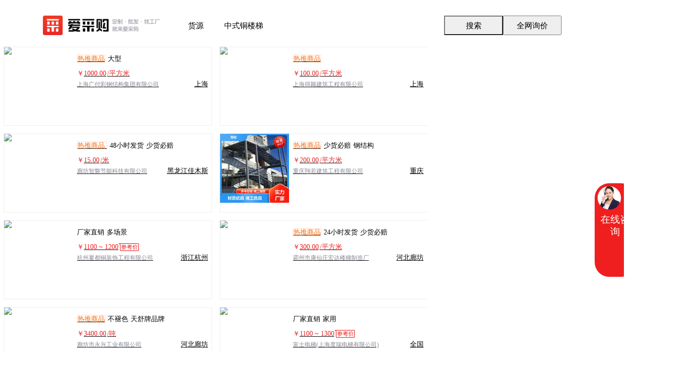

--- FILE ---
content_type: text/html; charset=UTF-8
request_url: https://b2b.baidu.com/aitf/s?q=%E4%B8%AD%E5%BC%8F%E9%93%9C%E6%A5%BC%E6%A2%AF&fid=435728726&styl=b&sid=202001_70010
body_size: 25633
content:
<!DOCTYPE html><html data-csr lang="zh-CN"><head><meta charset="UTF-8">            <title>中式铜楼梯-批发价格-优质货源 - 百度爱采购</title>    <meta name="keywords" content="中式铜楼梯批发,中式铜楼梯价格,中式铜楼梯供应,中式铜楼梯图片">          <meta name="description" content="爱采购为您精选中式铜楼梯详细参数、实时报价、行情走势、优质商品批发/供应信息，品牌包含正尚嵘, 新特, 新曼, 铜御嘉, 溢升, 恒久金属, 阔勤, 宏达, 得颖建筑, 名门之秀, 兴博广旺, 尚嵘铜艺, 安泰梯业, 全铜楼梯, 天舒牌, 铜艺世佳, 慕晟, 格美, 泽信, 鑫宏雅, 铜元素, 磐基，您还可以按人气、价格、地区进行筛选查找，并支持发布询价信息。">      <meta name="renderer" content="webkit"><meta name="force-rendering" content="webkit"><meta http-equiv="X-UA-Compatible" content="IE=edge"><link rel="apple-touch-icon" href="/static/pc/icon_180.png"> <meta name="msvalidate.01" content="3EEA50B76AEE4B135AFE2A4171A6A726"/>       <link rel="preload" href="//b2b-web-public.cdn.bcebos.com/fe/b2b-static/img/pc/logo_slogan_v5_right.png" as="image">  <link type="application/opensearchdescription+xml" rel="search" href="https://b2b.baidu.com/search.xml"/><link rel="dns-prefetch" href="//b2b-web-public.cdn.bcebos.com"><link rel="dns-prefetch" href="//b2b-amis.cdn.bcebos.com"> <link rel="shortcut icon" href="https://b2b.baidu.com/favicon.ico" type="image/x-icon">  <link href="//b2b-web-public.cdn.bcebos.com/fe/b2b-pc/static/pc/css/components.design.index.s.c.land.shop.eland.sland.crms.aitf_jybshop.aitf_rfq.fland.zhuanti.cont_vide.f4702993.0c682fdf4e684e4bd167.css" rel="stylesheet"><link href="//b2b-web-public.cdn.bcebos.com/fe/b2b-pc/static/pc/css/components.design.index.s.c.land.shop.eland.sland.crms.aitf_jybshop.aitf_rfq.fland.zhuanti.cont_vide.9bd1f878.39f1df257cce12b948b7.css" rel="stylesheet"><link href="//b2b-web-public.cdn.bcebos.com/fe/b2b-pc/static/pc/css/components.design.index.s.c.land.shop.eland.sland.crms.aitf_jybshop.aitf_rfq.fland.zhuanti.cont_vide.0de989d6.e3c5b351a019adf92f93.css" rel="stylesheet"><link href="//b2b-web-public.cdn.bcebos.com/fe/b2b-pc/static/pc/css/components.design.index.s.c.land.shop.eland.sland.crms.aitf_jybshop.aitf_rfq.fland.zhuanti.cont_vide.615f1240.78cba38a1a42a774da2b.css" rel="stylesheet"><link href="//b2b-web-public.cdn.bcebos.com/fe/b2b-pc/static/pc/css/components.design.index.s.c.land.shop.eland.sland.crms.aitf_jybshop.aitf_rfq.fland.zhuanti.cont_vide.c6a10248.b2d3e4c2ab06c48166c5.css" rel="stylesheet"><link href="//b2b-web-public.cdn.bcebos.com/fe/b2b-pc/static/pc/css/components.design.index.s.c.land.shop.eland.sland.crms.aitf_rfq.fland.zhuanti.cont_video.cont_pricel.b8916b10.77ef984482d8d1c57cfa.css" rel="stylesheet"><link href="//b2b-web-public.cdn.bcebos.com/fe/b2b-pc/static/pc/css/components.design.index.s.c.land.shop.eland.sland.crms.aitf_rfq.fland.zhuanti.cont_video.cont_pricel.eb9ae5fb.95951831f8928e520c8b.css" rel="stylesheet"><link href="//b2b-web-public.cdn.bcebos.com/fe/b2b-pc/static/pc/css/components.design.index.s.c.land.shop.eland.sland.aitf_jybshop.aitf_rfq.fland.zhuanti.cont_video.con.9ea45958.516fe14ba2fba889104a.css" rel="stylesheet"><link href="//b2b-web-public.cdn.bcebos.com/fe/b2b-pc/static/pc/css/components.design.index.s.c.land.shop.eland.sland.aitf_rfq.fland.zhuanti.cont_video.cont_priceland.q.0b0ca7a5.30595a58bc74f3574692.css" rel="stylesheet"><link href="//b2b-web-public.cdn.bcebos.com/fe/b2b-pc/static/pc/css/components.design.s.c.land.shop.sland.crms.aitf_jybshop.fland.zhuanti.cont_video.cont_priceland.q_al.11ce38aa.03f97a207d5dad826bdf.css" rel="stylesheet"><link href="//b2b-web-public.cdn.bcebos.com/fe/b2b-pc/static/pc/css/components.design.s.shop.sland.crms.fland.zhuanti.p.senior_s.wlplan_detail.aibots.e73b60ec.b9a6b7d22744a0293b81.css" rel="stylesheet"><link href="//b2b-web-public.cdn.bcebos.com/fe/b2b-pc/static/pc/css/0.196609e793b286be8e33.css" rel="stylesheet"><link href="//b2b-web-public.cdn.bcebos.com/fe/b2b-pc/static/pc/css/components.s.c.shop.senior_s.factory.factory_category.31ecd969.929e7021444550bb7460.css" rel="stylesheet"><link href="//b2b-web-public.cdn.bcebos.com/fe/b2b-pc/static/pc/css/components.s.shop.crms.senior_s.21833f8f.8ace984d468336b5a42b.css" rel="stylesheet"><link href="//b2b-web-public.cdn.bcebos.com/fe/b2b-pc/static/pc/css/components.s.shop.senior_s.31ecd969.0e6a8532ab808f03c28f.css" rel="stylesheet"><link href="//b2b-web-public.cdn.bcebos.com/fe/b2b-pc/static/pc/css/components.s.aitf_rfq.senior_s.21833f8f.eaaa08038fe804bd3f60.css" rel="stylesheet"><link href="//b2b-web-public.cdn.bcebos.com/fe/b2b-pc/static/pc/css/vendor.design.index.s.c.land.shop.eland.sland.crms.aitf_jybshop.aitf_rfq.fland.zhuanti.cont_video.co.6eb7d36f.14c3da4698fc38b4f6d0.css" rel="stylesheet"><link href="//b2b-web-public.cdn.bcebos.com/fe/b2b-pc/static/pc/css/vendor.design.index.s.c.land.shop.eland.sland.crms.aitf_jybshop.aitf_rfq.fland.zhuanti.cont_video.co.76b9d609.00571a609c7d93fa4d0e.css" rel="stylesheet"><link href="//b2b-web-public.cdn.bcebos.com/fe/b2b-pc/static/pc/css/vendor.design.index.s.land.shop.eland.sland.aitf_jybshop.aitf_rfq.zhuanti.cont_priceland.q_aland.inq.1e3b03b7.16cedcf234c798065c54.css" rel="stylesheet"><link href="//b2b-web-public.cdn.bcebos.com/fe/b2b-pc/static/pc/css/vendor.s.c.shop.inquiry_list.p.senior_s.lecturer.channel_list.buyercard_home.factory.factory_categor.385ad2c3.42d8625eb669b8ead3c4.css" rel="stylesheet"><link href="//b2b-web-public.cdn.bcebos.com/fe/b2b-pc/static/pc/css/vendor.index.s.c.land.shop.sland.fland.zhuanti.factory.factory_category.factory_hot.factory_consume..52a907d4.9d1b2dcbdf8e74ee00ce.css" rel="stylesheet"><link href="//b2b-web-public.cdn.bcebos.com/fe/b2b-pc/static/pc/css/vendor.s.c.shop.crms.q_aland.senior_s.message.aibot.aibots..1aa48089.32173e058ab9f74cbe2b.css" rel="stylesheet"><link href="//b2b-web-public.cdn.bcebos.com/fe/b2b-pc/static/pc/css/vendor.s.land.eland.sland.senior_s.onlinetrade_orderlist.onlinetrade_orderdetail.onlinetrade_confirm.8c6400c0.4dcb67587d162f157d86.css" rel="stylesheet"><link href="//b2b-web-public.cdn.bcebos.com/fe/b2b-pc/static/pc/css/vendor.s.c.crms.q_aland.senior_s.aibot.aibots.79b0bf76.c714da1c7f3478c1b7d0.css" rel="stylesheet"><link href="//b2b-web-public.cdn.bcebos.com/fe/b2b-pc/static/pc/css/s.d0ae3f07.6f1d3ca3c0092a6ff4ce.css" rel="stylesheet"> <script type="application/ld+json">{
        "@context" : "https://schema.org",
        "@type" : "WebSite",
        "name" : "百度爱采购",
        "url" : "https://b2b.baidu.com/"
    }</script>  <script>(function () {
            var passJs = document.createElement('script');
            passJs.src = `//wappass.baidu.com/static/waplib/passRefreshTk.js?tt=${+new Date()}`;
            passJs.setAttribute('async', 'async');
            passJs.setAttribute('defer', 'defer');
            passJs.onload = function (params) {
                if (window.passRefreshTk) {
                    window.passRefreshTk.refreshTkInit({
                        tpl: 'b2b',
                        client: 'pc',
                        clientfrom: 'pc'
                    });
                }
            };
            var s = document.getElementsByTagName('script')[0];
            s.parentNode.insertBefore(passJs, s);
        })();</script><script>var _hmt = _hmt || [];
        (function () {
            var hm = document.createElement('script');
            hm.src = '//hm.baidu.com/hm.js?77fe88a330b395c39e37e1ea1cea9a8c';
            hm.setAttribute('async', 'async');
            hm.setAttribute('defer', 'defer');
            var s = document.getElementsByTagName('script')[0];
            s.parentNode.insertBefore(hm, s);
        })();</script><script async>(function (d, s) {
            var js = d.createElement(s);
            var sc = d.getElementsByTagName(s)[0];
            js.src = 'https://dmpstatic.cdn.bcebos.com/weirwood-sdk/1/bundle.min.js';
            js.onload = function (params) {
                var defaultOptions = {
                    common: {
                        token: 'da7ea1d982c6430c9023a0ccc152acb0',
                        buildid: '2026-01-15_18:03:58',
                        tarAddress: "sourcemap.tar.gz",
                        ignoreUrls: [
                            'localhost',
                            '127.0.0.1'
                        ]
                    },
                    error: {
                        collectWindowErrors: true,
                        sampleRate: 1,
                        collectUnhandledRejections: false,
                        collectResourceLoadErrors: true
                    },
                    perf: {
                        sampleRate: 0.01
                    }
                };
                var client = Weirwood.init(defaultOptions);
            };
            sc.parentNode.insertBefore(js, sc);
        }(document, 'script'));</script></head><body><div id="app">  <style>:root {--mock-narrow-wrapper-width: 990px;--mock-normal-wrapper-width: 1200px;--mock-page-padding: 80px;--mock-screen-min-width: 1200px;--mock-screen-max-width: 1728px;--mock-border-radius: 9px;--mock-border-radius-large: 12px;--mock-color-main: #ef1f1f;--mock-senior-bg: #0e0e0e;--mock-font-color: #000311;--mock-font-sub-color: #272933;--mock-font-aux-color: #848691;--mock-border-color: #dcdde0;--mock-logo-width: 135px;--mock-logo-height: 40px;--mock-logo-l-width: 162px;--mock-logo-l-height: 48px;--mock-logo-slogan-width: 242px;--mock-logo-slogan-height: 40px;--mock-logo-slogan-l-width: 290px;--mock-logo-slogan-l-height: 48px;--mock-header-logo-right: 40px;--mock-header-search-left: 72px;--mock-header-search-right: 0;}/* common */* {margin: 0;padding: 0;box-sizing: border-box;}body {overflow-y: scroll;font: 14px/1.5 Arial, sans-serif;-webkit-font-smoothing: antialiased;-moz-osx-font-smoothing: grayscale;background-color: #fff;}.mock-flexible {width: 100%;min-width: var(--mock-screen-min-width);max-width: var(--mock-screen-max-width);padding: 0 var(--mock-page-padding);margin: 0 auto;}.mock-w {margin-left: auto;margin-right: auto;width: var(--mock-narrow-wrapper-width);}@media screen and (min-width: 1260px) {.mock-w {width: var(--mock-normal-wrapper-width);}}.mock-card {background-color: #fff;border-radius: var(--mock-border-radius-large);}.mock-center {display: flex;align-items: center;justify-content: center;}.mock-height-400 {height: 400px;}.mock-no-search-left {--mock-header-search-left: 0;}.mock-no-logo-right {--mock-header-logo-right: 0;}</style>  <style>.mock-topbar {height: 36px;font-size: 12px;color: var(--mock-font-sub-color);background-color: #fff;}.mock-topbar.mock-senior {color: #fff;background-color: var(--mock-senior-bg);}.mock-topbar-welcome {height: 36px;line-height: 36px;}</style>   <style>@keyframes showLoading {from {opacity: 0;}to {opacity: 1;}}@keyframes spin {0% {transform: rotate(0deg);}100% {transform: rotate(360deg);}}.mock-delay-loading {animation: .2s linear .8s showLoading backwards;}.mock-loading-icon {margin: 0 auto;width: 24px;height: 24px;background-color: rgba(0, 0, 0, .5);-webkit-mask: url(https://b2b-web-public.cdn.bcebos.com/fe/b2b-static/img/pc/loading.png) no-repeat center / contain;animation: spin 2s linear infinite;}.mock-loading-txt {margin-top: 10px;line-height: 1;font-size: 14px;text-align: center;color: var(--mock-font-aux-color);}</style>   <style>.mock-search {flex: auto;position: relative;margin-left: var(--mock-header-search-left);margin-right: var(--mock-header-search-right);}.mock-search-main {display: flex;}.mock-search-input {flex: auto;padding-left: 16px;height: 48px;outline: none;background-color: #fff;font-size: 16px;border: 2px solid var(--mock-color-main);border-top-left-radius: var(--mock-border-radius);border-bottom-left-radius: var(--mock-border-radius);}.mock-search-btn-search,.mock-search-btn-aibot {width: 120px;height: 48px;font-size: 18px;font-weight: 700;line-height: 46px;color: #fff;background-color: var(--mock-color-main);border: 1px solid var(--mock-color-main);border-radius: var(--mock-border-radius);}.mock-search-btn-search {border-top-left-radius: 0;border-bottom-left-radius: 0;}.mock-search-btn-aibot {margin-left: 16px;border: 1px solid var(--mock-border-color);background-color: #fff;color: var(--mock-font-color);}</style>   <style>.mock-tab {display: flex;box-sizing: content-box;background-color: #fff;padding-top: 8px;height: 40px;border-bottom: 2px solid var(--mock-color-main);}.mock-tab-menu {width: 210px;height: 40px;color: #fff;padding: 12px;font-size: 16px;line-height: 16px;font-weight: 700;border-top-left-radius: var(--mock-border-radius);border-top-right-radius: var(--mock-border-radius);background-color: var(--mock-color-main);}.mock-tab-menu-icon {display: inline-block;width: 16px;margin-right: 12px;}.mock-tab-nav {height: 40px;padding: 12px 0;}</style>   <style>.mock-header {overflow: hidden;height: 88px;background-color: #fff;}.mock-header.mock-senior,.mock-nav.mock-senior  {background-color: var(--mock-senior-bg)}.mock-header-inner {display: flex;align-items: center;justify-content: space-between;height: 88px;}.mock-header-inner.mock-flexible {--mock-header-search-right: 200px;}.mock-header-logo,.mock-header-logo-l,.mock-header-logo-slogan,.mock-header-logo-l-slogan {margin-right: var(--mock-header-logo-right);}.mock-header-logo,.mock-header-logo img {width: var(--mock-logo-width);height: var(--mock-logo-height);}.mock-header-logo-slogan,.mock-header-logo-slogan img {width: var(--mock-logo-slogan-width);height: var(--mock-logo-slogan-height);}.mock-header-logo-l,.mock-header-logo-l img {width: var(--mock-logo-l-width);height: var(--mock-logo-l-height);}.mock-header-logo-l-slogan,.mock-header-logo-l-slogan img {width: var(--mock-logo-slogan-l-width);height: var(--mock-logo-slogan-l-height);}.mock-header-logotext {margin-right: 40px;font-size: 24px;font-weight: 700;color: #000;}.mock-header-logotext .dot {background: #000;border-radius: 50%;display: inline-block;margin: 0 9px 3px;vertical-align: middle;width: 4px;height: 4px;}</style>   <style>.mock-header-logo-qwttype-1,.mock-header-logo-qwttype-1 img {width: 122px;height: 32px;}.mock-header-logo-qwttype-3,.mock-header-logo-qwttype-3 img {width: 150px;height: 40px;}</style>                     <div class="mock-header"><div class="mock-header-inner mock-flexible"><div class="mock-header-logo-slogan  mock-no-search-left"> <img src="//b2b-web-public.cdn.bcebos.com/fe/b2b-static/img/pc/logo_slogan_v5_right.png"> </div></div></div> <div class="mock-height-400 mock-center"><div class="mock-loading mock-delay-loading"><div class="mock-loading-icon"></div><div class="mock-loading-txt">正在加载</div></div></div>     </div><script>
        window.loginStatus = {"is_login":0,"user_name":"\u6e38\u5ba2d22c2a49782387d2","passDomain":"https:\/\/passport.baidu.com","avatar":"","id_type":null,"csrf_token":"0b85529c90390f244be783e79e6daa52"};
        window.pageData = {"log_url":"https:\/\/b2b.baidu.com\/slog\/a.gif","b2bPage":"https:\/\/b2b.baidu.com","imallPage":"https:\/\/imall.baidu.com","b2b_sid":"278_357_382_388_505_521_523_531_545_586_588_613_621_642_728_736_740_801_892_903_909_936_940_942_943_963_971_1021_1024_1085_1092_1106_1149_1152_1159_1160_1165_1168_1174","search_type":[{"name":"\u8d27\u6e90","url_prx":"\/s","url_aprx":"\/s\/a"},{"name":"\u5382\u5bb6","url_prx":"\/c","url_aprx":"\/c\/a"}],"hasOrder":1,"conf":{"wenjuan":"","bad_event":0,"live_block_ua_ios":["UCBrowser","NewsArticle"],"live_block_ua_android":[],"factory_event":{"name":"\u5de5\u4e1a\u54c1\u4e00\u7ad9\u8d2d","jumpLink":"https:\/\/b2b.baidu.com\/act\/operatev2?t=gccgj-618","imgUrl":"https:\/\/b2b-web-public.cdn.bcebos.com\/fe\/2025-6\/1750151989521\/618.png","sideJumpLink":"https:\/\/b2b.baidu.com\/act\/operatev2?t=gccgj-618"},"pc_top_page_nav":[{"title":"\u5b9e\u529b\u4f18\u54c1","url":"\/senior\/board","piElem":"board_link"},{"title":"\u5b98\u65b9\u81ea\u8425\u8d85\u5e02","url":"\/shop\/35724055","piElem":"ziying_link"},{"title":"\u5de5\u4e1a\u54c1\u4e00\u7ad9\u8d2d","url":"\/act\/operatev2?t=gccgj-618","piElem":"zhuanti_link"},{"title":"\u5546\u5bb6\u793e\u533a","url":"\/channel","piElem":"channel_link"},{"title":"\u6ce8\u518c\u5f00\u5e97","url":"\/settle\/register?from=self_homepage_menu","piElem":"settle_register"},{"title":"\u5c81\u672b\u5bb6\u5e74\u534e","url":"http:\/\/b2bmarketing.baidu.com\/suimojianianhua2025","piElem":"suimojianianhua_link"},{"title":"\u5c55\u4f1a\u9891\u9053","url":"\/exhibition","piElem":"exhibition_link"},{"title":"\u5de5\u5382\u91c7\u8d2d","url":"\/factory","piElem":"factory_link"}]},"appEnv":0};
        window.pageQuery = {"q":"\u4e2d\u5f0f\u94dc\u697c\u68af","fid":"435728726","styl":"b","sid":"202001_70010"};
        window.logId = '115736767890005526';
        window.SITE_DOMAIN = 'b2b';
        window.s_update = '';
        window.s_ssr = '0';
        window.s_data = null;
        window.data = {"qWord":"\u4e2d\u5f0f\u94dc\u697c\u68af","query":"\u4e2d\u5f0f\u94dc\u697c\u68af","helloWord":"\u5168\u90e8\u7ed3\u679c","dispNum":319,"size":30,"pageNum":1,"productList":[{"id":"fc5252c7b651a1790fcf9b8423c35a36","category":"\u5efa\u6750\u5bb6\u88c5;\u5efa\u7b51\u5efa\u6750;\u94a2\u7ed3\u6784","qid":"115736767890005526","jumpUrl":"https:\/\/b2b.baidu.com\/b2bsearch\/jump?url=https%3A%2F%2Fwww.baidu.com%2Fbaidu.php%3Furl%[base64].[base64].[base64]&query=%E4%B8%AD%E5%BC%8F%E9%93%9C%E6%A5%BC%E6%A2%AF&logid=115736767890005526&srcId=27729&brand=&category=%E5%BB%BA%E6%9D%90%E5%AE%B6%E8%A3%85%3B%E5%BB%BA%E7%AD%91%E5%BB%BA%E6%9D%90%3B%E9%92%A2%E7%BB%93%E6%9E%84&uign=d242a127bc36f3310d3e2495bca75e&iid=fc5252c7b651a1790fcf9b8423c35a36&timeSignOri=1768820810&xzhid=2591658&miniId=8469&qid=1376087516&sv_cr=10&jyb_contract_id=10810400000&jybtf=40&ii_pos=0&nquery=%E4%B8%AD%E5%BC%8F%E9%93%9C%E6%A5%BC%E6%A2%AF&jid=696851990&aid=17435771464131490285","videoTime":"37","picUrl":"https:\/\/ss0.baidu.com\/6ONWsjip0QIZ8tyhnq\/it\/u=2067165845,1608281310&fm=199&app=68&f=PNG?w=375&h=375&s=5FA229C1289F82CE5C693016030090C3","printinfo":null,"printfclick":null,"from":"\u767e\u5ea6\u7231\u91c7\u8d2d","corrFrom":null,"price":"1000.00","isInPromotion":false,"tradePriceMode":0,"entPrice":"","entPriceCurrency":"","entPriceList":"","dupId":null,"pCurrency":"\u5143","minValue":"1","unit":"\u5e73\u65b9\u7c73","view_times":null,"inquiry_times":null,"fullName":"\u5e7f\u4ed8 \u627f\u63a5\u5927\u578b\u94a2\u7ed3\u6784\u5b9a\u5236 \u697c\u677f\u642d\u5efa\u4e8c\u5c42\u516c\u5bd3\u5e73\u53f0\u697c\u68af","fullProviderName":"\u4e0a\u6d77\u5e7f\u4ed8\u5f69\u94a2\u7ed3\u6784\u96c6\u56e2\u6709\u9650\u516c\u53f8","location":"\u4e0a\u6d77","advert":0,"timeSign":"40","cpaMember":2,"cpaDuration":"1","tags":[{"name":"\u771f\u5b9e\u6027\u5df2\u6838\u9a8c","type":"verify_cpa_1"},{"name":"\u5927\u578b","type":"tag"}],"lginfo":"product_0__0","show_flags":"","spotCertify":0,"adnew":null,"seniorRealType":"","verifyList":[],"dedup_id":"a662aa06a9f746ddad42b0fd63918578","allowPurchase":0,"axgStatus":0,"sellingVolume":null,"sellingNum":null,"sv_cr":"10","xzhid":"2591658","shopId":null,"contactPerson":{"email":"1445013697@qq.com","cellNumber":"13166279998","name":"\u79e6\u5c0f\u59d0"},"isjyb":1,"isMajorClient":0,"productQuerySeg":["\u697c\u68af"],"isMapMember":false},{"id":"fc24d38028b11835cd75e28769d4c5c0","category":"\u5efa\u6750\u5bb6\u88c5;\u780c\u7b51\u6750\u6599;\u6df7\u51dd\u571f\u5236\u54c1","qid":"115736767890005526","jumpUrl":"https:\/\/b2b.baidu.com\/b2bsearch\/jump?url=https%3A%2F%2Fwww.baidu.com%2Fbaidu.php%3Furl%[base64].[base64].[base64]&query=%E4%B8%AD%E5%BC%8F%E9%93%9C%E6%A5%BC%E6%A2%AF&logid=115736767890005526&srcId=27729&brand=&category=%E5%BB%BA%E6%9D%90%E5%AE%B6%E8%A3%85%3B%E7%A0%8C%E7%AD%91%E6%9D%90%E6%96%99%3B%E6%B7%B7%E5%87%9D%E5%9C%9F%E5%88%B6%E5%93%81&uign=714f3c6ac18ce02b514507710e3f4711&iid=fc24d38028b11835cd75e28769d4c5c0&timeSignOri=1768820810&xzhid=34168171&miniId=8469&qid=1376087516&sv_cr=10&jyb_contract_id=11874200000&jybtf=40&ii_pos=1&nquery=%E4%B8%AD%E5%BC%8F%E9%93%9C%E6%A5%BC%E6%A2%AF&jid=696851991&aid=15113710632591733085","videoTime":null,"picUrl":"https:\/\/ss1.baidu.com\/6ONXsjip0QIZ8tyhnq\/it\/u=3558587723,3016425931&fm=199&app=68&f=JPEG?w=375&h=375&s=39E0D9135EE6468ACC68EDDE030090A1","printinfo":null,"printfclick":null,"from":"\u767e\u5ea6\u7231\u91c7\u8d2d","corrFrom":null,"price":"100.00","isInPromotion":false,"tradePriceMode":0,"entPrice":"","entPriceCurrency":"","entPriceList":"","dupId":null,"pCurrency":"\u5143","minValue":"1","unit":"\u5e73\u65b9\u7c73","view_times":null,"inquiry_times":null,"fullName":"\u5f97\u9896\u5efa\u7b51 \u73b0\u6d47\u697c\u68af \u552e\u540e\u65e0\u5fe7 \u5b9a\u5236\u7f8e\u89c2 \u4e13\u4e1a\u56e2\u961f \u54cd\u5e94\u8fc5\u901f","fullProviderName":"\u4e0a\u6d77\u5f97\u9896\u5efa\u7b51\u5de5\u7a0b\u6709\u9650\u516c\u53f8","location":"\u4e0a\u6d77","advert":0,"timeSign":"40","cpaMember":0,"cpaDuration":null,"tags":[],"lginfo":"product_0__0","show_flags":"","spotCertify":0,"adnew":null,"seniorRealType":"","verifyList":[],"dedup_id":"a3621c88493f403382ff81979cb976ea","allowPurchase":0,"axgStatus":0,"sellingVolume":null,"sellingNum":null,"sv_cr":"10","xzhid":"34168171","shopId":null,"contactPerson":{"qq":"3793480791","email":"3793480791@qq.com","cellNumber":"17796835311","name":"\u9b4f\u7ecf\u7406"},"isjyb":1,"isMajorClient":0,"productQuerySeg":["\u73b0\u6d47\u697c\u68af","\u4e13\u4e1a\u56e2\u961f"],"isMapMember":false},{"id":"797d6cdff4e65941fb2f81f4203d62c9","category":"\u5efa\u6750\u5bb6\u88c5;\u529f\u80fd\u6750\u6599;\u9694\u97f3\/\u5438\u58f0\u6750\u6599","qid":"115736767890005526","jumpUrl":"https:\/\/b2b.baidu.com\/b2bsearch\/jump?url=https%3A%2F%2Fb2bwork.baidu.com%2Fland%3Flid%3D1823650139865623517&lattr=ot&query=%E4%B8%AD%E5%BC%8F%E9%93%9C%E6%A5%BC%E6%A2%AF&logid=115736767890005526&srcId=27729&brand=&category=%E5%BB%BA%E6%9D%90%E5%AE%B6%E8%A3%85%3B%E5%8A%9F%E8%83%BD%E6%9D%90%E6%96%99%3B%E9%9A%94%E9%9F%B3%2F%E5%90%B8%E5%A3%B0%E6%9D%90%E6%96%99&uign=650394394af0f711177e1d18756102f2&iid=797d6cdff4e65941fb2f81f4203d62c9&timeSignOri=1768820810&xzhid=63914976&miniId=8469&qid=1376087516&sv_cr=7&jybHlth=0&jyb_contract_id=12432800003&jybtf=40&ii_pos=2&nquery=%E4%B8%AD%E5%BC%8F%E9%93%9C%E6%A5%BC%E6%A2%AF&jid=696851992","videoTime":"16","picUrl":"https:\/\/ss0.baidu.com\/6ONWsjip0QIZ8tyhnq\/it\/u=1100670283,2290249471&fm=199&app=68&f=JPEG?w=375&h=375&s=35A29A1B2EB7D1EF942D3CCF03003031","printinfo":null,"printfclick":null,"from":"\u9e3f\u56fe\u96c6\u56e2","corrFrom":null,"price":"15.00","isInPromotion":false,"tradePriceMode":0,"entPrice":"0","entPriceCurrency":"","entPriceList":"","dupId":null,"pCurrency":"\u5143","minValue":"10","unit":"\u7c73","view_times":null,"inquiry_times":null,"fullName":"\u65e0\u4e2d\u95f4\u5546 3\u516c\u5206\u65cb\u8f6c\u697c\u68af \u4e0d\u5360\u7528\u7a7a\u95f4 \u9002\u7528\u8303\u56f4\u5e7f","fullProviderName":"\u5eca\u574a\u667a\u78d0\u8282\u80fd\u79d1\u6280\u6709\u9650\u516c\u53f8","location":"\u9ed1\u9f99\u6c5f\u4f73\u6728\u65af","advert":0,"timeSign":"40","cpaMember":2,"cpaDuration":"1","tags":[{"name":"48\u5c0f\u65f6\u53d1\u8d27","type":"sendOutHour"},{"name":"\u5c11\u8d27\u5fc5\u8d54","type":"lessCompensation"},{"name":"\u5b9e\u5730\u9a8c\u5382","type":"verify_sm_2"}],"lginfo":"product_1_10000_0","show_flags":"","spotCertify":0,"adnew":null,"seniorRealType":"2","verifyList":["2"],"dedup_id":"8319f1217e3b40d98fa8927469cffb63","allowPurchase":0,"axgStatus":0,"sellingVolume":null,"sellingNum":null,"sv_cr":"7","xzhid":"63914976","shopId":null,"contactPerson":{"qq":"450827844","email":"450827844@qq.com","cellNumber":"17736706888","name":"\u5f20\u4e9a\u8f89"},"senior_type":1,"isjyb":1,"isMajorClient":1,"productQuerySeg":["\u516c\u5206\u65cb\u8f6c\u697c\u68af"],"isMapMember":false},{"id":"b4073f97899a1b54758b9c0f929c74a6","category":"\u5efa\u6750\u5bb6\u88c5;\u5efa\u7b51\u5efa\u6750;\u94a2\u7ed3\u6784","qid":"115736767890005526","jumpUrl":"https:\/\/b2b.baidu.com\/b2bsearch\/jump?url=https%3A%2F%2Fb2bwork.baidu.com%2Fland%3Flid%3D1846760862314209355&lattr=ot&query=%E4%B8%AD%E5%BC%8F%E9%93%9C%E6%A5%BC%E6%A2%AF&logid=115736767890005526&srcId=27729&brand=&category=%E5%BB%BA%E6%9D%90%E5%AE%B6%E8%A3%85%3B%E5%BB%BA%E7%AD%91%E5%BB%BA%E6%9D%90%3B%E9%92%A2%E7%BB%93%E6%9E%84&uign=5794d7f58d91d6f8381bfd32996b1f3b&iid=b4073f97899a1b54758b9c0f929c74a6&timeSignOri=1768820810&xzhid=60241685&miniId=8469&qid=1376087516&sv_cr=11&jyb_contract_id=11500200002&jybtf=40&ii_pos=3&nquery=%E4%B8%AD%E5%BC%8F%E9%93%9C%E6%A5%BC%E6%A2%AF&jid=696851993","videoTime":"30","picUrl":"https:\/\/ss0.baidu.com\/6ONWsjip0QIZ8tyhnq\/it\/u=3027618069,1826922652&fm=199&app=68&f=PNG?w=375&h=375&s=B22268A4247393EF50A024890300A082","printinfo":null,"printfclick":null,"from":"\u6e1d\u91c7\u8d2d","corrFrom":null,"price":"200.00","isInPromotion":false,"tradePriceMode":0,"entPrice":"0","entPriceCurrency":"","entPriceList":"","dupId":null,"pCurrency":"\u5143","minValue":"1","unit":"\u5e73\u65b9\u7c73","view_times":null,"inquiry_times":null,"fullName":"\u7fd4\u82e5 \u94a2\u7ed3\u6784\u6d88\u9632\u697c\u68af \u65bd\u5de5\u5f71\u54cd\u8f83\u5c0f \u5b89\u5168\u7a33\u56fa\u53ef\u9760","fullProviderName":"\u91cd\u5e86\u7fd4\u82e5\u5efa\u7b51\u5de5\u7a0b\u6709\u9650\u516c\u53f8","location":"\u91cd\u5e86","advert":0,"timeSign":"40","cpaMember":2,"cpaDuration":"2","tags":[{"name":"\u5c11\u8d27\u5fc5\u8d54","type":"lessCompensation"},{"name":"\u771f\u5b9e\u6027\u5df2\u6838\u9a8c","type":"verify_cpa_1"},{"name":"\u94a2\u7ed3\u6784","type":"tag"}],"lginfo":"product_1_9998_0","show_flags":"","spotCertify":0,"adnew":null,"seniorRealType":"","verifyList":[],"dedup_id":"2d1d47ec20864ae386f735e05ebbee0e","allowPurchase":0,"axgStatus":0,"sellingVolume":null,"sellingNum":null,"sv_cr":"11","xzhid":"60241685","shopId":null,"contactPerson":{"qq":"1933187472","email":"1933187472@qq.com","cellNumber":"13635439043","name":"\u6797\u5148\u751f"},"isjyb":1,"isMajorClient":0,"productQuerySeg":["\u697c\u68af"],"isMapMember":false},{"id":"","category":"","qid":"115736767890005526","jumpUrl":"https:\/\/b2b.baidu.com\/b2bsearch\/jump?url=https%3A%2F%2Fwww.baidu.com%2Fbaidu.php%3Furl%[base64].DR_ao9lQJA9a-muCyr1_vIPB60.[base64]%26us%3Dnewvui%26word%3D&query=%E4%B8%AD%E5%BC%8F%E9%93%9C%E6%A5%BC%E6%A2%AF&logid=115736767890005526&srcId=27729&brand=&category=&uign=2760a567d82ad72a11e81692d565d744&iid=&timeSignOri=1768820809&xzhid=&miniId=1808&qid=1376087516&sv_cr=2&userid=48036799&ii_pos=4&nquery=%E4%B8%AD%E5%BC%8F%E9%93%9C%E6%A5%BC%E6%A2%AF&jid=696851994&aid=5394448555462957106","videoTime":null,"picUrl":"https:\/\/fc1tn.baidu.com\/it\/u=2451393233,3409014439&fm=202","printinfo":"1808,,,1136049499840,12109537378,1058616309,48036799,26","printfclick":"https%3A%2F%2Fada.baidu.com%2Fudpl%2Fexp%3Fdata%3D%257B%2522exp%2522%253A%2522Tv-b5HDkPHT1PWTvP164nj0sPHR1nsKWUHYkrj030ZF9Uh_qnfKzug7Y5HDLPW63nW03njb4PHm0pg0qn1T3n1n4rHDLnfKLpy4hU1YknHnvnjf4Pjb4rjfs%2522%257D%26rand%3D0.9870332906607726","from":"","corrFrom":null,"price":"1100 ~ 1200","isInPromotion":false,"tradePriceMode":0,"entPrice":"","entPriceCurrency":"","entPriceList":"","dupId":null,"pCurrency":"\u5143","minValue":1,"unit":"","view_times":null,"inquiry_times":null,"fullName":"\u627f\u63a5\u5168\u56fd\u94dc\u697c\u68af\uff0c\u4ee5\u6211\u4eec\u591a\u5e74\u7ecf\u9a8c\u6253\u9020\u60a8\u6ee1\u610f\u6548\u679c!","fullProviderName":"\u676d\u5dde\u590f\u90fd\u94dc\u88c5\u9970\u5de5\u7a0b\u6709\u9650\u516c\u53f8","location":"\u6d59\u6c5f\u676d\u5dde","advert":1,"timeSign":"39","cpaMember":0,"cpaDuration":null,"tags":[{"name":"\u5382\u5bb6\u76f4\u9500","type":"good_select"},{"name":"\u591a\u573a\u666f","type":"tag"}],"lginfo":"product_0__0","show_flags":"","spotCertify":0,"adnew":null,"seniorRealType":"","verifyList":[],"dedup_id":null,"allowPurchase":0,"axgStatus":0,"sellingVolume":null,"sellingNum":null,"sv_cr":"2","xzhid":null,"shopId":null,"contactPerson":"","productQuerySeg":["\u94dc\u697c\u68af"],"isMapMember":false},{"id":"c239fd26a884bfb9047a5213c0b93e9b","category":"\u5efa\u6750\u5bb6\u88c5;\u68af\u7c7b;\u697c\u68af","qid":"115736767890005526","jumpUrl":"https:\/\/b2b.baidu.com\/b2bsearch\/jump?url=https%3A%2F%2Fb2bwork.baidu.com%2Fland%3Flid%3D1796636099054202815&lattr=ot&query=%E4%B8%AD%E5%BC%8F%E9%93%9C%E6%A5%BC%E6%A2%AF&logid=115736767890005526&srcId=27729&brand=%E5%AE%8F%E8%BE%BE&category=%E5%BB%BA%E6%9D%90%E5%AE%B6%E8%A3%85%3B%E6%A2%AF%E7%B1%BB%3B%E6%A5%BC%E6%A2%AF&uign=181ffff99aa71f7a27bbfbda4a09b476&iid=c239fd26a884bfb9047a5213c0b93e9b&timeSignOri=1768820810&xzhid=54662909&miniId=8469&qid=1376087516&sv_cr=7&jybHlth=0&jyb_contract_id=11423500003&jybtf=40&ii_pos=5&nquery=%E4%B8%AD%E5%BC%8F%E9%93%9C%E6%A5%BC%E6%A2%AF&jid=696851995","videoTime":"48","picUrl":"https:\/\/ss0.baidu.com\/6ONWsjip0QIZ8tyhnq\/it\/u=3093060928,890797003&fm=199&app=68&f=JPEG?w=375&h=375&s=1000DA1140D361CED8B550C20300F0B0","printinfo":null,"printfclick":null,"from":"\u9e3f\u56fe\u96c6\u56e2","corrFrom":null,"price":"300.00","isInPromotion":false,"tradePriceMode":0,"entPrice":"0","entPriceCurrency":"","entPriceList":"","dupId":null,"pCurrency":"\u5143","minValue":"100","unit":"\u5e73\u65b9\u7c73","view_times":null,"inquiry_times":null,"fullName":"\u5b8f\u8fbe \u65cb\u8f6c\u697c\u68af \u5382\u5bb6\u53ef\u6309\u8981\u6c42\u52a0\u5de5\u5b9a\u505a \u6837\u5f0f\u65b0\u9896","fullProviderName":"\u9738\u5dde\u5e02\u5eb7\u4ed9\u5e84\u5b8f\u8fbe\u697c\u68af\u5236\u9020\u5382","location":"\u6cb3\u5317\u5eca\u574a","advert":0,"timeSign":"40","cpaMember":2,"cpaDuration":"2","tags":[{"name":"24\u5c0f\u65f6\u53d1\u8d27","type":"sendOutHour"},{"name":"\u5c11\u8d27\u5fc5\u8d54","type":"lessCompensation"},{"name":"\u5b9e\u5730\u9a8c\u5382","type":"verify_sm_2"}],"lginfo":"product_1_10_0","show_flags":"","spotCertify":0,"adnew":null,"seniorRealType":"2","verifyList":["2"],"dedup_id":"8512c50ecb25433296c3a3b852054b0d","allowPurchase":0,"axgStatus":0,"sellingVolume":null,"sellingNum":null,"sv_cr":"7","xzhid":"54662909","shopId":null,"contactPerson":{"qq":"1356916812","cellNumber":"13831628393","email":"1356916812@qq.com","name":"\u5f20\u4f1a\u4e1c"},"subtitle":[{"key":"\u98ce\u683c","value":"\u73b0\u4ee3"}],"senior_type":1,"isjyb":1,"isMajorClient":0,"productQuerySeg":["\u65cb\u8f6c\u697c\u68af"],"isMapMember":false},{"id":"261e35adcf953db9fa650fef3f5a86a5","category":"\u5efa\u6750\u5bb6\u88c5;\u95e8\u7a97\u4e94\u91d1;\u95e8\u7a97\u914d\u4ef6","qid":"115736767890005526","jumpUrl":"https:\/\/b2b.baidu.com\/b2bsearch\/jump?url=https%3A%2F%2Fwww.zhaosw.com%2Fproduct%2Fdetail%2F215484968&lattr=ot&query=%E4%B8%AD%E5%BC%8F%E9%93%9C%E6%A5%BC%E6%A2%AF&logid=115736767890005526&srcId=27729&brand=%E5%A4%A9%E8%88%92%E7%89%8C&category=%E5%BB%BA%E6%9D%90%E5%AE%B6%E8%A3%85%3B%E9%97%A8%E7%AA%97%E4%BA%94%E9%87%91%3B%E9%97%A8%E7%AA%97%E9%85%8D%E4%BB%B6&uign=7b44aeb9f4b7aab45126dc7f8f448a39&iid=261e35adcf953db9fa650fef3f5a86a5&timeSignOri=1768820810&xzhid=31761499&miniId=8469&qid=1376087516&sv_cr=7&jybHlth=0&jyb_contract_id=11483700003&jybtf=40&ii_pos=6&nquery=%E4%B8%AD%E5%BC%8F%E9%93%9C%E6%A5%BC%E6%A2%AF&jid=696851996","videoTime":"12","picUrl":"https:\/\/ss0.baidu.com\/6ONWsjip0QIZ8tyhnq\/it\/u=4251906419,1138225294&fm=199&app=68&f=JPEG?w=375&h=375&s=648069B0E6BFD5EF0EB835530300E090","printinfo":null,"printfclick":null,"from":"\u627e\u5546\u7f51","corrFrom":null,"price":"3400.00","isInPromotion":false,"tradePriceMode":0,"entPrice":"0","entPriceCurrency":"","entPriceList":"","dupId":null,"pCurrency":"\u5143","minValue":"1","unit":"\u5428","view_times":null,"inquiry_times":null,"fullName":"\u5929\u8212\u724c \u65cb\u8f6c\u697c\u68af\u751f\u4ea7\u5382\u5bb6 \u6e90\u5934\u5de5\u5382 \u4e0d\u892a\u8272\u4e0d\u53d8\u5f62 \u4f7f\u7528\u65f6\u95f4\u957f","fullProviderName":"\u5eca\u574a\u5e02\u6c38\u5174\u5de5\u4e1a\u6709\u9650\u516c\u53f8","location":"\u6cb3\u5317\u5eca\u574a","advert":0,"timeSign":"40","cpaMember":2,"cpaDuration":"6","tags":[{"name":"\u771f\u5b9e\u6027\u5df2\u6838\u9a8c","type":"verify_cpa_1"},{"name":"\u4e0d\u892a\u8272","type":"tag"},{"name":"\u5929\u8212\u724c\u54c1\u724c","type":"tag"}],"lginfo":"product_1_1999_0","show_flags":"","spotCertify":0,"adnew":null,"seniorRealType":"","verifyList":[],"dedup_id":"30cf6cdd94734135bd6625efdc130f43","allowPurchase":0,"axgStatus":0,"sellingVolume":null,"sellingNum":"1","sv_cr":"7","xzhid":"31761499","shopId":null,"contactPerson":{"qq":"450827844","cellNumber":"15100605000","email":"450827844@qq.com","name":"\u674e\u5b66\u6c11"},"isjyb":1,"isMajorClient":0,"isMapMember":false},{"id":"","category":"","qid":"115736767890005526","jumpUrl":"https:\/\/b2b.baidu.com\/b2bsearch\/jump?url=https%3A%2F%2Fwww.baidu.com%2Fbaidu.php%3Furl%[base64].DY_arog6zEHwHqjPKYzc72s1f_NePvHcC0.[base64]%26us%3Dnewvui%26word%3D&query=%E4%B8%AD%E5%BC%8F%E9%93%9C%E6%A5%BC%E6%A2%AF&logid=115736767890005526&srcId=27729&brand=&category=&uign=6a1dca2f3f39c2c97f37a2edb672ef39&iid=&timeSignOri=1768820809&xzhid=&miniId=1808&qid=1376087516&sv_cr=2&userid=6328984&ii_pos=7&nquery=%E4%B8%AD%E5%BC%8F%E9%93%9C%E6%A5%BC%E6%A2%AF&jid=696851997&aid=15594767399039537326","videoTime":null,"picUrl":"https:\/\/fc5tn.baidu.com\/it\/u=2508874179,3120134786&fm=202","printinfo":"1808,,,1170998590064,325865516,10989324,6328984,26","printfclick":"https%3A%2F%2Fada.baidu.com%2Fudpl%2Fexp%3Fdata%3D%257B%2522exp%2522%253A%2522Tv-b5HDkPHT1PWTvP164nj0sPHR1r0KWUHYkrj030ZF9Uh_qnfKzug7Y5HDLPW63nW03njb4PHm0pg0qn1T3n1n4rHDLnfKLpy4hU1YknHTsrHb3PHbsnjmY%2522%257D%26rand%3D0.9066207856006555","from":"","corrFrom":null,"price":"1100 ~ 1300","isInPromotion":false,"tradePriceMode":0,"entPrice":"","entPriceCurrency":"","entPriceList":"","dupId":null,"pCurrency":"\u5143","minValue":1,"unit":"","view_times":null,"inquiry_times":null,"fullName":"\u5bb6\u7528\u522b\u5885\u7535\u68af\u2014\u2014\u2014\u2014\u2014\u2014\u2014\u2014\u2014\u5341\u5927\u7535\u68af\u54c1\u724c\u4e4b\u4e00","fullProviderName":"\u5bcc\u58eb\u7535\u68af(\u4e0a\u6d77\u5ea6\u745e\u7535\u68af\u6709\u9650\u516c\u53f8)","location":"\u5168\u56fd","advert":1,"timeSign":"39","cpaMember":0,"cpaDuration":null,"tags":[{"name":"\u5382\u5bb6\u76f4\u9500","type":"good_select"},{"name":"\u5bb6\u7528","type":"tag"}],"lginfo":"product_0__0","show_flags":"","spotCertify":0,"adnew":null,"seniorRealType":"","verifyList":[],"dedup_id":null,"allowPurchase":0,"axgStatus":0,"sellingVolume":null,"sellingNum":null,"sv_cr":"2","xzhid":null,"shopId":null,"contactPerson":"","productQuerySeg":["\u522b\u5885\u7535\u68af"],"isMapMember":false},{"id":"","category":"","qid":"115736767890005526","jumpUrl":"https:\/\/b2b.baidu.com\/b2bsearch\/jump?url=https%3A%2F%2Fwww.baidu.com%2Fbaidu.php%3Furl%[base64].7Y_NR2Ar5Od66Et8LK-X1wiBavaAuv5ekRD15IPLsRP5QAeKPa-BqM76l32AM-9uY3vglCh5OOJ7MHWuxJBkxOOxgKfYtVKnv-B8EGzyX5u3ePdMHgdHzs1FuC5S9QZW3S5W3S5N521IWIAS6qYHZOOY1IWIAS6qYgOOvGyAp7WW_zTIl6.[base64]%26us%3Dnewvui%26word%3D&query=%E4%B8%AD%E5%BC%8F%E9%93%9C%E6%A5%BC%E6%A2%AF&logid=115736767890005526&srcId=27729&brand=&category=&uign=10b8987c5177f0817cd7ae6df430487a&iid=&timeSignOri=1768820809&xzhid=&miniId=1808&qid=1376087516&sv_cr=2&userid=25586712&ii_pos=8&jid=696851998&aid=12900731551105062685","videoTime":null,"picUrl":"https:\/\/fc3tn.baidu.com\/it\/u=3273404281,3274651917&fm=202","printinfo":"1808,,,1162074785061,12274178645,1124652075,25586712,26","printfclick":"https%3A%2F%2Fada.baidu.com%2Fudpl%2Fexp%3Fdata%3D%257B%2522exp%2522%253A%2522Tv-b5HDkPHT1PWTvP164nj0sPHRYnfKWUHYkrj030ZF9Uh_qnfKzug7Y5HDLPW63nW03njb4n1m0pg0qn1T3n1n4rHDLnfKLpy4hU1YknHmznjTYP16dnjmk%2522%257D%26rand%3D0.8363107670991655","from":"","corrFrom":null,"price":"1100 ~ 1200","isInPromotion":false,"tradePriceMode":0,"entPrice":"","entPriceCurrency":"","entPriceList":"","dupId":null,"pCurrency":"\u5143","minValue":1,"unit":"","view_times":null,"inquiry_times":null,"fullName":"\u9177\u5bb6\u4e50\u8bbe\u8ba1\u56fe\u6548\u679c\u88c5\u6f62_32k\u5168\u666f\u56fe_\u5199\u5b9e\u6548\u679c_\u7acb\u5373\u8bd5\u7528","fullProviderName":"\u676d\u5dde\u7fa4\u6838\u4fe1\u606f\u6280\u672f\u6709\u9650\u516c\u53f8","location":"\u6d59\u6c5f\u676d\u5dde","advert":1,"timeSign":"39","cpaMember":0,"cpaDuration":null,"tags":[{"name":"\u591a\u573a\u666f","type":"tag"}],"lginfo":"product_0__0","show_flags":"","spotCertify":0,"adnew":null,"seniorRealType":"","verifyList":[],"dedup_id":null,"allowPurchase":0,"axgStatus":0,"sellingVolume":null,"sellingNum":null,"sv_cr":"2","xzhid":null,"shopId":null,"contactPerson":"","isMapMember":false},{"id":"","category":"","qid":"115736767890005526","jumpUrl":"https:\/\/b2b.baidu.com\/b2bsearch\/jump?url=https%3A%2F%2Fwww.baidu.com%2Fbaidu.php%3Furl%[base64].[base64].[base64]%26us%3Dnewvui%26word%3D&query=%E4%B8%AD%E5%BC%8F%E9%93%9C%E6%A5%BC%E6%A2%AF&logid=115736767890005526&srcId=27729&brand=&category=&uign=3387adb2a8421cce1f6e00e526cb11b0&iid=&timeSignOri=1768820809&xzhid=&miniId=1808&qid=1376087516&sv_cr=2&userid=30438850&ii_pos=9&jid=696851999&aid=14092958165495363225","videoTime":null,"picUrl":"https:\/\/fc3tn.baidu.com\/it\/u=3057559471,2251853711&fm=202","printinfo":"1808,,,1125460569666,12039249192,1034160929,30438850,26","printfclick":"https%3A%2F%2Fada.baidu.com%2Fudpl%2Fexp%3Fdata%3D%257B%2522exp%2522%253A%2522Tv-b5HDkPHT1PWTvP164nj0sPHR1nfKWUHYkrj030ZF9Uh_qn6Kzug7Y5HDLPW63nW03njb4nHc0pg0qn1T3n1n4rHDLnfKLpy4hU1YknHcdPjmsPHm4PWmv%2522%257D%26rand%3D0.2980980682820039","from":"","corrFrom":null,"price":"1100 ~ 1200","isInPromotion":false,"tradePriceMode":0,"entPrice":"","entPriceCurrency":"","entPriceList":"","dupId":null,"pCurrency":"\u5143","minValue":1,"unit":"","view_times":null,"inquiry_times":null,"fullName":"\u6db2\u538b\u8d27\u68af\u5347\u964d\u8d27\u68af_\u4e13\u4e1a\u5382\u5bb6\uff0c\u552e\u540e\u65e0\u5fe7","fullProviderName":"\u6cb3\u5357\u666f\u4e4b\u68a6\u4fe1\u606f\u79d1\u6280\u6709\u9650\u516c\u53f8","location":"\u5168\u56fd","advert":1,"timeSign":"39","cpaMember":0,"cpaDuration":null,"tags":[{"name":"\u591a\u573a\u666f","type":"tag"}],"lginfo":"product_0__0","show_flags":"","spotCertify":0,"adnew":null,"seniorRealType":"","verifyList":[],"dedup_id":null,"allowPurchase":0,"axgStatus":0,"sellingVolume":null,"sellingNum":null,"sv_cr":"2","xzhid":null,"shopId":null,"contactPerson":"","productQuerySeg":["\u6db2\u538b\u8d27\u68af\u5347\u964d\u8d27\u68af"],"isMapMember":false},{"id":"a92a3da7aad28236953599f5299d8708","category":"\u5efa\u6750\u5bb6\u88c5;\u68af\u7c7b;\u697c\u68af","qid":"115736767890005526","jumpUrl":"https:\/\/b2b.baidu.com\/b2bsearch\/jump?url=http%3A%2F%2Fwww.51sole.com%2Ftp%2F212909758.htm&lattr=ot&query=%E4%B8%AD%E5%BC%8F%E9%93%9C%E6%A5%BC%E6%A2%AF&logid=115736767890005526&srcId=27729&brand=%E6%96%B0%E6%9B%BC&category=%E5%BB%BA%E6%9D%90%E5%AE%B6%E8%A3%85%3B%E6%A2%AF%E7%B1%BB%3B%E6%A5%BC%E6%A2%AF&uign=416390315bb1173b7d1442b3f6b822fe&iid=a92a3da7aad28236953599f5299d8708&timeSignOri=1768820810&xzhid=29295924&miniId=8469&qid=1376087516&sv_cr=0&ii_pos=10&jid=696852000","videoTime":"15","picUrl":"https:\/\/ss1.baidu.com\/6ONXsjip0QIZ8tyhnq\/it\/u=921666635,520093754&fm=199&app=68&f=JPEG?w=375&h=375&s=0FB248859C5FDECE602CD9360300C040","printinfo":null,"printfclick":null,"from":"\u641c\u4e86\u7f51","corrFrom":null,"price":"1430.00","isInPromotion":false,"tradePriceMode":0,"entPrice":"0","entPriceCurrency":"","entPriceList":"","dupId":null,"pCurrency":"\u5143","minValue":"50","unit":"\u7c73","view_times":null,"inquiry_times":null,"fullName":"\u4e2d\u5f0f\u53cc\u9762\u6d6e\u96d5\u94dc\u827a\u697c\u68af\u62a4\u680f \u65b0\u66fc\u73b0\u4ee3\u98ce\u683c\u8bbe\u8ba1\u7406\u5ff5xmAF-1516","fullProviderName":"\u4f5b\u5c71\u5e02\u7985\u57ce\u533a\u65b0\u66fc\u4e94\u91d1\u5236\u54c1\u5382","location":"\u5e7f\u4e1c\u4f5b\u5c71","advert":0,"timeSign":"40","cpaMember":2,"cpaDuration":"7","tags":[{"name":"\u771f\u5b9e\u6027\u5df2\u6838\u9a8c","type":"verify_cpa_1"},{"name":"\u6b27\u5f0f\u65b0\u4e2d\u5f0f","type":"tag"},{"name":"\u65b0\u66fc\u54c1\u724c","type":"tag"}],"lginfo":"product_1_185_0","show_flags":"","spotCertify":0,"adnew":null,"seniorRealType":"2","verifyList":["2"],"dedup_id":"b49049e20eb24fb684f7a51bb5917279","allowPurchase":0,"axgStatus":0,"sellingVolume":null,"sellingNum":null,"sv_cr":"0","xzhid":"29295924","shopId":null,"contactPerson":{"qq":"175692269","cellNumber":"13798623360","email":"175692269@qq.com","name":"\u90b9\u5148\u751f"},"senior_type":1,"isMapMember":false},{"id":"01531658e142ba70230b31886cf3c4f5","category":"\u5efa\u6750\u5bb6\u88c5;\u68af\u7c7b;\u697c\u68af","qid":"115736767890005526","jumpUrl":"https:\/\/b2b.baidu.com\/b2bsearch\/jump?url=https%3A%2F%2Fb2bwork.baidu.com%2Fland%3Flid%3D1819578043145804642&lattr=ot&query=%E4%B8%AD%E5%BC%8F%E9%93%9C%E6%A5%BC%E6%A2%AF&logid=115736767890005526&srcId=27729&brand=&category=%E5%BB%BA%E6%9D%90%E5%AE%B6%E8%A3%85%3B%E6%A2%AF%E7%B1%BB%3B%E6%A5%BC%E6%A2%AF&uign=1af52f049d291af511a98b6d764b104c&iid=01531658e142ba70230b31886cf3c4f5&timeSignOri=1768820810&xzhid=56284133&miniId=8469&qid=1376087516&sv_cr=0&ii_pos=11&jid=696852001","videoTime":"53","picUrl":"https:\/\/ss2.baidu.com\/6ONYsjip0QIZ8tyhnq\/it\/u=512266748,4085658739&fm=199&app=68&f=JPEG?w=375&h=375&s=41ABBB55C057D7CC1A0B80650300C07A","printinfo":null,"printfclick":null,"from":"\u5fae\u667a\u670d\u91c7\u8d2d\u7f51","corrFrom":null,"price":"450.00","isInPromotion":false,"tradePriceMode":0,"entPrice":"0","entPriceCurrency":"","entPriceList":"","dupId":null,"pCurrency":"\u5143","minValue":"1","unit":"\u5e73\u65b9\u7c73","view_times":null,"inquiry_times":null,"fullName":"\u73b0\u4ee3\u8f7b\u5962\u94dc\u706f\u5149\u827a\u672f\u697c\u68af \u4e2d\u5f0f\u53e4\u5178\u91d1\u5c5e\u680f\u6746 \u5112\u5f64","fullProviderName":"\u5317\u4eac\u5112\u5f64\u88c5\u9970\u6709\u9650\u8d23\u4efb\u516c\u53f8","location":"\u5317\u4eac","advert":0,"timeSign":"40","cpaMember":2,"cpaDuration":"2","tags":[{"name":"72\u5c0f\u65f6\u53d1\u8d27","type":"sendOutHour"},{"name":"\u5c11\u8d27\u5fc5\u8d54","type":"lessCompensation"},{"name":"\u7834\u635f\u5305\u8d54","type":"brokenCompensation"}],"lginfo":"product_1_9999_0","show_flags":"","spotCertify":0,"adnew":null,"seniorRealType":"","verifyList":[],"dedup_id":"79fe48783fc0475d824504da20049668","allowPurchase":0,"axgStatus":0,"sellingVolume":null,"sellingNum":null,"sv_cr":"0","xzhid":"56284133","shopId":null,"contactPerson":{"qq":"872590756","email":"872590756@qq.com","cellNumber":"13910165123","name":"\u5f20\u603b"},"subtitle":[{"key":"\u98ce\u683c","value":"\u73b0\u4ee3\u7b80\u7ea6"}],"isMapMember":false},{"id":"a3daa43bbe45f3158e6848308f6bcf87","category":"\u5efa\u6750\u5bb6\u88c5;\u68af\u7c7b;\u697c\u68af","qid":"115736767890005526","jumpUrl":"https:\/\/b2b.baidu.com\/b2bsearch\/jump?url=https%3A%2F%2Fb2bwork.baidu.com%2Fland%3Flid%3D1759043055348662638&query=%E4%B8%AD%E5%BC%8F%E9%93%9C%E6%A5%BC%E6%A2%AF&logid=115736767890005526&srcId=27729&brand=%E6%A0%BC%E7%BE%8E&category=%E5%BB%BA%E6%9D%90%E5%AE%B6%E8%A3%85%3B%E6%A2%AF%E7%B1%BB%3B%E6%A5%BC%E6%A2%AF&uign=4e2d650e6fdce5bb352a126e95a930bc&iid=a3daa43bbe45f3158e6848308f6bcf87&timeSignOri=1768820810&xzhid=33538633&miniId=8469&qid=1376087516&sv_cr=0&ii_pos=12&jid=696852002","videoTime":"6","picUrl":"https:\/\/ss0.baidu.com\/6ONWsjip0QIZ8tyhnq\/it\/u=3768784206,1258881430&fm=199&app=68&f=JPEG?w=375&h=375&s=B1505B95A08362FE8888D08F0300E060","printinfo":null,"printfclick":null,"from":"\u5e7f\u4e1c\u540e\u6d6a\uff08\u4f5b\u5c71\uff09","corrFrom":null,"price":"520.00","isInPromotion":false,"tradePriceMode":0,"entPrice":"","entPriceCurrency":"","entPriceList":"","dupId":null,"pCurrency":"\u5143","minValue":"1","unit":"\u7c73","view_times":null,"inquiry_times":null,"fullName":"\u65b0\u4e2d\u5f0f\u94dd\u827a\u68af \u94dc\u96d5\u82b1\u65cb\u8f6c\u697c\u68af \u6765\u56fe\u5b9a\u5236 \u591a\u6b3e\u9020\u578b","fullProviderName":"\u4f5b\u5c71\u5e02\u5357\u6d77\u683c\u7f8e\u94dd\u5236\u54c1\u5382","location":"\u5e7f\u4e1c\u4f5b\u5c71","advert":0,"timeSign":"40","cpaMember":1,"cpaDuration":"5","tags":[{"name":"\u65b0\u4e2d\u5f0f","type":"tag"},{"name":"\u9020\u578b","type":"tag"},{"name":"\u683c\u7f8e\u54c1\u724c","type":"tag"}],"lginfo":"product_0__0","show_flags":"","spotCertify":0,"adnew":null,"seniorRealType":"","verifyList":[],"dedup_id":"627e5f2305924065b4b307677ee0b0ac","allowPurchase":0,"axgStatus":0,"sellingVolume":null,"sellingNum":null,"sv_cr":"0","xzhid":"33538633","shopId":null,"contactPerson":{"qq":"2668612866","cellNumber":"13928206723","email":"13928206723@139.com","name":"\u4ed8\u5148\u751f"},"isMapMember":false},{"id":"ca7118123394873143e7567d96febb0c","category":"\u5efa\u6750\u5bb6\u88c5;\u68af\u7c7b;\u697c\u68af","qid":"115736767890005526","jumpUrl":"https:\/\/b2b.baidu.com\/b2bsearch\/jump?url=https%3A%2F%2Fwww.china.cn%2Floutijipeijian%2F4811179090.html&lattr=ot&query=%E4%B8%AD%E5%BC%8F%E9%93%9C%E6%A5%BC%E6%A2%AF&logid=115736767890005526&srcId=27729&brand=%E6%96%B0%E7%89%B9&category=%E5%BB%BA%E6%9D%90%E5%AE%B6%E8%A3%85%3B%E6%A2%AF%E7%B1%BB%3B%E6%A5%BC%E6%A2%AF&uign=6c740d989e582f934c1ba2b69947db46&iid=ca7118123394873143e7567d96febb0c&timeSignOri=1768820810&xzhid=31370647&miniId=8469&qid=1376087516&sv_cr=0&ii_pos=13&jid=696852003","videoTime":"14","picUrl":"https:\/\/ss2.baidu.com\/6ONYsjip0QIZ8tyhnq\/it\/u=1607274183,3128944088&fm=199&app=68&f=JPEG?w=375&h=375&s=008395557A37D6DE0C01893D03009043","printinfo":null,"printfclick":null,"from":"\u4e2d\u56fd\u4f9b\u5e94\u5546","corrFrom":null,"price":"930.00","isInPromotion":false,"tradePriceMode":0,"entPrice":"0","entPriceCurrency":"","entPriceList":"","dupId":null,"pCurrency":"\u5143","minValue":"1","unit":"\u7c73","view_times":null,"inquiry_times":null,"fullName":"\u65cb\u8f6c\u5f0f\u4e2d\u5f0f\u94dc\u697c\u68af \u53cc\u6881\u697c\u68af\u62a4\u680f\u6b3e\u5f0f\u5236\u4f5c\u8bbe\u8ba1 \u65b0\u7279","fullProviderName":"\u4f5b\u5c71\u5e02\u65b0\u7279\u91d1\u5c5e\u5236\u54c1\u6709\u9650\u516c\u53f8","location":"\u5e7f\u4e1c\u4f5b\u5c71","advert":0,"timeSign":"40","cpaMember":2,"cpaDuration":"6","tags":[{"name":"\u771f\u5b9e\u6027\u5df2\u6838\u9a8c","type":"verify_cpa_1"},{"name":"\u65cb\u8f6c\u5f0f","type":"tag"},{"name":"\u5bb6\u7528\u5f0f","type":"tag"}],"lginfo":"product_1_943_0","show_flags":"","spotCertify":0,"adnew":null,"seniorRealType":"","verifyList":[],"dedup_id":"c0c58d0e90f244f096864dea9fbd9910","allowPurchase":0,"axgStatus":0,"sellingVolume":null,"sellingNum":null,"sv_cr":"0","xzhid":"31370647","shopId":null,"contactPerson":{"qq":"2901593146","cellNumber":"13266379425","email":"2901593146@qq.com","name":"\u5434\u5c0f\u59d0"},"subtitle":[{"key":"\u98ce\u683c","value":"\u4e2d\u5f0f"},{"key":"\u6750\u6599","value":"\u94dc"}],"isMapMember":false},{"id":"a3eab9c9e87e78f4cebd3a5d6cb20d03","category":"\u5efa\u6750\u5bb6\u88c5;\u68af\u7c7b;\u697c\u68af","qid":"115736767890005526","jumpUrl":"https:\/\/b2b.baidu.com\/b2bsearch\/jump?url=https%3A%2F%2Fb2bwork.baidu.com%2Fland%3Flid%3D1769369355768854042&lattr=ot&query=%E4%B8%AD%E5%BC%8F%E9%93%9C%E6%A5%BC%E6%A2%AF&logid=115736767890005526&srcId=27729&brand=%E6%96%B0%E7%89%B9&category=%E5%BB%BA%E6%9D%90%E5%AE%B6%E8%A3%85%3B%E6%A2%AF%E7%B1%BB%3B%E6%A5%BC%E6%A2%AF&uign=23ff9f9bc5931721c7b5c3f20195972&iid=a3eab9c9e87e78f4cebd3a5d6cb20d03&timeSignOri=1768820810&xzhid=31370647&miniId=8469&qid=1376087516&sv_cr=0&ii_pos=14&jid=696852004","videoTime":"10","picUrl":"https:\/\/ss2.baidu.com\/6ONYsjip0QIZ8tyhnq\/it\/u=3991310072,2581438880&fm=199&app=68&f=JPEG?w=375&h=375&s=23B25C815EB3FADC46AD7C07030030D0","printinfo":null,"printfclick":null,"from":"\u4e2d\u56fd\u4f9b\u5e94\u5546","corrFrom":null,"price":"1090.00","isInPromotion":false,"tradePriceMode":0,"entPrice":"0","entPriceCurrency":"","entPriceList":"","dupId":null,"pCurrency":"\u5143","minValue":"1","unit":"\u7c73","view_times":null,"inquiry_times":null,"fullName":"\u522b\u5885\u5ba4\u5185\u697c\u68af\u680f\u6746 \u96d5\u82b1\u4e2d\u5f0f\u94dc\u697c\u68af\u5f27\u5f62\u8fd9\u8bbe\u8ba1\u5f88\u667a\u6167","fullProviderName":"\u4f5b\u5c71\u5e02\u65b0\u7279\u91d1\u5c5e\u5236\u54c1\u6709\u9650\u516c\u53f8","location":"\u5e7f\u4e1c\u4f5b\u5c71","advert":0,"timeSign":"40","cpaMember":2,"cpaDuration":"6","tags":[{"name":"\u771f\u5b9e\u6027\u5df2\u6838\u9a8c","type":"verify_cpa_1"},{"name":"\u4eae\u9762\u91d1\u8272","type":"tag"},{"name":"\u659c\u722c\u68af\u9614\u67b6","type":"tag"}],"lginfo":"product_1_926_0","show_flags":"","spotCertify":0,"adnew":null,"seniorRealType":"","verifyList":[],"dedup_id":"44890bfbba804c62a172c418f8062d35","allowPurchase":0,"axgStatus":0,"sellingVolume":null,"sellingNum":null,"sv_cr":"0","xzhid":"31370647","shopId":null,"contactPerson":{"qq":"2901593146","email":"2901593146@qq.com","cellNumber":"13266379425","name":"\u5434\u5c0f\u59d0"},"subtitle":[{"key":"\u98ce\u683c","value":"\u6b27\u5f0f"},{"key":"\u6750\u6599","value":"\u94dc"}],"isMapMember":false},{"id":"6b05c730d6396d8b707fd199a23d6e6d","category":"\u5efa\u6750\u5bb6\u88c5;\u68af\u7c7b;\u697c\u68af","qid":"115736767890005526","jumpUrl":"https:\/\/b2b.baidu.com\/b2bsearch\/jump?url=https%3A%2F%2Fb2bwork.baidu.com%2Fland%3Flid%3D1818438261431639596&lattr=ot&query=%E4%B8%AD%E5%BC%8F%E9%93%9C%E6%A5%BC%E6%A2%AF&logid=115736767890005526&srcId=27729&brand=%E9%91%AB%E5%AE%8F%E9%9B%85&category=%E5%BB%BA%E6%9D%90%E5%AE%B6%E8%A3%85%3B%E6%A2%AF%E7%B1%BB%3B%E6%A5%BC%E6%A2%AF&uign=3ad166845c55d45e1d2d0bac752fbed2&iid=6b05c730d6396d8b707fd199a23d6e6d&timeSignOri=1768820810&xzhid=59181597&miniId=8469&qid=1376087516&sv_cr=0&ii_pos=15&jid=696852005","videoTime":"12","picUrl":"https:\/\/ss0.baidu.com\/6ONWsjip0QIZ8tyhnq\/it\/u=3186238856,2196850310&fm=199&app=68&f=JPEG?w=375&h=375&s=5CF22BD240867AE80C90105E03008062","printinfo":null,"printfclick":null,"from":"\u641c\u597d\u8d27","corrFrom":null,"price":"100.00","isInPromotion":false,"tradePriceMode":0,"entPrice":"0","entPriceCurrency":"","entPriceList":"","dupId":null,"pCurrency":"\u5143","minValue":"1","unit":"\u4e2a","view_times":null,"inquiry_times":null,"fullName":"\u65cb\u8f6c\u5f0f\u4e2d\u5f0f\u53cc\u6881\u94dc\u697c\u68af L\u578b\u697c\u68af\u5ba4\u5185\u94a2\u68af \u519c\u6751\u81ea\u5efa\u623f \u946b\u5b8f\u96c5","fullProviderName":"\u9738\u5dde\u5e02\u5eb7\u4ed9\u5e84\u946b\u5b8f\u96c5\u697c\u68af\u5236\u9020\u5382","location":"\u6cb3\u5357\u5e73\u9876\u5c71","advert":0,"timeSign":"40","cpaMember":2,"cpaDuration":"2","tags":[{"name":"48\u5c0f\u65f6\u53d1\u8d27","type":"sendOutHour"},{"name":"\u5c11\u8d27\u5fc5\u8d54","type":"lessCompensation"},{"name":"\u7834\u635f\u5305\u8d54","type":"brokenCompensation"}],"lginfo":"product_1_9999_0","show_flags":"","spotCertify":0,"adnew":null,"seniorRealType":"","verifyList":[],"dedup_id":"89a910d496d84de38acc71b49f9dc426","allowPurchase":0,"axgStatus":0,"sellingVolume":null,"sellingNum":null,"sv_cr":"0","xzhid":"59181597","shopId":null,"contactPerson":{"qq":"40446391","email":"40446391@qq.com","cellNumber":"13613268229","name":"\u675c\u7ecf\u7406"},"subtitle":[{"key":"\u98ce\u683c","value":"\u8c6a\u534e\u98ce\u683c"}],"isMapMember":false},{"id":"47b6b3c1eb82ed32ca3fbf53363b0bd0","category":"\u5efa\u6750\u5bb6\u88c5;\u68af\u7c7b;\u697c\u68af","qid":"115736767890005526","jumpUrl":"https:\/\/b2b.baidu.com\/b2bsearch\/jump?url=https%3A%2F%2Fb2bwork.baidu.com%2Fland%3Flid%3D1804990661197024841&query=%E4%B8%AD%E5%BC%8F%E9%93%9C%E6%A5%BC%E6%A2%AF&logid=115736767890005526&srcId=27729&brand=%E9%93%9C%E5%85%83%E7%B4%A0&category=%E5%BB%BA%E6%9D%90%E5%AE%B6%E8%A3%85%3B%E6%A2%AF%E7%B1%BB%3B%E6%A5%BC%E6%A2%AF&uign=77ff5e589e3e968a398731c5eb85b7b2&iid=47b6b3c1eb82ed32ca3fbf53363b0bd0&timeSignOri=1768820810&xzhid=41665673&miniId=8469&qid=1376087516&sv_cr=0&ii_pos=16&jid=696852006","videoTime":"9","picUrl":"https:\/\/ss1.baidu.com\/6ONXsjip0QIZ8tyhnq\/it\/u=1663596566,1202977490&fm=199&app=68&f=JPEG?w=375&h=375&s=AA18458100521BD04EB871340300C0C0","printinfo":null,"printfclick":null,"from":"\u641c\u4e86\u7f51","corrFrom":null,"price":"1300.00","isInPromotion":false,"tradePriceMode":0,"entPrice":"","entPriceCurrency":"","entPriceList":"","dupId":null,"pCurrency":"\u5143","minValue":"10","unit":"\u7c73","view_times":null,"inquiry_times":null,"fullName":"\u522b\u5885\u94dc\u697c\u68af\u88c5\u4fee\u6548\u679c\u56fe\u4e2d\u5f0f\u7ea2\u53e4\u94dc\u65cb\u8f6c\u94dc\u827a\u697c\u68af\u6276\u624b\u94dc\u680f\u6746\u751f\u4ea7","fullProviderName":"\u4f5b\u5c71\u5e02\u7985\u57ce\u533a\u94dc\u5143\u7d20\u91d1\u5c5e\u5236\u54c1\u5382","location":"\u5e7f\u4e1c\u4f5b\u5c71","advert":0,"timeSign":"40","cpaMember":1,"cpaDuration":"4","tags":[{"name":"\u4e2d\u5f0f","type":"tag"},{"name":"\u94dc\u5143\u7d20\u54c1\u724c","type":"tag"}],"lginfo":"product_0__0","show_flags":"","spotCertify":0,"adnew":null,"seniorRealType":"","verifyList":[],"dedup_id":"2aaefd8cb58740ebb59918c307a31059","allowPurchase":0,"axgStatus":0,"sellingVolume":null,"sellingNum":null,"sv_cr":"0","xzhid":"41665673","shopId":null,"contactPerson":{"qq":"2213886417","email":"2213886417@qq.com","cellNumber":"13242142183","name":"\u5510\u5c0f\u59d0"},"subtitle":[{"key":"\u98ce\u683c","value":"\u4e2d\u5f0f\u3001\u6b27\u5f0f\u3001\u65b0\u4e2d\u5f0f\u3001\u73b0\u4ee3\u7b49"}],"isMapMember":false},{"id":"68461af996666b5141bd65c0374bf5dd","category":"\u5efa\u6750\u5bb6\u88c5;\u68af\u7c7b;\u697c\u68af","qid":"115736767890005526","jumpUrl":"https:\/\/b2b.baidu.com\/b2bsearch\/jump?url=https%3A%2F%2Fb2bwork.baidu.com%2Fland%3Flid%3D1781710572866112553&lattr=ot&query=%E4%B8%AD%E5%BC%8F%E9%93%9C%E6%A5%BC%E6%A2%AF&logid=115736767890005526&srcId=27729&brand=%E6%AD%A3%E5%B0%9A%E5%B5%98&category=%E5%BB%BA%E6%9D%90%E5%AE%B6%E8%A3%85%3B%E6%A2%AF%E7%B1%BB%3B%E6%A5%BC%E6%A2%AF&uign=1d26fb008a32d21b399b7be42c83e030&iid=68461af996666b5141bd65c0374bf5dd&timeSignOri=1768820810&xzhid=42751733&miniId=8469&qid=1376087516&sv_cr=0&ii_pos=17&jid=696852007","videoTime":"46","picUrl":"https:\/\/ss0.baidu.com\/6ONWsjip0QIZ8tyhnq\/it\/u=634213623,3230362571&fm=199&app=68&f=JPEG?w=375&h=375&s=D10B9B576813C2CE4C2529EE0300C022","printinfo":null,"printfclick":null,"from":"\u641c\u4e86\u7f51","corrFrom":null,"price":"1250.00","isInPromotion":false,"tradePriceMode":0,"entPrice":"0","entPriceCurrency":"","entPriceList":"","dupId":null,"pCurrency":"\u5143","minValue":"20","unit":"\u7c73","view_times":null,"inquiry_times":null,"fullName":"\u94dc\u96d5\u523b\u6276\u624b \u4e2d\u5f0f\u6c1b\u56f4\u611f\u7eaf\u94dc\u697c\u68af\u6548\u679c\u56fe \u6c89\u6dc0\u51fa\u4e1c\u65b9\u827a\u672f\u5e95\u8574","fullProviderName":"\u4f5b\u5c71\u5e02\u6b63\u5c1a\u5d58\u91d1\u5c5e\u5236\u54c1\u6709\u9650\u516c\u53f8","location":"\u5e7f\u4e1c\u4f5b\u5c71","advert":0,"timeSign":"40","cpaMember":2,"cpaDuration":"4","tags":[{"name":"\u771f\u5b9e\u6027\u5df2\u6838\u9a8c","type":"verify_cpa_1"},{"name":"\u94dd\u5408\u91d1","type":"tag"},{"name":"\u4e2d\u5f0f","type":"tag"}],"lginfo":"product_1_3000_0","show_flags":"","spotCertify":0,"adnew":null,"seniorRealType":"","verifyList":[],"dedup_id":"38870843ac5b4c2c8cf3f6ac77165457","allowPurchase":0,"axgStatus":0,"sellingVolume":null,"sellingNum":null,"sv_cr":"0","xzhid":"42751733","shopId":null,"contactPerson":{"qq":"1375926563","cellNumber":"18689292555","email":"1375926563@qq.com","name":"\u6210\u7ecf\u7406"},"subtitle":[{"key":"\u98ce\u683c","value":"\u4e2d\u5f0f,\u6b27\u5f0f,\u7f8e\u5f0f\u98ce"}],"isMapMember":false},{"id":"bbfbe60f81ad1d719fb01688e9b254f4","category":"\u5efa\u6750\u5bb6\u88c5;\u68af\u7c7b;\u697c\u68af","qid":"115736767890005526","jumpUrl":"https:\/\/b2b.baidu.com\/b2bsearch\/jump?url=http%3A%2F%2Fwww.51sole.com%2Ftp%2F395098138.htm&query=%E4%B8%AD%E5%BC%8F%E9%93%9C%E6%A5%BC%E6%A2%AF&logid=115736767890005526&srcId=27729&brand=%E9%93%9C%E5%BE%A1%E5%98%89&category=%E5%BB%BA%E6%9D%90%E5%AE%B6%E8%A3%85%3B%E6%A2%AF%E7%B1%BB%3B%E6%A5%BC%E6%A2%AF&uign=539604ca2d6feefc90fae59f4486e31&iid=bbfbe60f81ad1d719fb01688e9b254f4&timeSignOri=1768820810&xzhid=48909318&miniId=8469&qid=1376087516&sv_cr=0&ii_pos=18&jid=696852008","videoTime":"34","picUrl":"https:\/\/ss0.baidu.com\/6ONWsjip0QIZ8tyhnq\/it\/u=1363150941,1284031425&fm=199&app=68&f=JPEG?w=375&h=375&s=B1A8DF1740C6E3FFCE34C42F0300F049","printinfo":null,"printfclick":null,"from":"\u641c\u4e86\u7f51","corrFrom":null,"price":"1000.00","isInPromotion":false,"tradePriceMode":0,"entPrice":"","entPriceCurrency":"","entPriceList":"","dupId":null,"pCurrency":"\u5143","minValue":"50","unit":"\u7c73","view_times":null,"inquiry_times":null,"fullName":"\u4e2d\u5f0f\u53cc\u62fc\u94dc\u697c\u68af\u62a4\u680f \u519c\u6751\u5efa\u623f\u88c5\u4fee\u975e\u5e38\u5b9e\u7528TYJ002","fullProviderName":"\u4f5b\u5c71\u5e02\u7985\u57ce\u533a\u94dc\u5fa1\u5609\u91d1\u5c5e\u5236\u54c1\u5382","location":"\u5929\u6d25","advert":0,"timeSign":"40","cpaMember":2,"cpaDuration":"3","tags":[{"name":"\u771f\u5b9e\u6027\u5df2\u6838\u9a8c","type":"verify_cpa_1"},{"name":"\u76f4\u7ebf\u5f0f","type":"tag"},{"name":"\u4e2d\u5f0f","type":"tag"}],"lginfo":"product_0__0","show_flags":"","spotCertify":0,"adnew":null,"seniorRealType":"","verifyList":[],"dedup_id":"397c2abab2ba4ae7b8649348f1b83a7e","allowPurchase":0,"axgStatus":0,"sellingVolume":null,"sellingNum":null,"sv_cr":"0","xzhid":"48909318","shopId":null,"contactPerson":{"qq":"175692269","email":"w2664753@126.com","cellNumber":"18680041488","name":"\u90b9\u7ecf\u7406"},"subtitle":[{"key":"\u6750\u8d28","value":"\u94dc"}],"isMapMember":false},{"id":"d7fc7638e83298d5c1eb1d031865e355","category":"\u5efa\u6750\u5bb6\u88c5;\u5efa\u7b51\u5efa\u6750;\u91d1\u5c5e\u5efa\u6750","qid":"115736767890005526","jumpUrl":"https:\/\/b2b.baidu.com\/b2bsearch\/jump?url=https%3A%2F%2Fwww.china.cn%2Fjinshujiancai%2F5004878090.html&query=%E4%B8%AD%E5%BC%8F%E9%93%9C%E6%A5%BC%E6%A2%AF&logid=115736767890005526&srcId=27729&brand=%E6%BA%A2%E5%8D%87&category=%E5%BB%BA%E6%9D%90%E5%AE%B6%E8%A3%85%3B%E5%BB%BA%E7%AD%91%E5%BB%BA%E6%9D%90%3B%E9%87%91%E5%B1%9E%E5%BB%BA%E6%9D%90&uign=52ed75d823f56f08383cee30b9aecbe0&iid=d7fc7638e83298d5c1eb1d031865e355&timeSignOri=1768820810&xzhid=28857384&miniId=8469&qid=1376087516&sv_cr=0&ii_pos=19&jid=696852009","videoTime":"12","picUrl":"https:\/\/ss1.baidu.com\/6ONXsjip0QIZ8tyhnq\/it\/u=2812901329,3330804113&fm=199&app=68&f=JPEG?w=375&h=375&s=313358954A73DECE0215F8290300B041","printinfo":null,"printfclick":null,"from":"\u4e2d\u56fd\u4f9b\u5e94\u5546","corrFrom":null,"price":"1350.00","isInPromotion":false,"tradePriceMode":0,"entPrice":"","entPriceCurrency":"","entPriceList":"","dupId":null,"pCurrency":"\u5143","minValue":"40","unit":"\u7c73","view_times":null,"inquiry_times":null,"fullName":"\u65b0\u4e2d\u5f0f\u9540\u91d1\u96d5\u82b1\u94dc\u697c\u68af \u8ba2\u505a\u9542\u7a7a\u94dc\u827a\u680f\u6746\u62a4\u680fYS-094","fullProviderName":"\u4f5b\u5c71\u5e02\u6ea2\u5347\u91d1\u5c5e\u5236\u54c1\u6709\u9650\u516c\u53f8","location":"\u5e7f\u4e1c\u4f5b\u5c71","advert":0,"timeSign":"40","cpaMember":2,"cpaDuration":"7","tags":[{"name":"\u771f\u5b9e\u6027\u5df2\u6838\u9a8c","type":"verify_cpa_1"},{"name":"\u65b0\u4e2d\u5f0f","type":"tag"},{"name":"\u6ea2\u5347\u54c1\u724c","type":"tag"}],"lginfo":"product_0__0","show_flags":"","spotCertify":0,"adnew":null,"seniorRealType":"","verifyList":[],"dedup_id":"d5502a9617d64cb0ad8984ac416cf811","allowPurchase":0,"axgStatus":0,"sellingVolume":null,"sellingNum":null,"sv_cr":"0","xzhid":"28857384","shopId":null,"contactPerson":{"qq":"2085161204","cellNumber":"13119866153","email":"2085161204@qq.com","name":"\u5468\u5b9d\u836b"},"isMapMember":false},{"id":"185bab580097c2e3b317ea5d1b42c05d","category":"\u5efa\u6750\u5bb6\u88c5;\u68af\u7c7b;\u697c\u68af","qid":"115736767890005526","jumpUrl":"https:\/\/b2b.baidu.com\/b2bsearch\/jump?url=https%3A%2F%2Fb2bwork.baidu.com%2Fland%3Flid%3D1760353509275630017&query=%E4%B8%AD%E5%BC%8F%E9%93%9C%E6%A5%BC%E6%A2%AF&logid=115736767890005526&srcId=27729&brand=%E6%96%B0%E6%9B%BC%E9%93%9C%E9%93%9D&category=%E5%BB%BA%E6%9D%90%E5%AE%B6%E8%A3%85%3B%E6%A2%AF%E7%B1%BB%3B%E6%A5%BC%E6%A2%AF&uign=4b78baf3a888616e7a681880df13bae1&iid=185bab580097c2e3b317ea5d1b42c05d&timeSignOri=1768820810&xzhid=45613087&miniId=8469&qid=1376087516&sv_cr=0&ii_pos=20&jid=696852010","videoTime":"15","picUrl":"https:\/\/ss0.baidu.com\/6ONWsjip0QIZ8tyhnq\/it\/u=1750493153,1276192274&fm=199&app=68&f=JPEG?w=375&h=375&s=A9BA4F954082D6EE4A99B00C0300F071","printinfo":null,"printfclick":null,"from":"\u641c\u597d\u8d27","corrFrom":null,"price":"2000.00","isInPromotion":false,"tradePriceMode":0,"entPrice":"","entPriceCurrency":"","entPriceList":"","dupId":null,"pCurrency":"\u5143","minValue":"50","unit":"\u7c73","view_times":null,"inquiry_times":null,"fullName":"\u65b0\u4e2d\u5f0f\u9540\u91d1\u65b0\u6b3e\u94dc\u697c\u68af-\u65b0\u66fc\u7262\u56fa\u7a33\u5b9a\u522b\u5885\u96d5\u82b1\u680f\u6746\u5de5\u7a0b\u5b9e\u62cd\u56feS8060","fullProviderName":"\u4f5b\u5c71\u5e02\u7985\u57ce\u533a\u65b0\u66fc\u4e94\u91d1\u5236\u54c1\u5382","location":"\u5e7f\u4e1c\u4f5b\u5c71","advert":0,"timeSign":"40","cpaMember":2,"cpaDuration":"3","tags":[{"name":"\u771f\u5b9e\u6027\u5df2\u6838\u9a8c","type":"verify_cpa_1"},{"name":"\u65b0\u66fc\u94dc\u94dd","type":"tag"},{"name":"\u65b0\u6b3e\u94dc\u697c\u68af","type":"tag"}],"lginfo":"product_0__0","show_flags":"","spotCertify":0,"adnew":null,"seniorRealType":"","verifyList":[],"dedup_id":"45cb3a3655ea46cf9da1f16e92273be2","allowPurchase":0,"axgStatus":0,"sellingVolume":null,"sellingNum":null,"sv_cr":"0","xzhid":"45613087","shopId":null,"contactPerson":{"qq":"2234998521","email":"2234998521@qq.com","cellNumber":"13242106308","name":"13242106308"},"isMapMember":false},{"id":"6c3db298069a41c540897cb38b9923d2","category":"\u5efa\u6750\u5bb6\u88c5;\u68af\u7c7b;\u697c\u68af","qid":"115736767890005526","jumpUrl":"https:\/\/b2b.baidu.com\/b2bsearch\/jump?url=http%3A%2F%2Fwww.51sole.com%2Ftp%2F344868633.htm&lattr=ot&query=%E4%B8%AD%E5%BC%8F%E9%93%9C%E6%A5%BC%E6%A2%AF&logid=115736767890005526&srcId=27729&brand=%E5%B0%9A%E5%B5%98%E9%93%9C%E8%89%BA&category=%E5%BB%BA%E6%9D%90%E5%AE%B6%E8%A3%85%3B%E6%A2%AF%E7%B1%BB%3B%E6%A5%BC%E6%A2%AF&uign=40f72053f83489ba37ebace964365ff6&iid=6c3db298069a41c540897cb38b9923d2&timeSignOri=1768820810&xzhid=42751733&miniId=8469&qid=1376087516&sv_cr=0&ii_pos=21&jid=696852011","videoTime":"15","picUrl":"https:\/\/ss0.baidu.com\/6ONWsjip0QIZ8tyhnq\/it\/u=2283462521,159333275&fm=199&app=68&f=JPEG?w=375&h=375&s=01B15D954442F6EE02A0583003008042","printinfo":null,"printfclick":null,"from":"\u641c\u4e86\u7f51","corrFrom":null,"price":"1100.00","isInPromotion":false,"tradePriceMode":0,"entPrice":"0","entPriceCurrency":"","entPriceList":"","dupId":null,"pCurrency":"\u5143","minValue":"20","unit":"\u7c73","view_times":null,"inquiry_times":null,"fullName":"\u521d\u604b\u5bb6\u88c5\u4e2d\u5f0f\u989c\u503c\u6989\u6728\u94dc\u697c\u68af \u9540\u91d1\u94dd\u827a\u62a4\u680f\u4f4f\u4e09\u4ee3\u4e5f\u4e0d\u8fc7\u65f6","fullProviderName":"\u4f5b\u5c71\u5e02\u6b63\u5c1a\u5d58\u91d1\u5c5e\u5236\u54c1\u6709\u9650\u516c\u53f8","location":"\u5e7f\u4e1c\u4f5b\u5c71","advert":0,"timeSign":"40","cpaMember":2,"cpaDuration":"4","tags":[{"name":"\u771f\u5b9e\u6027\u5df2\u6838\u9a8c","type":"verify_cpa_1"},{"name":"\u5f27\u578b\u5fae\u65cb\u5f0f","type":"tag"},{"name":"\u94dd\u5408\u91d1","type":"tag"}],"lginfo":"product_1_6000_0","show_flags":"","spotCertify":0,"adnew":null,"seniorRealType":"","verifyList":[],"dedup_id":"d552baca9372416baf74fdfbc54ce77c","allowPurchase":0,"axgStatus":0,"sellingVolume":null,"sellingNum":null,"sv_cr":"0","xzhid":"42751733","shopId":null,"contactPerson":{"qq":"1375926563","email":"1375926563@qq.com","cellNumber":"18689292555","name":"\u6210\u7ecf\u7406"},"isMapMember":false},{"id":"d2ab291e3e5b3fa1258f993481bb3007","category":"\u5efa\u6750\u5bb6\u88c5;\u68af\u7c7b;\u697c\u68af","qid":"115736767890005526","jumpUrl":"https:\/\/b2b.baidu.com\/b2bsearch\/jump?url=http%3A%2F%2Fwww.51sole.com%2Ftp%2F299027085.htm&lattr=ot&query=%E4%B8%AD%E5%BC%8F%E9%93%9C%E6%A5%BC%E6%A2%AF&logid=115736767890005526&srcId=27729&brand=%E6%96%B0%E7%89%B9&category=%E5%BB%BA%E6%9D%90%E5%AE%B6%E8%A3%85%3B%E6%A2%AF%E7%B1%BB%3B%E6%A5%BC%E6%A2%AF&uign=4e5244eb1716cb8f6a5d74f21cec2af3&iid=d2ab291e3e5b3fa1258f993481bb3007&timeSignOri=1768820810&xzhid=32508487&miniId=8469&qid=1376087516&sv_cr=0&ii_pos=22&jid=696852012","videoTime":"14","picUrl":"https:\/\/ss1.baidu.com\/6ONXsjip0QIZ8tyhnq\/it\/u=2752133058,407104697&fm=199&app=68&f=JPEG?w=375&h=375&s=ACB04395CA62FEDE2CB41D2C0300F050","printinfo":null,"printfclick":null,"from":"\u641c\u4e86\u7f51","corrFrom":null,"price":"1400.00","isInPromotion":false,"tradePriceMode":0,"entPrice":"0","entPriceCurrency":"","entPriceList":"","dupId":null,"pCurrency":"\u5143","minValue":"35","unit":"\u7c73","view_times":null,"inquiry_times":null,"fullName":"\u65b0\u4e2d\u5f0f\u94dc\u697c\u68af \u827a\u672f\u96d5\u82b1\u62a4\u680f\u522b\u5885K\u91d1\u94dc\u6d6e\u96d5\u88c5\u9970\u5b9a\u5236","fullProviderName":"\u4f5b\u5c71\u5e02\u65b0\u7279\u91d1\u5c5e\u5236\u54c1\u6709\u9650\u516c\u53f8","location":"\u5e7f\u4e1c\u4f5b\u5c71","advert":0,"timeSign":"40","cpaMember":2,"cpaDuration":"5","tags":[{"name":"\u771f\u5b9e\u6027\u5df2\u6838\u9a8c","type":"verify_cpa_1"},{"name":"\u5f27\u578b\u5fae\u65cb\u5f0f","type":"tag"},{"name":"\u65b0\u4e2d\u5f0f","type":"tag"}],"lginfo":"product_1_580_0","show_flags":"","spotCertify":0,"adnew":null,"seniorRealType":"","verifyList":[],"dedup_id":"60bb347d04ba412780923e076fb7189e","allowPurchase":0,"axgStatus":0,"sellingVolume":null,"sellingNum":null,"sv_cr":"0","xzhid":"32508487","shopId":null,"contactPerson":{"qq":"2845195696","cellNumber":"13202951226","email":"2845195696@qq.com","name":"\u7518\u7ecf\u7406"},"subtitle":[{"key":"\u6750\u6599","value":"\u94dc"}],"isMapMember":false},{"id":"6c097923dd82749a0cac1c749be49421","category":"\u5efa\u6750\u5bb6\u88c5;\u68af\u7c7b;\u697c\u68af","qid":"115736767890005526","jumpUrl":"https:\/\/b2b.baidu.com\/b2bsearch\/jump?url=https%3A%2F%2Fb2bwork.baidu.com%2Fland%3Flid%3D1826978501008274550&lattr=ot&query=%E4%B8%AD%E5%BC%8F%E9%93%9C%E6%A5%BC%E6%A2%AF&logid=115736767890005526&srcId=27729&brand=&category=%E5%BB%BA%E6%9D%90%E5%AE%B6%E8%A3%85%3B%E6%A2%AF%E7%B1%BB%3B%E6%A5%BC%E6%A2%AF&uign=3f83613664ec30c17f61f7b56623a4f&iid=6c097923dd82749a0cac1c749be49421&timeSignOri=1768820810&xzhid=32508487&miniId=8469&qid=1376087516&sv_cr=0&ii_pos=23&jid=696852013","videoTime":"28","picUrl":"https:\/\/ss1.baidu.com\/6ONXsjip0QIZ8tyhnq\/it\/u=3128014316,337449680&fm=199&app=68&f=JPEG?w=375&h=375&s=59924A94D67ED5CE541CB07B0300C030","printinfo":null,"printfclick":null,"from":"\u641c\u4e86\u7f51","corrFrom":null,"price":"1320.00","isInPromotion":false,"tradePriceMode":0,"entPrice":"0","entPriceCurrency":"","entPriceList":"","dupId":null,"pCurrency":"\u5143","minValue":"30","unit":"\u7c73","view_times":null,"inquiry_times":null,"fullName":"\u65b0\u7279 \u4e2d\u5f0f\u505a\u65e7 \u5ba4\u5185\u94dc\u697c\u68af\u8e0f\u6b65\u62a4\u624b \u53e4\u9999\u53e4\u8272\u5b8c\u5de5\u5b9e\u62cd \u652f\u6301\u5b9a\u5236","fullProviderName":"\u4f5b\u5c71\u5e02\u65b0\u7279\u91d1\u5c5e\u5236\u54c1\u6709\u9650\u516c\u53f8","location":"\u5e7f\u4e1c\u4f5b\u5c71","advert":0,"timeSign":"40","cpaMember":2,"cpaDuration":"5","tags":[{"name":"\u771f\u5b9e\u6027\u5df2\u6838\u9a8c","type":"verify_cpa_1"},{"name":"\u4e2d\u5f0f","type":"tag"},{"name":"\u5ba4\u5185","type":"tag"}],"lginfo":"product_1_10599_0","show_flags":"","spotCertify":0,"adnew":null,"seniorRealType":"","verifyList":[],"dedup_id":"cab0a48635f14e059f8ae5fe97d9415c","allowPurchase":0,"axgStatus":0,"sellingVolume":null,"sellingNum":null,"sv_cr":"0","xzhid":"32508487","shopId":null,"contactPerson":{"qq":"2845195696","email":"2845195696@qq.com","cellNumber":"13202951226","name":"\u7518\u7ecf\u7406"},"subtitle":[{"key":"\u6750\u6599","value":"\u94dc"}],"isMapMember":false},{"id":"cdf9c3752d9a5ab63ecbf88a0a79bd12","category":"\u5efa\u6750\u5bb6\u88c5;\u68af\u7c7b;\u697c\u68af","qid":"115736767890005526","jumpUrl":"https:\/\/b2b.baidu.com\/b2bsearch\/jump?url=https%3A%2F%2Fb2bwork.baidu.com%2Fland%3Flid%3D1814943474324393334&lattr=ot&query=%E4%B8%AD%E5%BC%8F%E9%93%9C%E6%A5%BC%E6%A2%AF&logid=115736767890005526&srcId=27729&brand=%E6%96%B0%E7%89%B9&category=%E5%BB%BA%E6%9D%90%E5%AE%B6%E8%A3%85%3B%E6%A2%AF%E7%B1%BB%3B%E6%A5%BC%E6%A2%AF&uign=6319dc6fdc3b967c17a8278dcdd272bd&iid=cdf9c3752d9a5ab63ecbf88a0a79bd12&timeSignOri=1768820810&xzhid=31370647&miniId=8469&qid=1376087516&sv_cr=0&ii_pos=24&jid=696852014","videoTime":"10","picUrl":"https:\/\/ss0.baidu.com\/6ONWsjip0QIZ8tyhnq\/it\/u=4177451574,2904530673&fm=199&app=68&f=JPEG?w=375&h=375&s=6DB107D5D2A3FEEE0E10D03703005040","printinfo":null,"printfclick":null,"from":"\u4e2d\u56fd\u4f9b\u5e94\u5546","corrFrom":null,"price":"1300.00","isInPromotion":false,"tradePriceMode":0,"entPrice":"0","entPriceCurrency":"","entPriceList":"","dupId":null,"pCurrency":"\u5143","minValue":"1","unit":"\u7c73","view_times":null,"inquiry_times":null,"fullName":"\u4e2d\u5f0f\u5e26\u53e4\u5178\u98ce\u62a4\u680f\u8bbe\u8ba1 \u522b\u5885\u94dc\u827a\u697c\u68af\u9632\u62a4\u680f\u6746 \u65b0\u7279\u5382","fullProviderName":"\u4f5b\u5c71\u5e02\u65b0\u7279\u91d1\u5c5e\u5236\u54c1\u6709\u9650\u516c\u53f8","location":"\u5e7f\u4e1c\u4f5b\u5c71","advert":0,"timeSign":"40","cpaMember":2,"cpaDuration":"6","tags":[{"name":"\u771f\u5b9e\u6027\u5df2\u6838\u9a8c","type":"verify_cpa_1"},{"name":"\u76f4\u7ebf\u5f0f","type":"tag"},{"name":"\u659c\u722c\u68af\u9614\u67b6","type":"tag"}],"lginfo":"product_1_388_0","show_flags":"","spotCertify":0,"adnew":null,"seniorRealType":"","verifyList":[],"dedup_id":"f811baca9c1d4073ae63fc17993584c7","allowPurchase":0,"axgStatus":0,"sellingVolume":null,"sellingNum":null,"sv_cr":"0","xzhid":"31370647","shopId":null,"contactPerson":{"qq":"2901593146","email":"2901593146@qq.com","cellNumber":"13266379425","name":"\u5434\u5c0f\u59d0"},"subtitle":[{"key":"\u98ce\u683c","value":"\u4e2d\u5f0f\u3001\u6b27\u5f0f"},{"key":"\u6750\u6599","value":"\u94dc"}],"isMapMember":false},{"id":"2128ef6473ea01a1ffb827760d5d71f7","category":"\u5efa\u6750\u5bb6\u88c5;\u68af\u7c7b;\u697c\u68af","qid":"115736767890005526","jumpUrl":"https:\/\/b2b.baidu.com\/b2bsearch\/jump?url=https%3A%2F%2Fb2bwork.baidu.com%2Fland%3Flid%3D1850357112049176018&lattr=ot&query=%E4%B8%AD%E5%BC%8F%E9%93%9C%E6%A5%BC%E6%A2%AF&logid=115736767890005526&srcId=27729&brand=%E5%BB%8A%E5%9D%8A%E9%91%AB%E5%AE%8F%E9%9B%85%E5%85%AC%E5%8F%B8&category=%E5%BB%BA%E6%9D%90%E5%AE%B6%E8%A3%85%3B%E6%A2%AF%E7%B1%BB%3B%E6%A5%BC%E6%A2%AF&uign=58330de58f0dbe8b139af1c479b1c2cf&iid=2128ef6473ea01a1ffb827760d5d71f7&timeSignOri=1768820810&xzhid=59181597&miniId=8469&qid=1376087516&sv_cr=0&ii_pos=25&jid=696852015","videoTime":"20","picUrl":"https:\/\/ss2.baidu.com\/6ONYsjip0QIZ8tyhnq\/it\/u=706857251,932202868&fm=199&app=68&f=JPEG?w=375&h=375&s=5212718D0AC760DE0D91E41D0300A0C0","printinfo":null,"printfclick":null,"from":"\u641c\u597d\u8d27","corrFrom":null,"price":"150.00","isInPromotion":false,"tradePriceMode":0,"entPrice":"0","entPriceCurrency":"","entPriceList":"","dupId":null,"pCurrency":"\u5143","minValue":"1","unit":"\u4e2a","view_times":null,"inquiry_times":null,"fullName":"\u65cb\u8f6c\u5f0f\u4e2d\u5f0f\u94dc\u697c\u68af \u5546\u573a\u522b\u5885\u56de\u8f6c\u68af\u00a0 \u950c\u94a2\u697c\u68af \u9632\u6ed1\u8010\u78e8 \u946b\u5b8f\u96c5","fullProviderName":"\u9738\u5dde\u5e02\u5eb7\u4ed9\u5e84\u946b\u5b8f\u96c5\u697c\u68af\u5236\u9020\u5382","location":"\u6e56\u5357\u90f4\u5dde","advert":0,"timeSign":"40","cpaMember":2,"cpaDuration":"2","tags":[{"name":"48\u5c0f\u65f6\u53d1\u8d27","type":"sendOutHour"},{"name":"\u5c11\u8d27\u5fc5\u8d54","type":"lessCompensation"},{"name":"\u7834\u635f\u5305\u8d54","type":"brokenCompensation"}],"lginfo":"product_1_9899_0","show_flags":"","spotCertify":0,"adnew":null,"seniorRealType":"","verifyList":[],"dedup_id":"6c0285dec6bc470d90bf56534010d4d9","allowPurchase":0,"axgStatus":0,"sellingVolume":null,"sellingNum":null,"sv_cr":"0","xzhid":"59181597","shopId":null,"contactPerson":{"qq":"40446391","email":"40446391@qq.com","cellNumber":"13613268229","name":"\u675c\u7ecf\u7406"},"subtitle":[{"key":"\u98ce\u683c","value":"\u73b0\u4ee3\u7b80\u7ea6"}],"isMapMember":false},{"id":"390ba06fedc3d6306540a9f1e621c764","category":"\u5efa\u6750\u5bb6\u88c5;\u68af\u7c7b;\u697c\u68af","qid":"115736767890005526","jumpUrl":"https:\/\/b2b.baidu.com\/b2bsearch\/jump?url=https%3A%2F%2Fwww.china.cn%2Floutijipeijian%2F4948875778.html&lattr=ot&query=%E4%B8%AD%E5%BC%8F%E9%93%9C%E6%A5%BC%E6%A2%AF&logid=115736767890005526&srcId=27729&brand=%E6%96%B0%E7%89%B9&category=%E5%BB%BA%E6%9D%90%E5%AE%B6%E8%A3%85%3B%E6%A2%AF%E7%B1%BB%3B%E6%A5%BC%E6%A2%AF&uign=19f9b0f434dfed54664c61430ea8002&iid=390ba06fedc3d6306540a9f1e621c764&timeSignOri=1768820810&xzhid=31370647&miniId=8469&qid=1376087516&sv_cr=0&ii_pos=26&jid=696852016","videoTime":"18","picUrl":"https:\/\/ss0.baidu.com\/6ONWsjip0QIZ8tyhnq\/it\/u=1519821916,2497808987&fm=199&app=68&f=JPEG?w=375&h=375&s=9B925F850C537CCC6609C0E60300B061","printinfo":null,"printfclick":null,"from":"\u4e2d\u56fd\u4f9b\u5e94\u5546","corrFrom":null,"price":"970.00","isInPromotion":false,"tradePriceMode":0,"entPrice":"0","entPriceCurrency":"","entPriceList":"","dupId":null,"pCurrency":"\u5143","minValue":"1","unit":"\u7c73","view_times":null,"inquiry_times":null,"fullName":"\u5f27\u578b\u94dc\u677f\u9542\u7a7a\u5f0f\u62a4\u680f \u522b\u5885\u4e2d\u5f0f\u94dc\u827a\u697c\u68af\u5404\u79cd\u8f7b\u5962\u8bbe\u8ba1 \u65b0\u7279","fullProviderName":"\u4f5b\u5c71\u5e02\u65b0\u7279\u91d1\u5c5e\u5236\u54c1\u6709\u9650\u516c\u53f8","location":"\u5e7f\u4e1c\u4f5b\u5c71","advert":0,"timeSign":"40","cpaMember":2,"cpaDuration":"6","tags":[{"name":"\u771f\u5b9e\u6027\u5df2\u6838\u9a8c","type":"verify_cpa_1"},{"name":"\u659c\u722c\u68af\u9614\u67b6","type":"tag"},{"name":"\u4e2d\u5f0f","type":"tag"}],"lginfo":"product_1_472_0","show_flags":"","spotCertify":0,"adnew":null,"seniorRealType":"","verifyList":[],"dedup_id":"be6e0971fb744c4f8720fff61124c690","allowPurchase":0,"axgStatus":0,"sellingVolume":null,"sellingNum":null,"sv_cr":"0","xzhid":"31370647","shopId":null,"contactPerson":{"qq":"2901593146","cellNumber":"13266379425","email":"2901593146@qq.com","name":"\u5434\u5c0f\u59d0"},"subtitle":[{"key":"\u98ce\u683c","value":"\u4e2d\u5f0f\u3001\u6b27\u5f0f\u3001\u7b80\u7ea6\u3001\u6cd5\u5f0f"},{"key":"\u6750\u6599","value":"\u94dc"}],"isMapMember":false},{"id":"244f3e75e4f08540957e16ce4840c2e1","category":"\u5efa\u6750\u5bb6\u88c5;\u68af\u7c7b;\u697c\u68af","qid":"115736767890005526","jumpUrl":"https:\/\/b2b.baidu.com\/b2bsearch\/jump?url=http%3A%2F%2Fwww.51sole.com%2Ftp%2F203997037.htm&lattr=ot&query=%E4%B8%AD%E5%BC%8F%E9%93%9C%E6%A5%BC%E6%A2%AF&logid=115736767890005526&srcId=27729&brand=%E6%96%B0%E6%9B%BC&category=%E5%BB%BA%E6%9D%90%E5%AE%B6%E8%A3%85%3B%E6%A2%AF%E7%B1%BB%3B%E6%A5%BC%E6%A2%AF&uign=5e4a280b6339a985393ed092aaaf7369&iid=244f3e75e4f08540957e16ce4840c2e1&timeSignOri=1768820810&xzhid=29295924&miniId=8469&qid=1376087516&sv_cr=0&ii_pos=27&jid=696852017","videoTime":"12","picUrl":"https:\/\/ss2.baidu.com\/6ONYsjip0QIZ8tyhnq\/it\/u=2212614568,988227592&fm=199&app=68&f=JPEG?w=375&h=375&s=9F3C6E874CBEE9EF5A3318610300507A","printinfo":null,"printfclick":null,"from":"\u641c\u4e86\u7f51","corrFrom":null,"price":"1200.00","isInPromotion":false,"tradePriceMode":0,"entPrice":"0","entPriceCurrency":"","entPriceList":"","dupId":null,"pCurrency":"\u5143","minValue":"50","unit":"\u7c73","view_times":null,"inquiry_times":null,"fullName":"\u522b\u5885\u7535\u9540\u96d5\u523b\u94dc\u697c\u68af \u65cb\u8f6c\u4e2d\u5f0f\u94dc\u677f\u62a4\u680f\u9020\u578b\u65f6\u9ae6\u98ce\u8bbe\u8ba1X223","fullProviderName":"\u4f5b\u5c71\u5e02\u7985\u57ce\u533a\u65b0\u66fc\u4e94\u91d1\u5236\u54c1\u5382","location":"\u5e7f\u4e1c\u4f5b\u5c71","advert":0,"timeSign":"40","cpaMember":2,"cpaDuration":"7","tags":[{"name":"\u771f\u5b9e\u6027\u5df2\u6838\u9a8c","type":"verify_cpa_1"},{"name":"\u94dd\u5408\u91d1","type":"tag"},{"name":"\u65cb\u8f6c\u5f0f","type":"tag"}],"lginfo":"product_1_185_0","show_flags":"","spotCertify":0,"adnew":null,"seniorRealType":"2","verifyList":["2"],"dedup_id":"5d549d51456043ae8ba2d31f38d51cb1","allowPurchase":0,"axgStatus":0,"sellingVolume":null,"sellingNum":null,"sv_cr":"0","xzhid":"29295924","shopId":null,"contactPerson":{"qq":"175692269","cellNumber":"13798623360","email":"175692269@qq.com","name":"\u90b9\u5148\u751f"},"subtitle":[{"key":"\u98ce\u683c","value":"\u65cb\u8f6c\u4e2d\u5f0f"}],"senior_type":1,"isMapMember":false},{"id":"9c377a570be92550469d294cec929b0f","category":"\u5efa\u6750\u5bb6\u88c5;\u68af\u7c7b;\u697c\u68af","qid":"115736767890005526","jumpUrl":"https:\/\/b2b.baidu.com\/b2bsearch\/jump?url=https%3A%2F%2Fb2bwork.baidu.com%2Fland%3Flid%3D1776937161066592447&lattr=ot&query=%E4%B8%AD%E5%BC%8F%E9%93%9C%E6%A5%BC%E6%A2%AF&logid=115736767890005526&srcId=27729&brand=%E6%AD%A3%E5%B0%9A%E5%B5%98&category=%E5%BB%BA%E6%9D%90%E5%AE%B6%E8%A3%85%3B%E6%A2%AF%E7%B1%BB%3B%E6%A5%BC%E6%A2%AF&uign=e18ea81e7c29f61e9a92e620be0675&iid=9c377a570be92550469d294cec929b0f&timeSignOri=1768820810&xzhid=42751733&miniId=8469&qid=1376087516&sv_cr=0&ii_pos=28&jid=696852018","videoTime":"36","picUrl":"https:\/\/ss1.baidu.com\/6ONXsjip0QIZ8tyhnq\/it\/u=2064594690,675245086&fm=199&app=68&f=JPEG?w=375&h=375&s=42921DC572E68AEB1E89AD1603009043","printinfo":null,"printfclick":null,"from":"\u641c\u4e86\u7f51","corrFrom":null,"price":"1160.00","isInPromotion":false,"tradePriceMode":0,"entPrice":"0","entPriceCurrency":"","entPriceList":"","dupId":null,"pCurrency":"\u5143","minValue":"20","unit":"\u7c73","view_times":null,"inquiry_times":null,"fullName":"\u5355\u652f\u9540\u94dc\u680f\u6746 \u88c5\u9970\u4e2d\u5f0f\u5168\u94dc\u697c\u68af \u4f18\u96c5\u7684\u5c55\u793a\u4f20\u7edf\u6c14\u8d28\u7f8e","fullProviderName":"\u4f5b\u5c71\u5e02\u6b63\u5c1a\u5d58\u91d1\u5c5e\u5236\u54c1\u6709\u9650\u516c\u53f8","location":"\u5e7f\u4e1c\u4f5b\u5c71","advert":0,"timeSign":"40","cpaMember":2,"cpaDuration":"4","tags":[{"name":"\u771f\u5b9e\u6027\u5df2\u6838\u9a8c","type":"verify_cpa_1"},{"name":"\u94dd\u5408\u91d1","type":"tag"},{"name":"\u4e2d\u5f0f","type":"tag"}],"lginfo":"product_1_2000_0","show_flags":"","spotCertify":0,"adnew":null,"seniorRealType":"","verifyList":[],"dedup_id":"78dc2275c98e4b9d86d9b526d5e8c4c4","allowPurchase":0,"axgStatus":0,"sellingVolume":null,"sellingNum":null,"sv_cr":"0","xzhid":"42751733","shopId":null,"contactPerson":{"qq":"1375926563","email":"1375926563@qq.com","cellNumber":"18689292555","name":"\u6210\u7ecf\u7406"},"subtitle":[{"key":"\u98ce\u683c","value":"\u4e2d\u5f0f,\u6b27\u5f0f,\u7f8e\u5f0f\u98ce"}],"isMapMember":false},{"id":"8131b7dcbc3721ae30add085eea543ef","category":"\u5efa\u6750\u5bb6\u88c5;\u68af\u7c7b;\u697c\u68af","qid":"115736767890005526","jumpUrl":"https:\/\/b2b.baidu.com\/b2bsearch\/jump?url=http%3A%2F%2Fwww.51sole.com%2Ftp%2F400475293.htm&query=%E4%B8%AD%E5%BC%8F%E9%93%9C%E6%A5%BC%E6%A2%AF&logid=115736767890005526&srcId=27729&brand=%E9%93%9C%E5%BE%A1%E5%98%89&category=%E5%BB%BA%E6%9D%90%E5%AE%B6%E8%A3%85%3B%E6%A2%AF%E7%B1%BB%3B%E6%A5%BC%E6%A2%AF&uign=7ab94a5490d3222926a4b4e4ab6f0e53&iid=8131b7dcbc3721ae30add085eea543ef&timeSignOri=1768820810&xzhid=48909318&miniId=8469&qid=1376087516&sv_cr=0&ii_pos=29&jid=696852019","videoTime":"37","picUrl":"https:\/\/ss0.baidu.com\/6ONWsjip0QIZ8tyhnq\/it\/u=347071926,3114667990&fm=199&app=68&f=JPEG?w=375&h=375&s=C1BB3ED54AACC6CE5C34A46E0300D073","printinfo":null,"printfclick":null,"from":"\u641c\u4e86\u7f51","corrFrom":null,"price":"1400.00","isInPromotion":false,"tradePriceMode":0,"entPrice":"","entPriceCurrency":"","entPriceList":"","dupId":null,"pCurrency":"\u5143","minValue":"50","unit":"\u7c73","view_times":null,"inquiry_times":null,"fullName":"\u65b0\u4e2d\u5f0f\u7acb\u67f1\u94dc\u78e8\u7802 \u697c\u68af\u9632\u62a4\u680f\u8ba2\u505a \u827a\u672f\u96d5\u523b\u5df2\u5c06\u6211\u704c\u9189814tyj","fullProviderName":"\u4f5b\u5c71\u5e02\u7985\u57ce\u533a\u94dc\u5fa1\u5609\u91d1\u5c5e\u5236\u54c1\u5382","location":"\u6cb3\u5317\u5510\u5c71","advert":0,"timeSign":"40","cpaMember":2,"cpaDuration":"3","tags":[{"name":"\u771f\u5b9e\u6027\u5df2\u6838\u9a8c","type":"verify_cpa_1"},{"name":"\u65cb\u8f6c\u5f0f","type":"tag"},{"name":"\u4e2d\u6b27\u5f0f","type":"tag"}],"lginfo":"product_0__0","show_flags":"","spotCertify":0,"adnew":null,"seniorRealType":"","verifyList":[],"dedup_id":"736798d786744ac387fdd13a0232e3af","allowPurchase":0,"axgStatus":0,"sellingVolume":null,"sellingNum":null,"sv_cr":"0","xzhid":"48909318","shopId":null,"contactPerson":{"qq":"175692269","cellNumber":"18680041488","email":"w2664753@126.com","name":"\u90b9\u7ecf\u7406"},"subtitle":[{"key":"\u6750\u6599","value":"\u94dc"}],"isMapMember":false}],"recommendList":[],"filter":{"brand_name":["\u6b63\u5c1a\u5d58","\u65b0\u7279","\u65b0\u66fc","\u94dc\u5fa1\u5609","\u6ea2\u5347","\u6052\u4e45\u91d1\u5c5e","\u9614\u52e4","\u5b8f\u8fbe","\u5f97\u9896\u5efa\u7b51","\u540d\u95e8\u4e4b\u79c0","\u5174\u535a\u5e7f\u65fa","\u5c1a\u5d58\u94dc\u827a","\u5b89\u6cf0\u68af\u4e1a","\u5168\u94dc\u697c\u68af","\u5929\u8212\u724c","\u94dc\u827a\u4e16\u4f73","\u6155\u665f","\u683c\u7f8e","\u6cfd\u4fe1","\u946b\u5b8f\u96c5","\u94dc\u5143\u7d20","\u78d0\u57fa"],"select_param4":["\u94dd\u5408\u91d1","\u4e0d\u9508\u94a2"],"select_param5":["\u4e2d\u5f0f","\u7530\u56ed"],"select_param2":["\u5f27\u5f62","\u6298\u7ebf\u5f0f","\u4f38\u7f29\u5f0f","\u96d5\u82b1"],"select_param3":["\u7535\u9540","\u78e8\u7802","\u55b7\u6d82","\u62c9\u4e1d"],"select_param6":["900mm","950mm"],"select_param1":["10mpa","15mpa","20mpa","120mpa","150mpa","190mpa","200mpa","220mpa","230mpa","250mpa","300mpa","500mpa","1500mpa","2000mpa"],"select_param7":["\u659c\u722c\u68af\u9614\u67b6","\u6298\u53e0\u76f4\u68af\u67b6"]},"filterNames":{"brand_name":"\u54c1\u724c","select_param4":"\u6750\u8d28","select_param5":"\u98ce\u683c","select_param2":"\u9020\u578b","select_param3":"\u8868\u9762\u5904\u7406","select_param6":"\u9ad8\u5ea6","select_param1":"\u6297\u538b\u5f3a\u5ea6","select_param7":"\u54c1\u79cd"},"filterCtrl":{"_":{"type":"radio","required":0}},"adList":[],"hadList":[],"suggestQuery":[],"suggestQueryV2":[],"midSuggestQuery":[],"selectedFilter":[],"querySeg":["\u697c\u68af","\u4e2d\u5f0f\u94dc","\u4e2d\u5f0f","\u94dc","\u4e2d\u5f0f\u94dc\u697c\u68af","\u9636\u68af","\u68af\u7c7b","\u5efa\u6750\u5bb6\u88c5"],"resType":"product","showSpSelect":["certified","senior","onlinetrade_type","safe_buy"],"fromType":"","priceList":[],"atfQuerys":[],"img":"","noRetry":0,"location":{"province":{"110000":"\u5317\u4eac","120000":"\u5929\u6d25","130000":"\u6cb3\u5317","140000":"\u5c71\u897f","150000":"\u5185\u8499\u53e4","210000":"\u8fbd\u5b81","220000":"\u5409\u6797","230000":"\u9ed1\u9f99\u6c5f","310000":"\u4e0a\u6d77","320000":"\u6c5f\u82cf","330000":"\u6d59\u6c5f","340000":"\u5b89\u5fbd","350000":"\u798f\u5efa","360000":"\u6c5f\u897f","370000":"\u5c71\u4e1c","410000":"\u6cb3\u5357","420000":"\u6e56\u5317","430000":"\u6e56\u5357","440000":"\u5e7f\u4e1c","450000":"\u5e7f\u897f","460000":"\u6d77\u5357","500000":"\u91cd\u5e86","510000":"\u56db\u5ddd","520000":"\u8d35\u5dde","530000":"\u4e91\u5357","540000":"\u897f\u85cf","610000":"\u9655\u897f","620000":"\u7518\u8083","630000":"\u9752\u6d77","640000":"\u5b81\u590f","650000":"\u65b0\u7586","710000":"\u53f0\u6e7e","810000":"\u9999\u6e2f","820000":"\u6fb3\u95e8"},"hot":{"110000":"\u5317\u4eac","310000":"\u4e0a\u6d77","440100":"\u5e7f\u5dde","440300":"\u6df1\u5733","330100":"\u676d\u5dde"}},"coreQuery":"\u697c\u68af","qid":"1376087516","inquiryQueryCheck":"1","recomQuery":["\u4e2d\u5f0f\u697c\u68af","\u94dc\u697c\u68af","\u697c\u68af"],"queryCorrect":null,"hitRisk":0,"seinfo":"4:0.07#2:\u4e2d\u5f0f 2:\u94dc 4:\u697c\u68af","timeSign":"40","unitsMismatch":0,"queryLoc":null,"slButtonType":0,"rfqButtonType":"9","rfqButtonRank":0,"pageShift":"1","aitfType":1,"adCmatch":1808,"adNum":6010,"hasProtected":null,"filterFields":null,"aitfQuery":"\u4e2d\u5f0f\u94dc\u697c\u68af","listConv":0,"isJybAd":0};
        window.status = '0';
        window.msg = '';
        (function() {
            if (!window.logId) {return;}
            var wtype='pc_small';
            var w = window.screen.width;
            if (w >= 1260) {wtype='pc_normal';}
            if (w >= 1420) {wtype='pc_wide';}
            if (w >= 1580) {wtype='pc_ultrawide';}
            var logUrl = '/slog/a.gif?tpl=b2b&act=access'
                + '&_t=' + new Date().getTime()
                + '&url=' + encodeURIComponent(window.location.href)
                + '&logid=' + window.logId
                + '&rsv=' + encodeURIComponent(JSON.stringify({w:w,h:window.screen.height,r:window.devicePixelRatio,wtype:wtype}));
            if (navigator && navigator.sendBeacon) {
                navigator.sendBeacon(logUrl);
            }
            else {
                var img = document.createElement('img');
                img.src = logUrl;
            }
        })();
        window._supportWebp = false;
        (function() {
            var img = new Image();
            function getResult(event) {
                window._supportWebp = event && event.type === 'load' ? img.width == 1 : false;
            }
            img.onerror = getResult;
            img.onload = getResult;
            img.src = '[data-uri]';
        })();</script><script src="//b2b-web-public.cdn.bcebos.com/fe/b2b-pc/static/pc/js/manifest.s.ed7b3eda2d5b4bf1607f.js"></script><script src="//b2b-web-public.cdn.bcebos.com/fe/b2b-pc/static/pc/js/components.design.index.s.c.land.shop.eland.sland.crms.aitf_jybshop.aitf_rfq.fland.zhuanti.cont_vide.f4702993.0c682fdf4e684e4bd167.js"></script><script src="//b2b-web-public.cdn.bcebos.com/fe/b2b-pc/static/pc/js/components.design.index.s.c.land.shop.eland.sland.crms.aitf_jybshop.aitf_rfq.fland.zhuanti.cont_vide.9bd1f878.39f1df257cce12b948b7.js"></script><script src="//b2b-web-public.cdn.bcebos.com/fe/b2b-pc/static/pc/js/components.design.index.s.c.land.shop.eland.sland.crms.aitf_jybshop.aitf_rfq.fland.zhuanti.cont_vide.0de989d6.e3c5b351a019adf92f93.js"></script><script src="//b2b-web-public.cdn.bcebos.com/fe/b2b-pc/static/pc/js/components.design.index.s.c.land.shop.eland.sland.crms.aitf_jybshop.aitf_rfq.fland.zhuanti.cont_vide.615f1240.78cba38a1a42a774da2b.js"></script><script src="//b2b-web-public.cdn.bcebos.com/fe/b2b-pc/static/pc/js/components.design.index.s.c.land.shop.eland.sland.crms.aitf_jybshop.aitf_rfq.fland.zhuanti.cont_vide.c6a10248.b2d3e4c2ab06c48166c5.js"></script><script src="//b2b-web-public.cdn.bcebos.com/fe/b2b-pc/static/pc/js/components.design.index.s.c.land.shop.eland.sland.crms.aitf_rfq.fland.zhuanti.cont_video.cont_pricel.b8916b10.77ef984482d8d1c57cfa.js"></script><script src="//b2b-web-public.cdn.bcebos.com/fe/b2b-pc/static/pc/js/components.design.index.s.c.land.shop.eland.sland.crms.aitf_rfq.fland.zhuanti.cont_video.cont_pricel.eb9ae5fb.95951831f8928e520c8b.js"></script><script src="//b2b-web-public.cdn.bcebos.com/fe/b2b-pc/static/pc/js/components.design.index.s.c.land.shop.eland.sland.aitf_jybshop.aitf_rfq.fland.zhuanti.cont_video.con.9ea45958.516fe14ba2fba889104a.js"></script><script src="//b2b-web-public.cdn.bcebos.com/fe/b2b-pc/static/pc/js/components.design.index.s.c.land.shop.eland.sland.aitf_rfq.fland.zhuanti.cont_video.cont_priceland.q.0b0ca7a5.30595a58bc74f3574692.js"></script><script src="//b2b-web-public.cdn.bcebos.com/fe/b2b-pc/static/pc/js/components.design.s.c.land.shop.sland.crms.aitf_jybshop.fland.zhuanti.cont_video.cont_priceland.q_al.11ce38aa.03f97a207d5dad826bdf.js"></script><script src="//b2b-web-public.cdn.bcebos.com/fe/b2b-pc/static/pc/js/components.design.index.s.c.land.shop.sland.fland.zhuanti.factory.factory_category.factory_hot.facto.6ea2d960.fce99cec1317601e5222.js"></script><script src="//b2b-web-public.cdn.bcebos.com/fe/b2b-pc/static/pc/js/components.design.s.shop.sland.crms.fland.zhuanti.p.senior_s.wlplan_detail.aibots.e73b60ec.b9a6b7d22744a0293b81.js"></script><script src="//b2b-web-public.cdn.bcebos.com/fe/b2b-pc/static/pc/js/0.196609e793b286be8e33.js"></script><script src="//b2b-web-public.cdn.bcebos.com/fe/b2b-pc/static/pc/js/components.s.c.shop.senior_s.factory.factory_category.31ecd969.929e7021444550bb7460.js"></script><script src="//b2b-web-public.cdn.bcebos.com/fe/b2b-pc/static/pc/js/components.s.shop.crms.senior_s.21833f8f.8ace984d468336b5a42b.js"></script><script src="//b2b-web-public.cdn.bcebos.com/fe/b2b-pc/static/pc/js/components.s.shop.senior_s.31ecd969.0e6a8532ab808f03c28f.js"></script><script src="//b2b-web-public.cdn.bcebos.com/fe/b2b-pc/static/pc/js/components.s.aitf_rfq.senior_s.21833f8f.eaaa08038fe804bd3f60.js"></script><script src="//b2b-web-public.cdn.bcebos.com/fe/b2b-pc/static/pc/js/vendor.design.index.s.c.land.shop.eland.sland.crms.aitf_jybshop.aitf_rfq.fland.zhuanti.cont_video.co.6eb7d36f.14c3da4698fc38b4f6d0.js"></script><script src="//b2b-web-public.cdn.bcebos.com/fe/b2b-pc/static/pc/js/vendor.design.index.s.c.land.shop.eland.sland.crms.aitf_jybshop.aitf_rfq.fland.zhuanti.cont_video.co.ffad451a.237b649bfb1e2b272f3a.js"></script><script src="//b2b-web-public.cdn.bcebos.com/fe/b2b-pc/static/pc/js/vendor.design.index.s.c.land.shop.eland.sland.crms.aitf_jybshop.aitf_rfq.fland.zhuanti.cont_video.co.76b9d609.00571a609c7d93fa4d0e.js"></script><script src="//b2b-web-public.cdn.bcebos.com/fe/b2b-pc/static/pc/js/vendor.design.index.s.c.land.shop.eland.sland.crms.aitf_rfq.fland.zhuanti.cont_video.cont_priceland..4dc893ec.5e63b633944753d767c3.js"></script><script src="//b2b-web-public.cdn.bcebos.com/fe/b2b-pc/static/pc/js/vendor.design.index.s.land.shop.eland.sland.aitf_jybshop.aitf_rfq.zhuanti.cont_priceland.q_aland.inq.1e3b03b7.16cedcf234c798065c54.js"></script><script src="//b2b-web-public.cdn.bcebos.com/fe/b2b-pc/static/pc/js/vendor.design.index.s.c.land.shop.sland.fland.zhuanti.factory.factory_category.factory_hot.factory_c.9ff6f2c9.52f8043c84a3b88f2c0d.js"></script><script src="//b2b-web-public.cdn.bcebos.com/fe/b2b-pc/static/pc/js/vendor.s.c.shop.inquiry_list.p.senior_s.lecturer.channel_list.buyercard_home.factory.factory_categor.385ad2c3.42d8625eb669b8ead3c4.js"></script><script src="//b2b-web-public.cdn.bcebos.com/fe/b2b-pc/static/pc/js/vendor.index.s.c.land.shop.sland.fland.zhuanti.message.factory.factory_category.factory_hot.factory_.12f1bc96.2b8254dbb4cda8d1bb17.js"></script><script src="//b2b-web-public.cdn.bcebos.com/fe/b2b-pc/static/pc/js/vendor.index.s.c.land.shop.sland.fland.zhuanti.factory.factory_category.factory_hot.factory_consume..52a907d4.9d1b2dcbdf8e74ee00ce.js"></script><script src="//b2b-web-public.cdn.bcebos.com/fe/b2b-pc/static/pc/js/vendor.s.c.shop.crms.q_aland.senior_s.message.aibot.aibots..1aa48089.32173e058ab9f74cbe2b.js"></script><script src="//b2b-web-public.cdn.bcebos.com/fe/b2b-pc/static/pc/js/vendor.s.land.eland.sland.senior_s.onlinetrade_orderlist.onlinetrade_orderdetail.onlinetrade_confirm.8c6400c0.4dcb67587d162f157d86.js"></script><script src="//b2b-web-public.cdn.bcebos.com/fe/b2b-pc/static/pc/js/vendor.s.c.crms.q_aland.senior_s.aibot.aibots.79b0bf76.c714da1c7f3478c1b7d0.js"></script><script src="//b2b-web-public.cdn.bcebos.com/fe/b2b-pc/static/pc/js/s.d0ae3f07.6f1d3ca3c0092a6ff4ce.js"></script></body></html>

--- FILE ---
content_type: text/javascript; charset=utf-8
request_url: https://b2b-web-public.cdn.bcebos.com/fe/b2b-pc/static/pc/js/s.d0ae3f07.6f1d3ca3c0092a6ff4ce.js
body_size: 42885
content:
(window.webpackJsonp=window.webpackJsonp||[]).push([["s.d0ae3f07","default.index.c.land.eland.sland.crms.aitf_jybshop.aitf_rfq.fland.zhuanti.cont_video.cont_priceland..41dd0b3d","default.index.c.land.eland.sland.crms.aitf_rfq.fland.zhuanti.cont_video.cont_priceland.q_aland.chemi.b4e45351","default.index.c.land.eland.sland.aitf_rfq.fland.zhuanti.cont_video.cont_priceland.q_aland.chemical_s.cd711571","design.21833f8f"],{"+58g":function(t,e,n){},"+Ebd":function(t,e,n){"use strict";function r(t,e){var n=arguments.length>2&&void 0!==arguments[2]?arguments[2]:"index";return t?`/shop/${t}${"index"===n?"":"?tpath="+n}`:e?`/shop?name=${e}${"index"===n?"":"&tpath="+n}`:""}function o(t){return t?`/land/${t}`:""}n.d(e,"b",(function(){return r})),n.d(e,"a",(function(){return o}))},"0E4T":function(t,e,n){"use strict";n.d(e,"b",(function(){return d})),n.d(e,"a",(function(){return l}));var r=n("7tef"),o=n.n(r),a=n("yv12"),i=n.n(a),s=n("Nxxd"),c=n("ATsC"),u=n("JFOJ");function d(){if(c.a&&Object(s.b)("agentParams"),u.g)throw new Error("该方法不可在 Node 端运行");try{var t=(i()()||{})._agentParams;if(o()(t))return;Object(s.j)({agentParams:JSON.parse(t)})}catch(t){console.error("_agentParams参数无效")}}function l(){if(u.g)throw new Error("该方法不可在 Node 端运行");return Object(s.e)("agentParams")}},"1BSS":function(t,e,n){"use strict";var r=n("Wnij");t.exports=r.camelize},"1V+Q":function(t,e,n){"use strict";e.REG_EMAIL=/^[A-Za-z0-9]+([_\.][A-Za-z0-9]+)*@([A-Za-z0-9\-]+\.)+[A-Za-z]{2,6}$/,e.REG_HTTP=/^([hH][tT]{2}[pP]:\/\/|[hH][tT]{2}[pP][sS]:\/\/)(([A-Za-z0-9-~]+).)+([A-Za-z0-9-~\\\\\\\\/])+$/,e.REG_ID_CARD=/^[1-9]\d{7}((0\d)|(1[0-2]))(([0|1|2]\d)|3[0-1])\d{3}$|^[1-9]\d{5}[1-9]\d{3}((0\d)|(1[0-2]))(([0|1|2]\d)|3[0-1])\d{3}([0-9]|X)$/,e.REG_INT=/^([1-9][0-9]*)$/,e.REG_MOBILE_PHONE=/^1(3|4|5|6|7|8|9)\d{9}$/,e.REG_NUMBER=/^(0|[1-9][0-9]*)$/,e.REG_PRICE=/^(([1-9][0-9]*)|(([0]\.\d{1,2}|[1-9][0-9]*\.\d{1,2})))$/,e.REG_PRICE_FOUR=/^(([1-9][0-9]*)|(([0]\.\d{1,4}|[1-9][0-9]*\.\d{1,4})))$/,e.REG_PRICE_OR_ZERO=/^(([0-9]*)|(([0]\.\d{1,2}|[1-9][0-9]*\.\d{1,2})))$/,e.REG_WEBSITE=/^((ht|f)tps?):\/\/[\w\-]+(\.[\w\-]+)+([\w\-.,@?^=%&:\/~+#]*[\w\-@?^=%&\/~+#])?$/,e.REG_WEIGHT=/^(([1-9][0-9]*)|(([0]\.\d{1,3}|[1-9][0-9]*\.\d{1,3})))$/},2:function(t,e,n){n("55Il"),t.exports=n("hYqH")},"2/JU":function(t,e,n){"use strict";n.d(e,"a",(function(){return a})),n.d(e,"b",(function(){return i}));var r=n("yv12"),o=n.n(r);function a(){var t,e,n,r,a,i,s,c,u;switch(o()().from||""){case"pc_sem":window._agl=window._agl||[],window._agl.push(["production","_f7L2XwGXjyszb4d1e2oxPybgD"]),function(){var t=document.createElement("script");t.type="text/javascript",t.async=!0,t.src="https://fxgate.baidu.com/angelia/fcagl.js?production=_f7L2XwGXjyszb4d1e2oxPybgD";var e=document.getElementsByTagName("script")[0];e.parentNode.insertBefore(t,e)}(),window._jwcmd=window._jwcmd||[],window._jwcmd.sid="b103ad573bf144a59cf4254daa0c25c5",c=document.getElementsByTagName("script")[0],(u=document.createElement("script")).type="text/javascript",u.async=!0,u.src="//tracking.jwsem.com/v1/getscript?sid=b103ad573bf144a59cf4254daa0c25c5&time="+(new Date).getTime(),c.parentNode.insertBefore(u,c);break;case"pc_gdt":t="1110679471",e=window,n=document,r="script",e.gdt||(a=e.gdt=function(){for(var t=arguments.length,e=new Array(t),n=0;n<t;n++)e[n]=arguments[n];a.tk?a.tk.apply(a,e):a.queue.push(e)},a.sv="1.0",a.bt=0,a.queue=[],(i=n.createElement(r)).async=!0,i.src="//qzonestyle.gtimg.cn/qzone/biz/gdt/dmp/user-action/gdtevent.min.js",(s=n.getElementsByTagName(r)[0]).parentNode.insertBefore(i,s)),window.gdt("init",t),window.gdt("track","PAGE_VIEW");break;case"pc_sg":!function(t,e,n,r,o,a){t.sguic||(r=t.sguic=function(){for(var t=arguments.length,e=new Array(t),n=0;n<t;n++)e[n]=arguments[n];r.process?r.process.apply(null,e):r.queue.push(e)},r.queue=[],o=e.getElementsByTagName(n)[0],(a=e.createElement(n)).src="//jstatic.sogoucdn.com/sdk/uic-pub.js",a.async=!0,o.parentNode.insertBefore(a,o))}(window,document,"script")}}function i(t){switch(o()().from||""){case"pc_sem":window._agl&&window._agl.push(["track",["success",{t:3}]]);break;case"pc_gdt":window.gdt("track","RESERVATION");break;case"pc_sg":window.sguic("track","FORM_SUBMIT_SUCCEESS","2412291")}}},"2Qfp":function(t,e,n){"use strict";n("C1RS")},"3cbu":function(t,e,n){"use strict";var r=n("Vtrh"),o=n.n(r),a=n("a0Nf"),i=n("AyXg"),s=n("JFOJ"),c="__abbaidu_20181211_",u=0,d=null,l=new Promise((function(t){d=t})),p=function(t){u=t?3:2,t?d({[c]:""}):setTimeout((function(){d({[c]:""})}),5e3)};e.a={init(){if(!s.g&&0===u){u=1;var t=Object(a.b)(i.b);t&&d({[c]:t}),window.__abbaidu_2026_cb=function(t){Object(a.c)(i.b,t),d({[c]:t})},o()("https://dlswbr.baidu.com/heicha/mw/abclite-2026-s.js",p)}},getResp(){if(!s.g)return u||console.error("请先进行 antiSpider 的初始化"),l}}},"3e4x":function(t,e,n){"use strict";n.d(e,"a",(function(){return g}));var r=n("lSNA"),o=n.n(r),a=n("J4zp"),i=n.n(a),s=n("QILm"),c=n.n(s),u=n("yv12"),d=n.n(u),l=n("hciA"),p=["queryConf"];function f(t,e){var n=Object.keys(t);if(Object.getOwnPropertySymbols){var r=Object.getOwnPropertySymbols(t);e&&(r=r.filter((function(e){return Object.getOwnPropertyDescriptor(t,e).enumerable}))),n.push.apply(n,r)}return n}function m(t){for(var e=1;e<arguments.length;e++){var n=null!=arguments[e]?arguments[e]:{};e%2?f(Object(n),!0).forEach((function(e){o()(t,e,n[e])})):Object.getOwnPropertyDescriptors?Object.defineProperties(t,Object.getOwnPropertyDescriptors(n)):f(Object(n)).forEach((function(e){Object.defineProperty(t,e,Object.getOwnPropertyDescriptor(n,e))}))}return t}function g(t){var e,n=l.a[t];if(!n)return{};if(null===(e=n.queryConf)||void 0===e||!e.length)return n;var r=d()(),o=n.queryConf,a=c()(n,p),s=(o.find((function(t){var e=t.query,n=t.isEvery;return e[void 0!==n&&n?"every":"some"]((function(t){if(t.includes("=")){var e=t.split("="),n=i()(e,2),o=n[0],a=n[1];return r[o]===a}return r[t]}))}))||{}).pageHeaderConf;return s?m(m({},a),s):a}},"3g7M":function(t,e,n){"use strict";n("+58g")},"48Im":function(t,e,n){"use strict";n("Cie0")},"4MT9":function(t,e,n){"use strict";var r=n("+DG9"),o=n.n(r),a=n("/ZQu"),i=n.n(a),s=n("oCYn"),c=n("u09o"),u=n("fjhF"),d=n("Nxxd"),l=n("+Ebd"),p={__name:"index",props:{isStatic:{type:Boolean},vr3dItem:{type:Object,default:void 0},logElem:{type:String,default:""},xzhid:{type:[String,Number],default:""},shopName:{type:String,default:""},isSenior:{type:Boolean},vrIconPosition:{type:String,default:"center",validator:function(t){return["center","left-bottom"].includes(t)}},vrIconSize:{type:[Number,Object],default:27},isOutsideShowHuman:{type:Boolean,default:!0},jumpType:{type:String,default:"pano",validator:function(t){return["pano","shop"].includes(t)}}},setup(t){var e=t,n=Object(s.computed)((function(){if(!e.vr3dItem)return"";var t=e.vr3dItem,n=t.cube_url,r=t.path;return Object(c.getVr3dThumb)(r,n)})),r=Object(s.computed)((function(){var t=e.vr3dItem.human_video;return t?t.replace(/\.mp4$/,"_cover3.png?x-bce-process=image/resize,p_80"):""}));return Object(s.onMounted)((function(){e.logElem&&Object(d.a)({elem:e.logElem,act:"show"})})),{__sfc:!0,props:e,vrImgUrl:n,generateHumanImgUrl:r,handleVrEntryClick:function(){e.logElem&&Object(d.a)({elem:e.logElem,act:"click"});var t=e.vr3dItem.id,n=e.xzhid,r=e.shopName,o={elem:"vr-entry-image"};if(!t||!n)throw new Error(`VR 漫游跳转缺少必要参数：panoid-${t} xzhid-${n} name-${r}`);"shop"===e.jumpType?u.a.push(Object(l.b)(n,r),{from:o}):u.a.push("/pano/vtour",{query:{panoid:t,xzhid:n,name:r},from:o})},HumanPlayer:i.a,PanoPreview:o.a}}},f=(n("DdaO"),n("KHd+")),m=Object(f.a)(p,(function(){var t,e,n,r=this,o=r._self._c,a=r._self._setupProxy;return o("div",{staticClass:"vr-entry-image",on:{click:function(t){return t.stopPropagation(),a.handleVrEntryClick.apply(null,arguments)}}},[o(a.PanoPreview,{class:{"pano-preview":!0,"pano-preview-static":r.isStatic},attrs:{"is-static":r.isStatic,"pano-id":r.vr3dItem.id,"pano-core-props":{elemId:`pano-${r.vr3dItem.id}`},template:{name:"3d_model",replace:{"{{PATH}}":(null===(t=r.vr3dItem)||void 0===t?void 0:t.path)||"","{{CUBE_URL}}":(null===(e=r.vr3dItem)||void 0===e?void 0:e.cube_url)||"","{{CUBE_MULTIRES}}":(null===(n=r.vr3dItem)||void 0===n?void 0:n.cube_multires)||""}},thumb:a.vrImgUrl,"vr-icon-size":r.vrIconSize,"vr-icon-position":r.vrIconPosition,"is-senior":r.isSenior},scopedSlots:r._u([{key:"pano-core__before-screen",fn:function(){var t,e;return[r.isOutsideShowHuman?o(a.HumanPlayer,{staticClass:"human-player",attrs:{play:"","is-static":r.isStatic,"player-id":r.vr3dItem.id,"player-info":{videourl:null!==(t=null===(e=r.vr3dItem)||void 0===e?void 0:e.human_video)&&void 0!==t?t:""},"player-config":{loop:!0,autoplay:!0,videoID:`human-player-${r.vr3dItem.id}`},"human-png-url":a.generateHumanImgUrl}}):r._e()]},proxy:!0}])})],1)}),[],!1,null,"0a571220",null);e.a=m.exports},"4Uf/":function(t,e,n){"use strict";var r=n("axoe");n("iif/"),t.exports=r.parseQuery},"59gq":function(t,e,n){"use strict";n.d(e,"a",(function(){return l}));var r=n("oCYn"),o="342",a="1033",i="1039",s="1165",c="1164",u="1110",d=n("pTZi");function l(){var t=Object(d.a)().pageData,e=Object(r.computed)((function(){var e;return(null===(e=t.value)||void 0===e?void 0:e.b2b_sid)||""})),n=function(t){return n=e.value,r=t,!(!n||!r)&&n.split("_").includes(r);var n,r};return{abTestRecommendHotword:Object(r.computed)((function(){return n(a)})),abTestJytUpdateAside:Object(r.computed)((function(){return n(s)})),abTestJytUpdateMarket:Object(r.computed)((function(){return n(c)})),abTestImUnlogin:Object(r.computed)((function(){return n(i)})),abTestJybZtChannelShop:Object(r.computed)((function(){return n(u)})),abTestJybAibotIm:Object(r.computed)((function(){return n(o)}))}}},"6IB+":function(t,e,n){},"6O6x":function(t,e,n){"use strict";var r=n("lSNA"),o=n.n(r),a=n("J4zp"),i=n.n(a),s=n("T7q7"),c=n.n(s),u=n("4Uf/"),d=n.n(u),l=n("ofSP"),p=n.n(l),f=n("tUfv"),m=n("JFOJ");function g(t,e){var n=Object.keys(t);if(Object.getOwnPropertySymbols){var r=Object.getOwnPropertySymbols(t);e&&(r=r.filter((function(e){return Object.getOwnPropertyDescriptor(t,e).enumerable}))),n.push.apply(n,r)}return n}function y(t){for(var e=1;e<arguments.length;e++){var n=null!=arguments[e]?arguments[e]:{};e%2?g(Object(n),!0).forEach((function(e){o()(t,e,n[e])})):Object.getOwnPropertyDescriptors?Object.defineProperties(t,Object.getOwnPropertyDescriptors(n)):g(Object(n)).forEach((function(e){Object.defineProperty(t,e,Object.getOwnPropertyDescriptor(n,e))}))}return t}function h(t,e){var n="undefined"!=typeof Symbol&&t[Symbol.iterator]||t["@@iterator"];if(!n){if(Array.isArray(t)||(n=function(t,e){if(t){if("string"==typeof t)return v(t,e);var n={}.toString.call(t).slice(8,-1);return"Object"===n&&t.constructor&&(n=t.constructor.name),"Map"===n||"Set"===n?Array.from(t):"Arguments"===n||/^(?:Ui|I)nt(?:8|16|32)(?:Clamped)?Array$/.test(n)?v(t,e):void 0}}(t))||e&&t&&"number"==typeof t.length){n&&(t=n);var r=0,o=function(){};return{s:o,n:function(){return r>=t.length?{done:!0}:{done:!1,value:t[r++]}},e:function(t){throw t},f:o}}throw new TypeError("Invalid attempt to iterate non-iterable instance.\nIn order to be iterable, non-array objects must have a [Symbol.iterator]() method.")}var a,i=!0,s=!1;return{s:function(){n=n.call(t)},n:function(){var t=n.next();return i=t.done,t},e:function(t){s=!0,a=t},f:function(){try{i||null==n.return||n.return()}finally{if(s)throw a}}}}function v(t,e){(null==e||e>t.length)&&(e=t.length);for(var n=0,r=Array(e);n<e;n++)r[n]=t[n];return r}var b={title:"百度爱采购 - 国内优质的批发采购平台、货源批发网、进货渠道",keywords:"百度爱采购,批发采购,b2b,货源批发,进货渠道,商品批发市场,商务服务,代理加盟,供求商机",description:"百度爱采购是百度旗下的B2B垂直搜索引擎，旨在帮助用户一站直达全网商品信息，触达海量优质商家。让买家快速便捷的找到优质货源，为商家提供海量匹配的询价信息，获得更多曝光，快速达成交易，降低成本提升盈利。百度爱采购，让采购批发变得更简单。"};var _=function(t,e,n){var r,o=t.meta,a=void 0===o?[]:o,s=t.ldJson,c=void 0===s?{}:s,u=t.canonical,d=void 0===u?"":u,l=e.title;!l&&(l=t.title||b.title),"function"==typeof l&&(l=l.call(this)),"function"==typeof a&&(a=a.call(this));var p=[];Object.entries({name:["keywords","description"]}).forEach((function(t){var n=i()(t,2),r=n[0];(n[1]||[]).forEach((function(t){var n=e[t],o=a.find((function(e){return e[r]===t}));if(o)o.content=n||o.content||b[t];else{var i=n||b[t];i&&p.push({[r]:t,content:i})}}))}));var f=[...a,...p];c="function"==typeof c?c.call(this):c;var m={"@context":"https://schema.org",description:(null===(r=f.find((function(t){return"description"===(null==t?void 0:t.name)})))||void 0===r?void 0:r.content)||""};return{title:l,meta:f,ldJson:m="Product"===c["@type"]?y(y({},m),{},{name:l},c):"Article"===c["@type"]?y(y({},m),{},{headline:l,datePublished:n,dateModified:n},c):{},canonicalUrl:"function"==typeof d?d.call(this):d}},w={created(){var t,e=this,n=((null===(t=this.$ssrContext)||void 0===t?void 0:t.state)||{}).s_data,r=_.call(this,this.$options,n||{},this.$ssrContext.upDate),o=r.title,a=r.meta,s=r.ldJson,u=r.canonicalUrl;this.$ssrContext.title=o,this.$ssrContext.meta=a.reduce((function(t,n){n.name&&(e.$ssrContext[n.name]=n.content);var r=`${t}\n<meta`;return Object.entries(n).forEach((function(t){var e=i()(t,2),n=e[0],o=e[1];r+=` ${n}="${o}"`})),r+=">"}),""),this.$ssrContext.ldJson=JSON.stringify(s,null,4),this.$ssrContext.canonicalUrl=u?`<link rel="canonical" href="${u}"/>`:"";var l=function(t){if(!t)return"";var e,n=p()(t),r=n.query,o=n.origin,a=n.pathname,i=d()(r),s=h(f.c);try{for(s.s();!(e=s.n()).done;){var u=e.value;if(u.reg.test(a)){if(a=a.replace(u.reg,u.replace),u.process){var l=u.process({path:a,query:i});a=l.path,i=l.query}break}}}catch(t){s.e(t)}finally{s.f()}var m=c()(i);return o+a+(m?"?"+m:"")}(u);this.$ssrContext.alternateUrl=l?`<link rel="alternate" media="only screen and (max-width: 640px)" href="${l}">`:""}};e.a=m.g?w:{}},"6UjP":function(t,e,n){"use strict";n.d(e,"a",(function(){return c}));var r=n("yv12"),o=n.n(r),a=n("Nxxd"),i=n("ATsC"),s=n("JFOJ");function c(){if(i.a&&Object(a.b)("adSid"),s.g)throw new Error("该方法不可在 Node 端运行");var t;(t=(o()()||{}).sid||Object(a.e)("adSid"))&&Object(a.j)({adSid:t})}},"6ep3":function(t,e,n){},"6vgW":function(t,e,n){t.exports=n.p+"static/pc/img/self_register_animate.1583c10.png"},"78Hk":function(t,e,n){},"7OFP":function(t,e,n){"use strict";n("SIJR")},"7pT5":function(t,e,n){"use strict";n.d(e,"b",(function(){return _})),n.d(e,"a",(function(){return w}));var r=n("gdKs"),o=n.n(r),a=n("6trq"),i=n.n(a),s=n("lSNA"),c=n.n(s),u=n("3FnS"),d=n.n(u);function l(t,e){var n=Object.keys(t);if(Object.getOwnPropertySymbols){var r=Object.getOwnPropertySymbols(t);e&&(r=r.filter((function(e){return Object.getOwnPropertyDescriptor(t,e).enumerable}))),n.push.apply(n,r)}return n}function p(t){for(var e=1;e<arguments.length;e++){var n=null!=arguments[e]?arguments[e]:{};e%2?l(Object(n),!0).forEach((function(e){c()(t,e,n[e])})):Object.getOwnPropertyDescriptors?Object.defineProperties(t,Object.getOwnPropertyDescriptors(n)):l(Object(n)).forEach((function(e){Object.defineProperty(t,e,Object.getOwnPropertyDescriptor(n,e))}))}return t}var f=!1,m=!0,g={},y={credentials:"include"},h="/wip-im",v="",b={tipMsg:function(t){try{var e;return d()(null===(e=JSON.parse(t.extInfo||"{}"))||void 0===e?void 0:e.tipMsg)}catch(t){return d()()}},questTag:function(t){try{var e;return d()(null===(e=JSON.parse(t.extInfo||"{}"))||void 0===e?void 0:e.questTag)}catch(t){return d()()}},requestCard:{type:"msgBody,msgBody,askType",text:"msgBody,msgBody,text",status:"replied",productName:"msgBody,msgBody,productName"},telCard:{phone:"msgBody,msgBody,phone"},text:{text:"msgBody,msgBody"},img:{fileUrl:"msgBody,msgBody,fileUrl"},product:{title:"msgBody,msgBody,fullName",entName:"msgBody,msgBody,fullProviderName",jumpUrl:"msgBody,msgBody,jumpUrl",pic:"msgBody,msgBody,picUrl",price:"msgBody,msgBody,price",pCurrency:"msgBody,msgBody,pcurrency",minValue:"msgBody,msgBody,minValue",unit:"msgBody,msgBody,unit"},question:{text:"msgBody,msgBody,welcomeWords",welcomeId:"msgBody,msgBody,pushBatchId",questionList:["msgBody,msgBody,questionList",{id:"questionId",content:"questionContent"}]},businessCard:{token:"msgBody,msgBody,token",userName:"msgBody,msgBody,userName",sex:"msgBody,msgBody,sex",identity:"msgBody,msgBody,identity",phone:"msgBody,msgBody,phone",province:"msgBody,msgBody,province",city:"msgBody,msgBody,city",entName:"msgBody,msgBody,entName",majorBusiness:"msgBody,msgBody,majorBusiness",productIntention:"msgBody,msgBody,productIntention"},inquiryCard:{inquiryId:"msgBody,msgBody,inquiryId",dispId:"msgBody,msgBody,dispId",title:"msgBody,msgBody,title",picUrl:"msgBody,msgBody,picUrl",status:d()(""),endTime:"msgBody,msgBody,endTime",price:"msgBody,msgBody,price",count:"msgBody,msgBody,count",unit:"msgBody,msgBody,unit",address:"msgBody,msgBody,address",type:"msgBody,msgBody,type",tag:"msgBody,msgBody,tag",contact_info:"msgBody,msgBody,contact_info",supportCustomize:"msgBody,msgBody,supportCustomize",customizeTypes:"msgBody,msgBody,customizeTypes",remark:"msgBody,msgBody,remark",customizeText:"msgBody,msgBody,customizeText",appendixUrls:"msgBody,msgBody,appendixUrls",maskPhone:"msgBody,msgBody,maskPhone"},sysInfoText:{sysText:"msgBody,msgBody,list,0,content",sysTitle:"msgBody,msgBody,list,0,title",sysUrl:"msgBody,msgBody,list,0,url"},sysInfoPic:{sysText:"msgBody,msgBody,list,0,content",sysTitle:"msgBody,msgBody,list,0,title",sysPic:"msgBody,msgBody,list,0,pic",sysUrl:"msgBody,msgBody,list,0,url"},systemMsg:{sysTipsText:"msgBody,msgBody,sysTipsText",sysTipsType:"msgBody,msgBody,sysTipsType",sysTipsShowType:"msgBody,msgBody,sysTipsShowType",sysTipsExtData:"msgBody,msgBody,sysTipsExtData"},inquiryConfirm:{productName:"msgBody,msgBody,productName",quantity:"msgBody,msgBody,quantity",contactPerson:"msgBody,msgBody,contactPerson",contactPhone:"msgBody,msgBody,contactPhone",msgId:"msgId",sessionId:"sessionId",fromId:"fromId",toId:"toId"},score:{evaluateSource:"msgBody,msgBody,evaluateSource",sessionId:"sessionId",fromId:"fromId",toId:"toId"},recommendProducts:{content:"msgBody,msgBody,content",products:"msgBody,msgBody,products"},paramTable:{fullName:"msgBody,msgBody,fullName",param:"msgBody,msgBody,productArguments"},telSellerCard:{phone:"msgBody,msgBody,phone"},clickTips:{content:"msgBody,msgBody,content",tipList:"msgBody,msgBody,tipList",question:"msgBody,msgBody,question"},introduceVideo:{videoUrl:"msgBody,msgBody,videoUrl",productId:"msgBody,msgBody,productId",toId:"msgBody,msgBody,xzhid"},landProduct:{fullName:"msgBody,msgBody,fullName",url:"msgBody,msgBody,url",iswapurl:"msgBody,msgBody,iswapurl",showPrice:"msgBody,msgBody,showPrice",priceList:"msgBody,msgBody,priceList",picList:"msgBody,msgBody,picList",videoList:"msgBody,msgBody,videoList",videoUrl:"msgBody,msgBody,videoUrl",tagList:"msgBody,msgBody,tag_list",productId:"msgBody,msgBody,productId"}},_=function(){return[{name:"getUnreadCount",path:"/api/v1/im/chat/msg/count",type:"get",isPoll:!0,useBaseURL:!0,useParams:!0,mock:f,proxy:m,mockUrl:v,baseUrl:h,timeout:35e3,mapping:{statusKey:"status",statusCode:0,data:{isCycle:!1,postion:"data",config:{unreadCount:"unreadMessageCount"}},body:{reqParam:{appId:1000000981,fromId:"fromId",orgId:"fromId"}},param:p(p({},g),{},{appId:1000000981,login:d()("p"),timestamp:"timestamp",lastCount:"lastCount",timeout:"timeout"})}},{name:"createChat",path:"/crm/web/b2b/im/openapi/chat/create",type:"post",isPoll:!1,useBaseURL:!0,useParams:!1,mock:f,proxy:m,mockUrl:v,baseUrl:h,option:y,mapping:{statusKey:"status",statusCode:0,body:{reqParam:{appId:1000000981,chatType:d()("0"),fromId:"fromId",fromName:"fromName",toId:"toId",toName:"toName",toHeadPic:"toAvatar",pageKey:"fromToken"}},param:p(p({},g),{},{login:d()("p")})}},{name:"getFromToken",path:"/im/getImFromToken",type:"get",isPoll:!1,useBaseURL:!0,useParams:!1,mock:f,proxy:m,mockUrl:"",baseUrl:"",option:y,mapping:{statusKey:"status",statusCode:0,data:{postion:"data",config:{toId:"xzhId",toName:"enterpriseName",toAvatar:"logo",fromToken:"token"}},param:{contact_info:"token"}}}]},w=function(t){return[{name:"createChat",path:"/crm/web/b2b/im/openapi/chat/create",type:"post",isPoll:!1,useBaseURL:!0,useParams:!1,mock:f,proxy:m,mockUrl:v,baseUrl:h,option:y,mapping:{statusKey:"status",statusCode:0,body:{reqParam:{appId:1000000981,chatType:d()("0"),fromId:"fromId",fromName:"fromName",toId:"toId",toName:"toName",toHeadPic:"toAvatar",pageKey:"fromToken"}},param:p(p({},g),{},{login:d()("p")})}},{name:"getHisUserPhone",path:"/crm/web/b2b/im/openapi/user/phone",type:"post",isPoll:!1,useBaseURL:!0,useParams:!0,mock:f,proxy:m,mockUrl:v,baseUrl:h,mapping:{statusKey:"status",statusCode:0,body:{reqParam:{appId:1000000981,fromId:"fromId",toId:"toId",orgId:"toId"}},param:p(p({},g),{},{login:d()("p")})}},{name:"getFromToken",path:"/im/getImFromToken",type:"get",isPoll:!1,useBaseURL:!0,useParams:!1,mock:f,proxy:m,mockUrl:"",baseUrl:"",option:y,mapping:{statusKey:"status",statusCode:0,data:{postion:"data",config:{toId:"xzhId",toName:"enterpriseName",toAvatar:"logo",fromToken:"token"}},param:{contact_info:"token"}}},{name:"getChatList",path:"/crm/web/b2b/im/openapi/chat/list",type:"post",isPoll:!1,useBaseURL:!0,useParams:!0,mock:f,proxy:m,mockUrl:v,baseUrl:h,option:y,mapping:{statusKey:"status",statusCode:0,data:{postion:"data,data",config:{appId:"appId",toId:"toId",toName:"displayName",toAvatar:"toUserPicUrl",tipsMsg:"unreadCount",isTop:"topStatus",time:"latestMsgTimeStamp",sortTime:"chatSortTime",content:"latestMsgContent",id:"sessionId",fromId:"fromId",fromName:"fromName",fromAvatar:"fromUserPicUrl",unreadCount:"unreadCount"},other:{lastTime:"data,offset"}},body:{reqParam:{lastOffset:"lastChatTime",appId:1000000981,fromId:"fromId",orgId:"fromId",queryByTime:!0,isGetServiceNum:!0},page:{pageSize:20,startNo:1}},param:p(p({},g),{},{login:d()("p")})}},{name:"getChatItem",path:"/crm/web/b2b/im/openapi/chat/list",type:"post",isPoll:!1,useBaseURL:!0,useParams:!0,mock:f,proxy:m,mockUrl:v,baseUrl:h,option:y,mapping:{statusKey:"status",statusCode:0,data:{postion:"data,data,0",config:{appId:"appId",toId:"toId",toName:"displayName",toAvatar:"toUserPicUrl",tipsMsg:"unreadCount",isTop:"topStatus",time:"latestMsgTimeStamp",sortTime:"chatSortTime",content:"latestMsgContent",id:"sessionId",fromId:"fromId",fromName:"fromName",fromAvatar:"fromUserPicUrl",unreadCount:"unreadCount"},other:{lastTime:"data,offset"}},body:{reqParam:{appId:1000000981,sessionId:"id",fromId:"fromId",orgId:"fromId",isGetServiceNum:!0},page:{pageSize:100,startNo:1}},param:p(p({},g),{},{login:d()("p")})}},{name:"getChatInfo",path:"/im/getSessionInfo",type:"get",isPoll:!1,useBaseURL:!0,useParams:!0,mockUrl:"",mock:f,proxy:m,baseUrl:"",option:y,mapping:{statusKey:"status",statusCode:0,data:{postion:"data",config:{fromId:"fromId",fromName:"fromName",fromAvatar:"fromAvatar",toId:"toId",toName:"toName",toAvatar:"toAvatar",smsAlterOpenUrl:"smsAlterOpenUrl",smsAlterOffStr:"smsAlterOffStr",smsAlterOnStr:"smsAlterOnStr",isSmsAlterOn:"isSmsAlterOn",isSendOffNotify:"isSendOffNotify",isSendOnNotify:"isSendOnNotify",shopUrl:"shopUrl",contactInfo:"contactInfo",phone:"phone",safeNumberTag:"safeNumberTag"}},param:{xzhid:"toId"}}},{name:"getChatListPoll",path:"/crm/web/b2b/im/openapi/chat/poll",type:"post",isPoll:!0,useBaseURL:!0,useParams:!0,mock:f,proxy:m,mockUrl:v,baseUrl:h,option:y,mapping:{statusKey:"status",statusCode:0,data:{postion:"data,data",config:{appId:"appId",toId:"toId",toName:"displayName",toAvatar:"toUserPicUrl",tipsMsg:"unreadCount",isTop:"topStatus",time:"latestMsgTimeStamp",sortTime:"chatSortTime",content:"latestMsgContent",id:"sessionId",fromId:"fromId",fromName:"fromName",fromAvatar:"fromUserPicUrl",unreadCount:"unreadCount"},other:{lastTime:"data,offset",unreadCount:"data,unReadMsgCount"}},body:{reqParam:{lastOffset:"lastTime",appId:1000000981,fromId:"fromId",isGetServiceNum:!0,orgId:"fromId"},page:{pageSize:100,startNo:1}},param:p(p({},g),{},{login:d()("p")})}},{name:"updateChat",path:"/crm/web/b2b/im/openapi/chat/operate",type:"post",isPoll:!1,useBaseURL:!0,useParams:!0,mock:f,proxy:m,mockUrl:v,baseUrl:h,option:y,mapping:{statusKey:"status",statusCode:0,body:{reqParam:{appId:1000000981,fromId:"fromId",orgId:"fromId",op:"operateType",sessionId:"id",toId:"toId"}},param:p(p({},g),{},{login:d()("p")})}},{name:"getChatHistory",path:"/crm/web/b2b/im/openapi/msg/hisMsg",type:"post",isPoll:!1,useBaseURL:!0,useParams:!0,mock:f,proxy:m,mockUrl:v,baseUrl:h,option:y,mapping:{statusKey:"status",statusCode:0,data:{postion:"data,chatMsg",config:p({systemTime:"systemTime",msgType:"msgType",fromId:"fromId",msgId:"msgId"},b),other:{readFromMsgId:"data,readMsgId",readToMsgId:"data,readToMsgId",unreadCount:"data,unreadMsgCount"}},body:{reqParam:{appId:1000000981,fromId:"fromId",hisTrail:["",{fromId:"fromId",sessionId:"id"}],msgId:"msgId",sessionId:"id",orderType:1,pageSize:10,toId:"toId"}},param:p(p({},g),{},{login:d()("p")})}},{name:"getChatContent",path:"/crm/web/b2b/im/openapi/msg/hisMsg",type:"post",isPoll:!1,useBaseURL:!0,useParams:!0,mock:f,proxy:m,mockUrl:v,baseUrl:h,option:y,mapping:{statusKey:"status",statusCode:0,data:{postion:"data,chatMsg",config:p({systemTime:"systemTime",msgType:"msgType",fromId:"fromId",msgId:"msgId"},b),other:{readFromMsgId:"data,readMsgId",readToMsgId:"data,readToMsgId",unreadCount:"data,unreadMsgCount"}},body:{reqParam:{appId:1000000981,fromId:"fromId",hisTrail:["",{fromId:"fromId",sessionId:"id"}],sessionId:"id",orderType:0,pageSize:5,toId:"toId"}},param:p(p({},g),{},{login:d()("p")})}},{name:"getChatMessage",path:"/crm/web/b2b/im/openapi/msg/pollMsg",type:"POST",isPoll:!0,useBaseURL:!0,useParams:!0,mock:f,proxy:m,mockUrl:v,baseUrl:h,option:y,mapping:{statusKey:"status",statusCode:0,data:{postion:"data,chatMsg",config:p({systemTime:"systemTime",msgType:"msgType",fromId:"fromId",msgId:"msgId"},b),other:{readFromMsgId:"data,readMsgId",readToMsgId:"data,readToMsgId",unreadCount:"data,unreadMsgCount"}},body:{reqParam:{appId:1000000981,msgId:"msgId",pageSize:10,sessionId:"id",toId:"toId",fromId:"fromId",additionalInfo:d()(JSON.stringify({fromSource:"wise"})),extInfo:d()(JSON.stringify({fromSource:"wise"}))}},param:p(p({},g),{},{login:d()("p")})}},{name:"sendChatMessage",path:"/crm/web/b2b/im/openapi/msg/sendMsg",type:"post",isPoll:!1,useBaseURL:!0,useParams:!0,mock:f,proxy:m,mockUrl:v,baseUrl:h,option:y,mapping:{statusKey:"status",statusCode:0,body:{reqParam:{appId:1000000981,fromId:"fromId",extInfo:function(t){var e=i()(t.extInfo)||{},n={fid:t.fid,plog:t.plog,prod_type:t.prodType,locid:t.productId};return d()(o()(!0,p(p({},e),{},{prod_type:t.prodType,locid:t.productId,inquiryOrigin:n})))},msgBody:"msgBody",msgType:"msgType",sessionId:"id",toId:"toId",toName:"toName",toUserPicUrl:"toAvatar",fromUserPicUrl:"fromAvatar"}},param:p(p({},g),{},{login:d()("p"),zid:"zid",oz:"oz",jt:"jt",js_env:"js_env"})}},{name:"uploadFile",path:"/common/uploadfile",type:"post",isPoll:!1,useBaseURL:!0,useParams:!0,mock:f,proxy:m,mockUrl:v,baseUrl:h,option:y,mapping:{statusKey:"status",statusCode:0,data:{postion:"data",config:{url:"url"}},param:p(p({},g),{},{login:d()("p")})}},{name:"readMessage",path:"/crm/web/b2b/im/openapi/msg/readMsg",type:"post",isPoll:!1,useBaseURL:!0,useParams:!0,mock:f,proxy:m,mockUrl:v,baseUrl:h,option:y,mapping:{statusKey:"status",statusCode:0,body:{reqParam:{appId:1000000981,fromId:"fromId",msgId:"msgId",sessionId:"id",orderType:"orderType",toId:"toId"}},param:p(p({},g),{},{login:d()("p")})}},{name:"sendClickQuestion",path:"/crm/web/b2b/im/openapi/question/clickQuestion",type:"post",isPoll:!1,useBaseURL:!0,useParams:!0,mock:f,proxy:m,mockUrl:v,baseUrl:h,option:y,mapping:{statusKey:"status",statusCode:0,body:{reqParam:{appId:1000000981,fromId:"fromId",msgId:"msgId",sessionId:"id",orderType:"orderType",toId:"toId",questionId:"questionId",pushBatchId:"welcomeId"}},param:p(p({},g),{},{login:d()("p")})}},{name:"sendEnter",path:"/crm/web/b2b/im/openapi/chat/enter",type:"post",isPoll:!1,useBaseURL:!0,useParams:!0,mock:f,proxy:m,mockUrl:v,baseUrl:h,option:y,mapping:{statusKey:"status",statusCode:0,body:{reqParam:{appId:1000000981,fromId:"fromId",msgId:"msgId",sessionId:"id",orderType:"orderType",toId:"toId"}},param:p(p({},g),{},{login:d()("p")})}},{name:"getBusinessCard",path:"/buyercard/getcardajax",type:"get",mock:f,isPoll:!1,useBaseURL:!0,proxy:m,mockUrl:"",baseUrl:"",mapping:{statusKey:"status",statusCode:0,body:{reqParam:{appId:1000000981,fromId:"fromId",msgId:"msgId",sessionId:"id",orderType:"orderType",toId:"toId"}},param:p(p({_timeout:2e3},g),{},{login:d()("p")})}},{name:"viewBusinessCard",path:"/buyercard/viewcardajax",type:"get",mock:f,isPoll:!1,useBaseURL:!0,proxy:m,mockUrl:"",baseUrl:"",mapping:{statusKey:"status",statusCode:0,body:{reqParam:{appId:1000000981,fromId:"fromId",msgId:"msgId",sessionId:"id",orderType:"orderType",toId:"toId"}},param:p(p({},g),{},{login:d()("p")})}},{name:"getProductData",path:"/inquiry/oneAjax",type:"get",isPoll:!1,useBaseURL:!0,useParams:!0,mock:f,proxy:m,mockUrl:"",baseUrl:"",mapping:{statusKey:"status",statusCode:0,data:{isCycle:!1,postion:"data",config:{id:"viewItem,id",axgStatus:"axgStatus",title:"viewItem,fullName",entName:"viewItem,tpProvider,name",jumpUrl:"viewItem,url",pic:"viewItem,picUrl",minValue:function(t){var e;return d()(null===(e=t.viewItem.priceList)||void 0===e||null===(e=e.pop())||void 0===e?void 0:e.minValue)},pCurrency:function(t){var e;return d()(null===(e=t.viewItem.priceList)||void 0===e||null===(e=e.pop())||void 0===e?void 0:e.priceCurrency)},price:function(t){var e;return d()(null===(e=t.viewItem.priceList)||void 0===e||null===(e=e.pop())||void 0===e?void 0:e.price)},unit:function(t){var e;return d()(null===(e=t.viewItem.priceList)||void 0===e||null===(e=e.pop())||void 0===e?void 0:e.unitCode)},phone:"buyerInfo.phone"}},param:{xzhId:"toId",iid:"productId"}}},{name:"getPassPhone",path:"/buyercard/getTelNumberAjax",type:"get",isPoll:!1,useBaseURL:!0,useParams:!0,mock:f,proxy:m,mockUrl:"",baseUrl:"",mapping:{statusKey:"status",statusCode:0,body:{reqParam:{appId:1000000981,fromId:"fromId",toId:"toId",orgId:"toId"}},param:p(p({},g),{},{login:d()("p"),csrf_token:d()(t)})}},{name:"inquiryConfirmSubmit",path:"/chatbot/shopconfirmapi",type:"post",isPoll:!1,useBaseURL:!0,useParams:!0,mock:f,proxy:m,mockUrl:"",baseUrl:"",mapping:{statusKey:"status",statusCode:0,body:{appId:1000000981,productName:"productName",receiptPlace:"receiptPlace",quantity:"quantity",contactPhone:"contactPhone",contactPerson:"contactPerson",sessionId:"sessionId",msgId:"msgId",fromId:"fromId",toId:"toId",fromName:"fromName"},param:{login:d()("p"),csrf_token:d()(t)}}},{name:"scoreSubmit",path:"/crm/web/b2b/im/openapi/msg/satisfactionEvaluation",type:"post",isPoll:!1,useBaseURL:!0,useParams:!0,mock:f,proxy:m,mockUrl:v,baseUrl:h,mapping:{statusKey:"status",statusCode:0,body:{reqParam:{appId:1000000981,fromId:"fromId",toId:"toId",evaluateContent:"evaluateContent",msgId:"msgId",sessionId:"sessionId",evaluateSource:"evaluateSource",evaluateLevel:"evaluateLevel",isDisplayChatAssistAgent:"isDisplayChatAssistAgent",isDisplayChatAssistDigitalHuman:"isDisplayChatAssistDigitalHuman"}},param:{login:d()("p"),csrf_token:d()(t)}}},{name:"updateProductId",path:"/chatbots/updateProductIdBySessionId",type:"post",isPoll:!1,useBaseURL:!0,useParams:!0,mock:f,proxy:m,mockUrl:"",baseUrl:"",mapping:{statusKey:"status",statusCode:0,body:{sessionId:"id",productId:"productId"},param:p(p({},g),{},{login:d()("p"),csrf_token:d()(t)})}},{name:"getProductVideo",path:"/chatbot_assist/agent/getAgentVideo",type:"get",isPoll:!1,useBaseURL:!0,useParams:!0,mock:f,proxy:m,mockUrl:"",baseUrl:"",mapping:{statusKey:"status",statusCode:0,data:{postion:"data"},param:{locid:"productId",xzhid:"toId",login:d()("p")}}},{name:"sendChatReport",path:"/chatbot_assist/agent/reportMsg",type:"post",isPoll:!1,useBaseURL:!1,useParams:!0,mock:f,proxy:m,mockUrl:v,baseUrl:"",mapping:{statusKey:"status",statusCode:0,data:{isCycle:!1,postion:"data",config:{}},body:{reqParam:{fromId:"fromId",locid:"productId",sessionId:"id",chatId:"enterTime",type:"type",videoUrl:"videoUrl",toId:"toId"}},param:p(p({},g),{},{login:d()("p")})}},{name:"viewAjax",path:"/land/viewAjax",type:"get",isPoll:!1,useBaseURL:!0,useParams:!0,mock:f,proxy:m,mockUrl:v,baseUrl:"",mapping:{statusKey:"status",statusCode:0,data:{postion:"data"},param:{url:"url",login:d()("p")}}},{name:"getSwitch",path:"/im/getSwitch",type:"get",isPoll:!1,useBaseURL:!1,useParams:!1,mock:f,proxy:m,mockUrl:v,mapping:{statusKey:"status",statusCode:0,data:{postion:"data"},param:{xzhid:"toId",login:d()("p")}}},{name:"getHumanAgent",path:"/chatbot_assist/agent/getQuestion",type:"get",isPoll:!1,useBaseURL:!1,useParams:!0,mock:f,proxy:m,mockUrl:v,baseUrl:"",mapping:{statusKey:"status",statusCode:0,data:{isCycle:!1,postion:"data",config:{}},param:p(p({},g),{},{humanId:"humanId",xzhid:"xzhid",login:d()("p")})}}]}},"83Bk":function(t,e,n){"use strict";t.exports=function(t){return String(t).replace(/&quot;/g,'"').replace(/&lt;/g,"<").replace(/&gt;/g,">").replace(/&amp;/g,"&").replace(/&#([\d]+);/g,(function(t,e){return String.fromCharCode(parseInt(e,10))}))}},"8Qcx":function(t,e,n){"use strict";var r=n("o8ui");e.a={props:{ckTimeSign:[String,Number],needResetCkInUpdated:{type:Boolean,default:!0}},mounted(){this.addCk()},updated(){this.needResetCkInUpdated&&this.addCk()},destroyed(){this.clearCk()},methods:{addCk(){this.clearCk(),this.ckTimeSign&&(this.ckInstance=new r.a(this.$el),this.ckInstance.setTimesign(this.ckTimeSign),this.ckInstance.bind())},clearCk(){this.ckInstance&&(this.ckInstance.unbind(),this.ckInstance=null)}}}},"8Tnc":function(t,e,n){"use strict";n.d(e,"a",(function(){return p}));var r=n("lSNA"),o=n.n(r),a=n("4lEH"),i=n.n(a),s=n("WPez"),c=n.n(s),u=n("Nxxd");function d(t,e){var n=Object.keys(t);if(Object.getOwnPropertySymbols){var r=Object.getOwnPropertySymbols(t);e&&(r=r.filter((function(e){return Object.getOwnPropertyDescriptor(t,e).enumerable}))),n.push.apply(n,r)}return n}var l=["fid","_agentParams"];function p(t,e){return t?c()(i()(t,function(t){for(var e=1;e<arguments.length;e++){var n=null!=arguments[e]?arguments[e]:{};e%2?d(Object(n),!0).forEach((function(e){o()(t,e,n[e])})):Object.getOwnPropertyDescriptors?Object.defineProperties(t,Object.getOwnPropertyDescriptors(n)):d(Object(n)).forEach((function(e){Object.defineProperty(t,e,Object.getOwnPropertyDescriptor(n,e))}))}return t}({b2b_logid:window.logId||"",b2b_fid:Object(u.e)("fid")||""},e)),l):""}},AE3I:function(t,e,n){"use strict";n.d(e,"a",(function(){return u}));var r=n("oCYn"),o=n("p46w"),a=n.n(o),i=n("3cbu"),s=n("a0Nf"),c="antiSpiderPvLog-";function u(){var t=Object(r.getCurrentInstance)().proxy.$stLog;Object(r.onBeforeMount)((function(){var e=[(new Date).getFullYear(),(new Date).getMonth()+1,(new Date).getDate()].join("-"),n=a.a.get("BAIDUID")||"";Object(s.b)(c+n,!0)!==e&&i.a.getResp().then((function(r){var o=r.__abbaidu_20181211_;o&&(o=JSON.parse(o),t({"target-value":[o.data||"",o.key_id||"",o.sign||""].join("-")}),setTimeout((function(){Object(s.c)(c+n,e,!0)}),400))})).catch((function(t){console.error(t)}))}))}i.a.init()},ATsC:function(t,e,n){"use strict";n.d(e,"a",(function(){return b})),n.d(e,"b",(function(){return T}));var r=n("+v8t"),o=n.n(r),a=n("J4zp"),i=n.n(a),s=n("qgfQ"),c=n.n(s),u=n("yv12"),d=n.n(u),l=n("mtYY"),p=n.n(l),f=n("QVcK"),m=n("f1H+"),g=n("ygAv"),y=n("Nxxd"),h=/([?&])fid=([\w-]{11,})/g,v=/^[\w-]{11,}$/,b=!1;function _(){var t=d()()||{},e=t.from||"";if(!e){var n=Object(g.l)(t.pi);"baidu"===n.channel&&n.page&&(e=n.page)}return!!f.a[e]&&f.a[e]}function w(){var t=window.location.href,e="";return Object.keys(f.b).some((function(n){var r=new RegExp(n,"g");if(-1!==t.search(r))return e=f.b[n],!0})),e||!1}function O(t,e){return e&&("[object RegExp]"===Object.prototype.toString.call(t)?t.test(e):t===e)}function I(t,e){var n=arguments.length>2&&void 0!==arguments[2]&&arguments[2]?"every":"some";return!e||(c()(e)?Object.entries(e)[n]((function(e){var n=i()(e,2),r=n[0];return O(n[1],t[r])})):e[n]((function(e){return t[e]})))}function x(){if(document.referrer){var t=document.referrer.split("/")[2]||"";if(m.b.includes(t))return""}var e=location.pathname,n=d()()||{},r=f.c.find((function(t){var r=t.path,o=void 0===r?"":r,a=t.query,i=void 0===a?[]:a,s=t.excludeQuery,u=void 0===s?[]:s;if(!O(o,e))return!1;var d=!0;return(d=m.a.every((function(t){return(c()(i)?i[t]:i.includes(t))||!n[t]})))&&(d=I(n,i,!0)),d&&(d=!I(n,u)),d}));return"function"==typeof(null==r?void 0:r.fid)?null==r?void 0:r.fid(n):(null==r?void 0:r.fid)||""}function j(){var t=d()()||{},e=window.pageQuery||{},n="0",r=_()?_():w()?w():x()?x():"",a=Object(y.e)("fid")||"",s=(null==a?void 0:a.split(","))||[],c=i()(s,2),u=c[0],l=void 0===u?"":u,p=c[1],f=void 0===p?"":p;return e.fid&&!v.test(e.fid)?n=e.fid:t.fid?n=t.fid:a?n=a:r&&(n=o()(r)),-1!==n.indexOf(",")?n:f&&n===l?a:`${n},${(new Date).getTime()}`}function T(){!function(){var t=window.location,e=t.origin,n=t.pathname,r=t.search,o=t.hash;if(h.test(r)){var a=r.replace(h,"$1fid_ad=$2");p()(e+n+a+o,{},{type:"replace"})}}();var t=j(),e=Object(y.e)("fid");return e&&t!==e&&(b=!0),Object(y.j)({fid:t}),t}},AyXg:function(t,e,n){"use strict";n.d(e,"a",(function(){return r})),n.d(e,"c",(function(){return o})),n.d(e,"b",(function(){return a})),n.d(e,"d",(function(){return i})),n.d(e,"e",(function(){return s})),n.d(e,"f",(function(){return c}));var r="ADA",o="B2B_AXG_SHOW_TIP",a="ANTI_SPIDER",i="INQUIRY_DATA",s="INQUIRY_ONE",c="VISITOR_ID"},BLgt:function(t,e,n){"use strict";n.d(e,"a",(function(){return f}));var r,o=n("qjCz"),a=n("Vtrh"),i=n.n(a),s=n("lDDD"),c=n.n(s),u=n("JFOJ"),d="https://passport.baidu.com",l=u.g?"":`${window.location.protocol}//${window.location.host}/v3Jump.html`;function p(t){var e=arguments.length>1&&void 0!==arguments[1]?arguments[1]:function(){};t=t?c()(t):window.location.href,r?r.show():(r=window.passport.pop.init({loginVersion:"v5",composeTemplate:1,apiOpt:{staticPage:l,product:"b2b",u:t,memberPass:!0,safeFlag:0,sms:5},cache:!0,authsite:["tsina","weixin","qzone"],tangram:!0,onLoginSuccess:e})).show()}function f(t,e){var n,r=(null===(n=window)||void 0===n||null===(n=n.loginStatus)||void 0===n?void 0:n.passDomain)||d;window.passport?p(t,e):i()(r+"/passApi/js/uni_login_wrapper.js",(function(n){!n&&window.passport?p(t,e):o.a.error("服务忙，请稍后重试")}))}},BM64:function(t,e,n){"use strict";n("6ep3")},BXaG:function(t,e,n){},C1RS:function(t,e,n){},Cie0:function(t,e,n){},"D/U0":function(t,e,n){"use strict";t.exports=function(t,e){if(t.classList)return t.classList.contains(e);for(var n=t.className.split(/\s+/),r=0,o=n.length;r<o;r++)if(n[r]===e)return!0;return!1}},DFmV:function(t,e,n){"use strict";n("Ihy4")},DdaO:function(t,e,n){"use strict";n("uTSO")},DfXA:function(t,e,n){"use strict";n.d(e,"a",(function(){return c})),n.d(e,"b",(function(){return u}));var r=n("yv12"),o=n.n(r),a=n("Nxxd"),i=n("ygAv"),s=n("JFOJ");function c(t){var e,n=Object(i.n)(t),r=n.query,o=n.pathname;return!!(/^\/(aitf|jyb)\//.test(o)||r.styl||null!=t&&null!==(e=t.data)&&void 0!==e&&e.styl)}function u(){var t=function(){if(s.g)throw new Error("该方法不可在 Node 端运行");var t=o()()||{},e="";return/^\/(aitf|jyb)\//.test(window.location.pathname)||t.styl?e=1:Object(a.e)("tf")&&(e=Object(a.e)("tf")),e}();t?Object(a.j)({tf:t}):Object(a.b)("tf")}},E7F9:function(t,e,n){"use strict";n.d(e,"b",(function(){return c})),n.d(e,"a",(function(){return u}));var r=n("oCYn"),o=n("yDQR"),a=Symbol("$_textMixin_data"),i={medical:o.a,normal:o.b},s={MEDICAL:"medical",NORMAL:"normal"};function c(){var t=Object(r.ref)({type:s.NORMAL}),e=Object(r.ref)(!1);Object(r.provide)(a,t);var n=Object(r.computed)((function(){return t.value.type})),c=Object(r.computed)((function(){return n.value===s.MEDICAL}));return{textType:n,textIsMedical:c,textInit:function(n){e.value||(e.value=!0),t.value.type=n?s.MEDICAL:s.NORMAL},t:function(){var t=arguments.length>0&&void 0!==arguments[0]?arguments[0]:"",e=n.value;return(i[e]||o.b)(t)}}}function u(){var t=Object(r.inject)(a,(function(){return Object(r.ref)({type:s.NORMAL})}),!0),e=Object(r.computed)((function(){return t.value.type})),n=Object(r.computed)((function(){return e.value===s.MEDICAL}));return{textType:e,textIsMedical:n,t:function(){var t=arguments.length>0&&void 0!==arguments[0]?arguments[0]:"",n=e.value;return(i[n]||o.b)(t)}}}},EfRu:function(t,e,n){"use strict";n.d(e,"a",(function(){return y})),n.d(e,"b",(function(){return h}));var r=n("gky7"),o=n.n(r),a=n("lSNA"),i=n.n(a),s=n("oCYn"),c=n("tH/c"),u=n("VOl/"),d=n("ygAv");function l(t,e){var n=Object.keys(t);if(Object.getOwnPropertySymbols){var r=Object.getOwnPropertySymbols(t);e&&(r=r.filter((function(e){return Object.getOwnPropertyDescriptor(t,e).enumerable}))),n.push.apply(n,r)}return n}function p(t){for(var e=1;e<arguments.length;e++){var n=null!=arguments[e]?arguments[e]:{};e%2?l(Object(n),!0).forEach((function(e){i()(t,e,n[e])})):Object.getOwnPropertyDescriptors?Object.defineProperties(t,Object.getOwnPropertyDescriptors(n)):l(Object(n)).forEach((function(e){Object.defineProperty(t,e,Object.getOwnPropertyDescriptor(n,e))}))}return t}function f(t){var e=arguments.length>1&&void 0!==arguments[1]?arguments[1]:{};if(!Object(d.d)())return t;if(!function(t){if(!t)return!1;if(/fmt=/.test(t))return!1;for(var e=0;e<u.a.length;e++)if(u.a[e].test(t))return!0;return!1}(t))return t;if(!(e=p({fmt:"auto"},e)).fmt)return t;var n=(t=t.replace(/^http:\/\//,"https://")).split("?")[0]||"",r=t.split("?")[1]||"";return`${n}&fmt=${e.fmt}${r?"?":""}${r}`}function m(t){var e=arguments.length>1&&void 0!==arguments[1]?arguments[1]:[];if(!t)return!1;if(/x-bce-process=|authorization=/.test(t))return!1;if(/@[a-zA-Z]+_[a-zA-Z0-9]+/.test(t))return!1;if(null!=e&&e.length){for(var n=0;n<e.length;n++)if(t.includes(e[n]))return!0;return!1}return!0}function g(t){var e=arguments.length>1&&void 0!==arguments[1]?arguments[1]:{};return m(t)?o()(t,p({f:Object(d.d)()?"auto":"jpg"},e)):t}function y(t){var e=arguments.length>1&&void 0!==arguments[1]?arguments[1]:{};return m(t=f(t),c.a)?g(t,p({q:90},e)):t}function h(t){return y(t,{w:750})}s.default.prototype.$gips=f,s.default.prototype.$bos=g,s.default.prototype.$prodL=h,s.default.prototype.$prodS=function(t){return y(t,{w:375})},s.default.prototype.$prod=y},FIko:function(t,e,n){},GEuY:function(t,e,n){"use strict";var r=n("JFOJ"),o={beforeCreate(){this.$global=window}},a={beforeCreate(){var t=(this.$ssrContext||{}).state,e=void 0===t?{}:t;this.$global=e}};e.a=r.g?a:o},H46n:function(t,e,n){"use strict";var r=n("1V+Q");e.isEmail=function(t){return r.REG_EMAIL.test(t)},e.isExternal=function(t){return/^(https?:|mailto:|tel:)/.test(t)},e.isTel=function(t){return r.REG_MOBILE_PHONE.test(t)}},Ihy4:function(t,e,n){},JFOJ:function(t,e,n){"use strict";n.d(e,"g",(function(){return r})),n.d(e,"f",(function(){return o})),n.d(e,"A",(function(){return a})),n.d(e,"s",(function(){return i})),n.d(e,"o",(function(){return s})),n.d(e,"q",(function(){return c})),n.d(e,"u",(function(){return u})),n.d(e,"t",(function(){return d})),n.d(e,"r",(function(){return l})),n.d(e,"n",(function(){return h})),n.d(e,"B",(function(){return v})),n.d(e,"p",(function(){return b})),n.d(e,"d",(function(){return _})),n.d(e,"b",(function(){return w})),n.d(e,"C",(function(){return O})),n.d(e,"v",(function(){return I})),n.d(e,"z",(function(){return x})),n.d(e,"i",(function(){return j})),n.d(e,"h",(function(){return T})),n.d(e,"j",(function(){return k})),n.d(e,"k",(function(){return P})),n.d(e,"l",(function(){return C})),n.d(e,"m",(function(){return S})),n.d(e,"w",(function(){return B})),n.d(e,"x",(function(){return L})),n.d(e,"e",(function(){return q})),n.d(e,"c",(function(){return $})),n.d(e,"a",(function(){return A})),n.d(e,"y",(function(){return E}));var r=!1,o="https://wpa.qq.com/msgrd?v=3&site=qq&menu=yes&uin=",a={1:{name:"主体资质核查",tip:"企业上传营业执照，经爱采购审核与企业工商注册信息一致"},2:{name:"真实性核验",tip:"核验企业上传的营业执照，并借助银行进行对公账号验证或进行法人人脸识别核验企业真实身份"}},i="1",s="2",c="3",u="4",d="5",l=[c,u,d],p=[+i,+s],f=0,m=1,g=2,y={[f]:"第三方机构实地取证、验证，核验该企业的生产及经营状况",[m]:"第三方机构线上取证、验证，核验该企业的生产及经营状况",[g]:"第三方机构视频取证、验证，核验该企业的生产及经营状况"},h={[f]:"当前验证报告由企业提供线下厂店信息，第三方机构上门取证、验证，核验该企业的生产及经营状况",[m]:"当前验证报告由企业提供线下厂店信息，第三方机构线上核验该企业的生产及经营状况",[g]:"当前验证报告由企业提供线下厂店信息，第三方机构视频取证、验证，核验该企业的生产及经营状况"};function v(t,e){var n,r="";-1!==p.indexOf(+t)?r=y[+e]:r=null===(n=b[t])||void 0===n?void 0:n.certTip;return r}var b={[i]:{name:"实力档口",certName:"深度核验",certAbbr:"验证",certLabel:"已通过深度核验",certTip:"",tpath:"stall",title:"优质档口，采购无忧"},[s]:{name:"实力工厂",certName:"深度核验",certAbbr:"验证",certLabel:"已通过深度核验",certTip:"",tpath:"factory",title:"厂家直供，货源保证"},[c]:{name:"品牌旗舰店",shopType:"旗舰店",certName:"品牌核验",certAbbr:"品牌",certLabel:"已通过品牌核验",certTip:"企业上传品牌资质信息，经爱采购审核与商标局公示信息一致",title:"验证品牌，值得信赖"},[u]:{name:"品牌专营店",shopType:"专营店",certName:"品牌核验",certAbbr:"品牌",certLabel:"已通过品牌核验",certTip:"企业上传品牌资质信息，经爱采购审核与商标局公示信息一致",title:"验证品牌，值得信赖"},[d]:{name:"品牌专卖店",shopType:"专卖店",certName:"品牌核验",certAbbr:"品牌",certLabel:"已通过品牌核验",certTip:"企业上传品牌资质信息，经爱采购审核与商标局公示信息一致",title:"验证品牌，值得信赖"}},_={sendOutHour:{name:"N小时发货",tip:"该卖家已开通N小时发货服务，承诺在买家支付成功次日零时起N小时内发货",value:1},lessCompensation:{name:"少货必赔",tip:"该卖家已开通少货必赔服务，承诺若发货数量与订单产品数量不符时，可赔偿买家短少价款或根据买家要求免费补寄",value:2},brokenCompensation:{name:"破损包赔",tip:"该卖家已开通破损包赔服务，承诺若产品存在破损，卖家将免费向买家补寄一次",value:3}},w={verify_cpa_0:{name:"资质已核查",tip:"企业上传营业执照，经爱采购核查与企业工商注册信息一致"},verify_cpa_1:{name:"真实性核验",tip:"核验营业执照的基础上，爱采购借助银行进行对公账号验证或进行人脸识别核验企业真实身份"},verify_senior:{name:"实地验厂",tip:"核验机构对企业的生产及经营状况进行实地考察，更可信，更放心"},verify_imall:{tip:"爱采购品牌汇是百度爱采购打造的全球工业品牌一站式采销平台。赋能产业链上下游，结合电商交易提供服务，为工业品买家提供更有实力的品牌商家"},verify_spot:{tip:"核验机构已进行实地考察企业经营及库存状况，支持现货供应，在线订购更放心"},verify_sm_1:{name:"实地验商",tip:"企业提供线下门店信息，第三方专业机构上门取证、验证，核验该企业的生产或经营状况"},verify_sm_2:{name:"实地验厂",tip:"企业提供线下工厂信息，第三方专业机构上门取证、验证，核验该企业的生产或经营状况"},verify_sm_3:{name:"品牌验证",tip:"企业上传品牌资质信息，经爱采购审核与知识产权注册信息一致"},verify_sm_4:{name:"品牌验证",tip:"企业上传品牌资质信息，经爱采购审核与知识产权注册信息一致"},verify_sm_5:{name:"品牌验证",tip:"企业上传品牌资质信息，经爱采购审核与知识产权注册信息一致"},lessCompensation:{name:"少货必赔",tip:"该卖家已开通少货必赔服务，承诺若发货数量与订单产品数量不符时，可赔偿买家短少价款或根据买家要求免费补寄"},brokenCompensation:{name:"破损必赔",tip:"该卖家已开通破损包赔服务，承诺若产品存在破损，卖家将免费向买家补寄一次"}},O={name:"已通过实地核验",tip:"企业提供线下厂店信息，第三方专业机构上门取证、验证，核验该企业的生产或经营状况"},I="https://b2b-web-public.cdn.bcebos.com/fe/b2b-static/img/comm/shop_logo_default.jpg",x="https://b2b-web-public.cdn.bcebos.com/fe/b2b-static/img/comm/user_logo_default.png",j={PAGE_SIZE:30,PAGE_NUM:3},T={PAGE_SIZE:10,PAGE_NUM:3},k={category1:"分类",category2:"分类",category3:"分类",brand_name:"品牌",type:"类型",material:"材料",description:"用途",level:"等级"},P="elec",C="product",S="senior",B=[{name:"index",label:"店铺首页"},{name:"prod",label:"供应商品"},{name:"xin",label:"店铺档案"},{name:"contact",label:"联系我们"}],L=[{name:"index",label:"店铺首页"},{name:"prod",label:"供应商品"},{name:"xin",label:"店铺档案"}],q="https://baozhang.baidu.com/guarantee/introduce?from=acg",$={fullname:{},address:{prev:"注册地址位于",next:"，"},regAuthority:{prev:"注册机关为",next:"，"},legalPerson:{prev:"法人代表为",next:"，"},scope:{prev:"经营范围包括"}},A="百度爱采购",E={shop:"1",land:"2",s:"3",demo:"999",design:"999"}},Jmd8:function(t,e,n){"use strict";var r=n("Gt3w");t.exports=r.isServer},JqEL:function(t,e,n){"use strict";n.d(e,"b",(function(){return a})),n.d(e,"a",(function(){return s})),n.d(e,"c",(function(){return c}));var r=n("T8c4"),o=n.n(r);n("Y8ug"),n("SlK1"),n("D/U0"),n("kYXA"),n("1BSS"),n("PYbf");function a(t){return t?"string"==typeof t?document.getElementById(t):t:null}function i(t,e){var n=Element.prototype,r=n.matches||n.webkitMatchesSelector||n.mozMatchesSelector||n.msMatchesSelector;if(r)return r.call(t,e);for(var a=o()(e,t.parentNode),i=0;i<a.length;i++)if(a[i]===t)return!0;return!1}function s(t,e,n){n=n||document;do{if(i(t,e))return t;if(t===n)return null}while((t=t.parentNode)&&t!==document);return null}function c(t){return new Promise((function(e,n){var r=new Image;r.src=t,r.onload=function(){var t=r.width,n=r.height;return e({width:t,height:n})},r.onerror=function(t){return n(t)},setTimeout((function(){n(new Error("Image loading timed out"))}),5e3)}))}},KGEq:function(t,e,n){},KGG6:function(t,e,n){"use strict";n.d(e,"a",(function(){return o})),n.d(e,"b",(function(){return a}));var r="面议";function o(){var t=arguments.length>0&&void 0!==arguments[0]?arguments[0]:"",e=arguments.length>1&&void 0!==arguments[1]?arguments[1]:"",n=!(arguments.length>2&&void 0!==arguments[2])||arguments[2],o=arguments.length>3?arguments[3]:void 0;return o||(t||0===t?t===r?r:(/[亿|万|元]$/.test(t)&&(e=(""+t).slice(-1),t=(""+t).slice(0,-1)),(n?"￥":"")+t+(e="元"===e?"":e)):"")}function a(){var t=arguments.length>0&&void 0!==arguments[0]?arguments[0]:"",e=arguments.length>1&&void 0!==arguments[1]?arguments[1]:"",n=!(arguments.length>2&&void 0!==arguments[2])||arguments[2],o=arguments.length>3?arguments[3]:void 0;if(o)return`<span class="price-integer">${o}</span>`;if(!t&&0!==t)return"";if(t===r)return`<span class="price-integer">${r}</span>`;/[亿|万|元]$/.test(t)&&(e=(""+t).slice(-1),t=(""+t).slice(0,-1));var a=n?'<span class="price-sign">￥</span>':"",i=(""+t).split(".");return a+(i[0]?`<span class="price-integer">${i[0]}</span>`:"")+(i[1]?`<span class="price-decimal">.${i[1]}${i[2]?"."+i[2]:""}</span>`:"")+(e="元"===e?"":`<span class="price-currency">${e}</span>`)}},KIYG:function(t,e,n){"use strict";n.d(e,"a",(function(){return a}));var r=n("JFOJ"),o=n("Nxxd"),a=function(){if(r.g)throw new Error("setSence方法不可在 Node 端运行");var t=Object(o.e)("sence")||document.referrer.split("?")[0].replace(/^https?:\/\//,"")||"0";Object(o.j)({sence:t})}},Nxxd:function(t,e,n){"use strict";n.d(e,"e",(function(){return D})),n.d(e,"g",(function(){return z})),n.d(e,"h",(function(){return H})),n.d(e,"m",(function(){return V})),n.d(e,"j",(function(){return G})),n.d(e,"b",(function(){return Y})),n.d(e,"i",(function(){return K})),n.d(e,"d",(function(){return W})),n.d(e,"c",(function(){return Z})),n.d(e,"k",(function(){return tt})),n.d(e,"f",(function(){return et})),n.d(e,"l",(function(){return at}));var r=n("qgfQ"),o=n.n(r),a=n("LZWF"),i=n.n(a),s=n("NXSF"),c=n.n(s),u=n("VQQJ"),d=n.n(u),l=n("nU7/"),p=n.n(l),f=n("yv12"),m=n.n(f),g=n("4lEH"),y=n.n(g),h=n("lSNA"),v=n.n(h),b=n("oCYn"),_=n("JFOJ"),w=n("ygAv"),O=n("a0Nf"),I=n("p/Hi");function x(t,e){var n=Object.keys(t);if(Object.getOwnPropertySymbols){var r=Object.getOwnPropertySymbols(t);e&&(r=r.filter((function(e){return Object.getOwnPropertyDescriptor(t,e).enumerable}))),n.push.apply(n,r)}return n}function j(t){for(var e=1;e<arguments.length;e++){var n=null!=arguments[e]?arguments[e]:{};e%2?x(Object(n),!0).forEach((function(e){v()(t,e,n[e])})):Object.getOwnPropertyDescriptors?Object.defineProperties(t,Object.getOwnPropertyDescriptors(n)):x(Object(n)).forEach((function(e){Object.defineProperty(t,e,Object.getOwnPropertyDescriptor(n,e))}))}return t}function T(t,e){var n="undefined"!=typeof Symbol&&t[Symbol.iterator]||t["@@iterator"];if(!n){if(Array.isArray(t)||(n=function(t,e){if(t){if("string"==typeof t)return k(t,e);var n={}.toString.call(t).slice(8,-1);return"Object"===n&&t.constructor&&(n=t.constructor.name),"Map"===n||"Set"===n?Array.from(t):"Arguments"===n||/^(?:Ui|I)nt(?:8|16|32)(?:Clamped)?Array$/.test(n)?k(t,e):void 0}}(t))||e&&t&&"number"==typeof t.length){n&&(t=n);var r=0,o=function(){};return{s:o,n:function(){return r>=t.length?{done:!0}:{done:!1,value:t[r++]}},e:function(t){throw t},f:o}}throw new TypeError("Invalid attempt to iterate non-iterable instance.\nIn order to be iterable, non-array objects must have a [Symbol.iterator]() method.")}var a,i=!0,s=!1;return{s:function(){n=n.call(t)},n:function(){var t=n.next();return i=t.done,t},e:function(t){s=!0,a=t},f:function(){try{i||null==n.return||n.return()}finally{if(s)throw a}}}}function k(t,e){(null==e||e>t.length)&&(e=t.length);for(var n=0,r=Array(e);n<e;n++)r[n]=t[n];return r}var P=["tpath","from","pi"],C=[1,1,1,1,1],S=[5,5,5,5,5],B=[30,60,60,60],L=[],q=0,$=0,A={mousePositionX:0,mousePositionY:0,scrolltop:0},E=null,N={},U="CACHE_LOG_KEY";function M(){var t,e=((window||{}).loginStatus||{}).is_login,n=[void 0===e?0:e,Object(I.a)()],r=T(arguments);try{for(r.s();!(t=r.n()).done;){var o=t.value;n.push(o)}}catch(t){r.e(t)}finally{r.f()}return n.join(".").replace(/\.+$/,"")}function D(t){if(_.g)return{};var e=(Object(O.b)(U)||{}).name||{};return t?e[t]:e}function R(){if(_.g)return{};var t=D()||{},e=t.fid,n=t.tf,r=t.a_keywordid,o=t.sence;return N=j(j({tpl:"b2b",biz:"pc"},N),{},{ci:M(),fid:e,tf:n,a_keywordid:r,sence:o})}function z(){var t;return(null===(t=window)||void 0===t?void 0:t.logId)||""}var F,J=(F=[],function(t,e){if(!_.g){var n=y()(t,e);if(navigator.sendBeacon)try{for(var r=5;r-- >0&&!navigator.sendBeacon(n););}catch(t){console.error(t)}else{var o=F.push(document.createElement("img"))-1;F[o].onload=F[o].onerror=F[o].onabort=function(){F[o]=F[o].onload=F[o].onerror=F[o].onabort=null,delete F[o]},F[o].src=n}}}),H=function(t){for(var e=j(j({_t:(new Date).getTime(),logid:z(),url:window.location.href},R()),{},{act:"click"},t),n=m()()||{},r=0,o=P;r<o.length;r++){var a=o[r];n&&n[a]&&(e[a]=n[a])}var i=(window.pageData||{}).log_url;i&&(J(i,e),function(t){if(window.console){var e=t.pageid||"-",n=t.logid||"-",r=t.elem||t.name||"",o=t.conv||"",a=/^(phone|inquiry|im|cart|buy)$/.test(o);console.log(`%c${t.act} ${n}%c %c${r}%c${r?" ":""}%c${t.page} ${e}`,"\n            background: #1475b2;\n            color: #fff;\n            padding: 1px 6px;\n            margin: 1px 0;\n            border-radius: 4px;\n        ","",`\n            background: #01a299;\n            color: #fff;\n            padding: 1px 6px;\n            margin: 1px 0;\n            border-radius: 4px;\n            border: ${o?a?"2px solid #fd503e":"2px solid #ff9b09":"none"}\n        `,"","\n            color: #888;\n            white-space: nowrap;\n        ")}}(e))},Q=function(t){var e=j(j({_t:(new Date).getTime(),logid:z(),url:window.location.href},R()),{},{act:"duration"},t);J("/slog/d.gif",e)};function V(t,e){var n=!(arguments.length>2&&void 0!==arguments[2])||arguments[2],r=arguments.length>3&&void 0!==arguments[3]&&arguments[3];e&&(e=j({logid:z()},e),setTimeout((function(){if(p()(t,n))H(e);else{var o=function(){p()(t,n)&&(H(e),window.removeEventListener("scroll",o,r))};window.addEventListener("scroll",o,r)}}),0))}function G(t){if(t){var e=(Object(O.b)(U)||{}).name||{};Object.assign(e,t),Object(O.c)(U,{name:e})}}function Y(t){if(t){var e=(Object(O.b)(U)||{}).name||{};delete e[t],Object(O.c)(U,{name:e})}else Object(O.a)(U)}function K(t){var e=t.list,n=t.startIndex,r=void 0===n?0:n,o=t.ele,a=t.name,i=void 0===a?"recommend":a,s=t.act,c=void 0===s?"show":s,u=t.params,d=t.locidsConf,l=void 0===d?["id","index","sv_cr"]:d,p=t.useCapture,f=void 0!==p&&p,g=(e=e||[]).length,y=0,h=0,v=[];if(g){var b=e.map((function(t,e){var n=m()(t.jumpUrl)||{},o={};if(v.push(t.lginfo||""),!l||!l.length)return o;var a,i=T(l);try{for(i.s();!(a=i.n()).done;){var s=a.value;if(-1!==l.indexOf(s))switch(s){case"id":o.id=t.id;break;case"index":o.index=r+e+1;break;case"sv_cr":o.sv_cr=""===n.sv_cr?void 0:n.sv_cr,y+="0"===o.sv_cr?1:0,h+="5"===o.sv_cr?1:0;break;case"xzhid":o.xzhid=""===n.xzhid?void 0:n.xzhid;break;case"hasQQ":o.hasQQ=t.hasQQ;break;case"hasPhone":o.hasPhone=t.hasPhone}}}catch(t){i.e(t)}finally{i.f()}return o})),_={act:c,name:i,lginfo:v.join(";"),"target-value":JSON.stringify(Object.assign({count:g,sv_cr_0:y,sv_cr_5:h,locids:b},u))};o?V(o,_,!0,f):H(_)}}function W(){var t=arguments.length>0&&void 0!==arguments[0]?arguments[0]:{},e=t.elem||"page_error";e.endsWith("_error")||(e+="_error"),H(j(j({},t),{},{act:"log",elem:e}))}var X=function(t){q=t.clientX,$=t.clientY},Z=function(t){document.addEventListener("mousemove",X),L=[];var e=[...C,...S,...B],n=function(r){e[r]&&(E=setTimeout((function(){L.push(e[r]),function(t,e){var n={mousePositionX:q,mousePositionY:$,scrollTop:d()()},r=L.reduce((function(t,e){return t+e}),0);document.hidden?L[t-1]=0:L.length<=C.length?(Q(j({act:"duration",duration:r},e||{})),A=n):["mousePositionX","mousePositionY","scrollTop"].some((function(t){return n[t]!==A[t]}))?(A=n,Q(j({act:"duration",duration:r},e||{}))):L[t-1]=0}(r+=1,t),n(r)}),1e3*e[r]))};n(0)};function tt(t){N=j(j({},R()),t)}function et(t){return t?N[t]:N}var nt=[],rt=function(){};function ot(t){if("string"!=typeof t&&"number"!=typeof t||!t){if(o()(t)){var e=(null==t?void 0:t.locid)||"",n=(null==t?void 0:t.url)||"",r=m()(n),a=r.sv_cr,i=r.iid,s=void 0===i?"":i,c=r.aid,u=+a;(u||0===u)&&(e||(e=s),2!==u&&3!==u||(e=void 0===c?"":c),0!==u&&(e+=`_${u}`)),e&&nt.push(e)}}else nt.push(t)}function at(t){_.g||t&&0!==t.length&&(Array.isArray(t)?t.forEach((function(t){ot(t)})):ot(t),rt())}_.g||(rt=c()((function(){if(nt.length){var t=j(j({_t:(new Date).getTime(),logid:z(),url:window.location.href},R()),{},{act:"show"}),e=i()(nt),n=e.join(".");J("/slog/sj.gif",j(j({},t),{},{locids:n})),Object(w.B)("商品展现",e,!0),nt=[]}}),300)),b.default.prototype.$log=H,b.default.prototype.$viewAreaLog=V,b.default.prototype.$stLog=function(t){J(`${window.location.protocol}//${window.location.host}/slog/st.gif`,j({_t:(new Date).getTime()},t))},b.default.prototype.$errorLog=W,b.default.prototype.$getLogId=z,b.default.prototype.$setLog=tt,b.default.prototype.$getLog=et,b.default.prototype.$delLog=function(t){delete N[t]},b.default.prototype.$setCacheLog=G,b.default.prototype.$getCacheLog=D,b.default.prototype.$delCacheLog=Y,b.default.prototype.$getPrintInfo=function(t){var e=arguments.length>1&&void 0!==arguments[1]?arguments[1]:0,n=arguments.length>2&&void 0!==arguments[2]?arguments[2]:0;if(!t||!t.length)return"";var r=[],o=(e-1)*n;return t.forEach((function(t,e){null!=t&&t.printinfo&&r.push(t.printinfo+","+(o+e+1))})),JSON.stringify(r)},b.default.prototype.$productShowLog=K,b.default.prototype.$queryShowLog=function(t){var e=t.list,n=t.name,r=t.ele,o=t.params,a=(e=e||[]).length;if(a){var i=e.map((function(t,e){var n=t.fromRec;return{index:e+1,q:t.word?t.word:t,rec:n}})),s={act:"show",name:n,"target-value":JSON.stringify(Object.assign({count:a,querys:i},o))};r?V(r,s):H(s)}},b.default.prototype.$dlogStart=Z,b.default.prototype.$dlogStop=function(){E&&(clearTimeout(E),document.removeEventListener("mousemove",X))},b.default.prototype.$perfLog=function(){n.e("web_vitals.c7c54d75").then(n.bind(null,"ONNR")).then((function(t){var e=t.getTTFB,n=t.getFCP;e((function(t){n((function(e){t&&e&&H({act:"log",elem:"perf","target-value":JSON.stringify({fcp:parseInt(e.value,10)||"",ttfb:parseInt(t.value,10)||""})})}))}))}))},b.default.prototype.$sjLog=at,e.a=H},OH3U:function(t,e,n){"use strict";n.d(e,"b",(function(){return s})),n.d(e,"c",(function(){return c})),n.d(e,"a",(function(){return u}));var r=n("fjZ4"),o=n.n(r),a=n("a0Nf"),i=n("AyXg");function s(){return Object(a.b)(i.e,!0)||{}}function c(t){var e=t||{},n=e.inquiryId,r=e.token;if(n&&r){var o=s();o[r]=n,Object(a.c)(i.e,o,!0)}}function u(t){var e=t.inquiryId,n=t.token,r=s();if(!o()(r)){var c=Object.keys(r).find((function(t){return r[t]===e||t===n}));c&&(delete r[c],Object(a.c)(i.e,r,!0))}}},Olu3:function(t,e,n){t.exports=n.p+"static/pc/img/right_nav_self_register_animate_15fps_2x.6e05267.png"},Oqed:function(t,e,n){"use strict";n.d(e,"i",(function(){return r})),n.d(e,"l",(function(){return o})),n.d(e,"k",(function(){return a})),n.d(e,"a",(function(){return i})),n.d(e,"b",(function(){return s})),n.d(e,"e",(function(){return c})),n.d(e,"c",(function(){return u})),n.d(e,"d",(function(){return d})),n.d(e,"j",(function(){return l})),n.d(e,"h",(function(){return p})),n.d(e,"g",(function(){return f})),n.d(e,"f",(function(){return m}));var r={normal:"normal",factory:"factory",stall:"stall"},o=5,a=10,i=[{label:"成立时间",prop:"establishDate",span:1},{label:"年交易额",prop:"annual_turnover",span:1},{label:"工厂面积",prop:"bpArea",span:1,valueFormatter:t=>`${t}㎡`},{label:"员工人数",prop:"personNum",span:1},{label:"商标/品牌",prop:"brandList",ellipsisLine:1,span:2,valueFormatter:function(t){return t instanceof Array?t.join("、"):null}},{label:"供货客户",prop:"customer",ellipsisLine:1,span:2},{label:"资质证书",prop:"honor",span:2,tdClass:"honor-td hide",thClass:"honor-th hide",valueGetter:function(){return!0}},{label:"专利",prop:"patent",span:2,valueGetter:function(t,e){var n=(e||{}).patent;return!!(n&&n.total>0)&&n}}],s=[{label:"定制起订量",prop:"customize_snum",span:1},{label:"贴牌起订量",prop:"oem_snum",span:1},{label:"接外贸订单",prop:"accept_trade_orders",span:1,valueFormatter(t){switch(t){case 0:return"不支持";case 1:return"支持";default:return null}}},{label:"加工方式",prop:"produceTags",span:1,valueFormatter(t){if(t instanceof Array&&t.length)return t.reduce((function(t,e){return t=t?`${t}，${e.name}`:e.name}),"")}},{label:"增值税发票",prop:"invoice",span:1,valueFormatter(t){switch(t){case 0:return"不支持";case 1:return"支持";default:return null}}},{label:"开票点数",prop:"invoice_rate",span:1,valueFormatter:t=>`${t}%`}],c=[{label:"生产人数",prop:"production_employee_num",span:1},{label:"月产值",prop:"output_mouth_num",span:1,valueFormatter:t=>`${t}万`},{label:"原材料采购时间",prop:"procurement_time",span:2,valueFormatter:t=>`${t}天`},{label:"特殊工艺",prop:"special_process",span:2},{label:"生产质量认证",prop:"qualificationTags",span:2,valueFormatter(t){if(t instanceof Array&&t.length)return t.reduce((function(t,e){return"ccc"===e.type&&(t=t?`${t}，${e.name}`:e.name),t}),"")}},{label:"管理体系认证",prop:"certificationTags",span:2,valueFormatter(t){if(t instanceof Array&&t.length)return t.reduce((function(t,e){return"iso"===e.type&&(t=t?`${t}，${e.name}`:e.name),t}),"")}}],u=[{label:"设备名称",prop:"name",span:1},{label:"品牌",prop:"brand",span:1},{label:"型号",prop:"size",span:1},{label:"数量",prop:"num",span:1,valueFormatter:t=>`${t}台`}],d=[{label:"主体资质",prop:"qualification",icon:"integrity_qualification"},{label:"企业年报",prop:"annualReport",icon:"integrity_report",dependenceProp:"annual_nums"},{label:t=>t.tax_credit_level?"A级纳税人":"税务评级",prop:"taxRating",icon:"integrity_tax",dependenceProp:"tax_credit_level",noCursor:!0}],l=[{label:"生产设备数量",prop:"realFieldInfo.equalpNum",span:2},{label:"员工总数",prop:"realFieldInfo.employeeNum",span:2},{label:"商标信息",prop:"entInfo.trademarkInfo",span:2},{label:"法定代表人",prop:"entInfo.legalPerson",span:1},{label:"登记机关",prop:"entInfo.regAuthority",span:1},{label:"经营状态",prop:"entInfo.status",span:1},{label:"企业信用代码",prop:"entInfo.unicode",span:1},{label:"企业类型",prop:"entInfo.type",span:1},{label:"销售品牌",prop:"entInfo.brandList",span:1,ellipsisLine:1,valueFormatter:function(t){return t instanceof Array?t.join("、"):null}},{label:"资质证书",prop:"honor",span:2,tdClass:"honor-td hide",thClass:"honor-th hide",valueGetter:function(){return!0}}],p=[{label:"公司名称",prop:"entName"},{label:"公司地址",prop:"address"},{label:"注册资本",prop:"regCapital"},{label:"信用代码",prop:"unicode"},{label:"营业年限",prop:"regOpenTime"},{label:"法人代表",prop:"legalPerson"},{label:"经营范围",prop:"scope"}],f={1:"https://b2b-web-public.cdn.bcebos.com/fe/2023-12/1702905565584/service_1.png",2:"https://b2b-web-public.cdn.bcebos.com/fe/2023-12/1702905586263/service_2.png",3:"https://b2b-web-public.cdn.bcebos.com/fe/2023-12/1702905600376/service_3.png",4:"https://b2b-web-public.cdn.bcebos.com/fe/2023-12/1702905611051/service_4.png",5:"https://b2b-web-public.cdn.bcebos.com/fe/2023-12/1702905627379/service_5.png"},m={1:"https://b2b-web-public.cdn.bcebos.com/fe/2023-12/1702901880400/service_1.gif",2:"https://b2b-web-public.cdn.bcebos.com/fe/2023-12/1702901913733/service_2.gif",3:"https://b2b-web-public.cdn.bcebos.com/fe/2023-12/1702901930131/service_3.gif",4:"https://b2b-web-public.cdn.bcebos.com/fe/2023-12/1702901949430/service_4.gif",5:"https://b2b-web-public.cdn.bcebos.com/fe/2023-12/1702901962837/service_5.gif"}},POlD:function(t,e,n){"use strict";n.d(e,"a",(function(){return s}));var r=n("yXPU"),o=n.n(r),a=n("o0o1"),i=n.n(a);function s(){return c.apply(this,arguments)}function c(){return(c=o()(i.a.mark((function t(){var e,r;return i.a.wrap((function(t){for(;;)switch(t.prev=t.next){case 0:return e=function(){return n.e("fmc_phone_sdk.748942c6").then(n.bind(null,"+YlJ"))},r=null,t.prev=2,t.next=5,e();case 5:r=t.sent,t.next=13;break;case 8:return t.prev=8,t.t0=t.catch(2),t.next=12,e();case 12:r=t.sent;case 13:return t.abrupt("return",r.default);case 14:case"end":return t.stop()}}),t,null,[[2,8]])})))).apply(this,arguments)}},PYbf:function(t,e,n){"use strict";var r=n("dlOL");n("Wnij"),t.exports=r.detectProperty},PZsR:function(t,e,n){"use strict";n.d(e,"a",(function(){return a}));var r=n("oCYn"),o=n("o8ui");function a(t,e){var n=!(arguments.length>2&&void 0!==arguments[2])||arguments[2],a=null,i=function(){a&&(a.unbind(),a=null)},s=function(){i(),e.value&&null!=t&&t.value&&((a=new o.a(t.value)).setTimesign(e.value),a.bind())};Object(r.onMounted)((function(){s()})),Object(r.onBeforeUnmount)((function(){i()})),Object(r.onUpdated)((function(){n&&s()}))}},Pen7:function(t,e,n){"use strict";var r=n("H46n");n("1V+Q"),t.exports=r.isTel},QUgH:function(t,e,n){"use strict";n.d(e,"a",(function(){return a}));var r=n("oCYn"),o=n("sQSQ");function a(t){function e(){t.value&&Object(o.a)(decodeURIComponent(t.value))}Object(r.onMounted)((function(){e(t.value)})),Object(r.watch)(t,(function(t){e()}))}},"S2+d":function(t,e){!window.data&&window.__INITIAL_STATE__&&(delete window.__INITIAL_STATE__.location,Object.assign(window,window.__INITIAL_STATE__))},S8hB:function(t,e,n){"use strict";var r=n("4lEH"),o=n.n(r),a=n("yv12"),i=n.n(a),s=n("W4cP"),c=n("gEBj"),u={name:"PageTab",components:{CustomTabs:s.a},props:{selectedTab:{type:[String,Number],default:0},currentPage:{type:String,default:""}},data(){var t;return{TABS_CONF:c.TABS,selected:(null===(t=c.TABS[+this.selectedTab])||void 0===t?void 0:t.name)||c.TABS[0].name}},watch:{selectedTab(t){var e;this.selected=(null===(e=c.TABS[+t])||void 0===e?void 0:e.name)||c.TABS[0].name}},methods:{handleClick(t){var e=(t||{}).item,n=i()();this.$emit("click-tab",t),e&&e.path&&(window.location.href=o()(e.path,n))}}},d=(n("DFmV"),n("KHd+")),l=Object(d.a)(u,(function(){var t=this,e=t._self._c;return e("div",{staticClass:"page-tab"},[e("custom-tabs",{attrs:{options:t.TABS_CONF,selected:t.selected,"auto-router":!1,height:40},on:{"click-tab":t.handleClick}})],1)}),[],!1,null,"68d9e0ad",null);e.a=l.exports},SIJR:function(t,e,n){},SPvZ:function(t,e,n){},UGie:function(t,e,n){"use strict";n("oCYn").default.directive("log-click",(function(t,e,n){if(n){var r=e.value,o=void 0===r?"":r;if(!o||!o[0])return;t.logClick&&t.removeEventListener("click",t.logClick),t.addEventListener("click",t.logClick=function(){Array.isArray(o)?n.context.$log({elem:o[0],"target-value":o[1]?JSON.stringify(o[1]):void 0}):n.context.$log({elem:o})})}}))},UQoi:function(t,e,n){t.exports=n.p+"static/pc/img/400_plus_no_shadow.bb300cd.svg"},UmC3:function(t,e,n){},Wnij:function(t,e,n){"use strict";e.camelize=function(t,e){void 0===t&&(t=""),void 0===e&&(e={pascalCase:!1});var n=t.replace(/-+(.)?/g,(function(t,e){return e?e.toUpperCase():""}));if(n.length){var r=e.pascalCase?"toUpperCase":"toLowerCase";n=n[0][r]()+n.slice(1)}return n}},WzUR:function(t,e,n){"use strict";var r={name:"CosIcon",props:{type:{type:String}}},o=n("KHd+"),a=Object(o.a)(r,(function(){var t=this;return(0,t._self._c)("i",{class:"cos-icon"+(t.type?" cos-icon-"+t.type:""),on:{click:function(e){return t.$emit("click",e)}}})}),[],!1,null,null,null);e.a=a.exports},XfzT:function(t,e,n){"use strict";n.d(e,"a",(function(){return u}));var r=n("yv12"),o=n.n(r),a=n("Nxxd"),i=n("ATsC"),s=n("ygAv"),c=n("JFOJ");function u(){if(i.a&&Object(a.b)("a_keywordid"),c.g)throw new Error("该方法不可在 Node 端运行");var t,e=o()()||{};e.a_keywordid?t=e.a_keywordid:Object(s.u)()&&e.aid?t=e.aid:Object(a.e)("a_keywordid")&&(t=Object(a.e)("a_keywordid")),t&&Object(a.j)({a_keywordid:t})}},a0Nf:function(t,e,n){"use strict";n.d(e,"c",(function(){return d})),n.d(e,"b",(function(){return l})),n.d(e,"a",(function(){return p}));var r=n("8MbD"),o=n.n(r),a=n("RvI8"),i=n.n(a),s=n("VFAi"),c=n.n(s),u="V_DATA_PC_";function d(t,e){var n=arguments.length>2&&void 0!==arguments[2]&&arguments[2];return c()(t,e,n,u)}function l(t,e){return i()(t,e,u)}function p(t,e){return o()(t,e,u)}},"aa+y":function(t,e,n){"use strict";var r=n("2E67"),o=n.n(r),a=[1260,1/0];e.a={data(){return{screenStage:this.calcuScreenStage()}},mounted(){var t=this;this._handleResize=o()((function(){t.screenStage=t.calcuScreenStage(),t.handleResize&&t.handleResize()}),100),window.addEventListener("resize",this._handleResize)},destroyed(){window.removeEventListener("resize",this._handleResize)},methods:{calcuScreenStage(){for(var t=window.innerWidth,e=0,n=a.length;e<n;e++)if(t<a[e])return e}}}},"c/6s":function(t,e,n){"use strict";n.d(e,"b",(function(){return c})),n.d(e,"a",(function(){return u}));var r=n("4lEH"),o=n.n(r),a=n("yv12"),i=n.n(a),s=n("qz5Q");function c(t){if(t){0!==t.indexOf(window.location.origin)?console.warn("由于跨域，无法发送 Jump 日志："+t):s.a.get(t);var e=i()(t).logid||""||"-";console.log(`%cjump ${e}`,"\n            background: #ef1f1f;\n            color: #fff;\n            padding: 2px 6px;\n            border-radius: 4px;\n        ")}}function u(t){var e=arguments.length>1&&void 0!==arguments[1]?arguments[1]:"phone";t&&(i()(t).ck||console.warn("电话打点没有包含 CK 信息"),c(o()(t,{[`conv_${e}`]:1})))}},cMps:function(t,e,n){"use strict";n.d(e,"a",(function(){return o})),n.d(e,"b",(function(){return a})),n.d(e,"c",(function(){return i}));var r=n("qz5Q"),o=function(t){return r.a.get("/senior/boardFirstScreenAjaxV2",{params:t})},a=function(){return r.a.get("/senior/boardSecondScreenAjaxV2")},i=function(){return r.a.get("/senior/hoverBallAjax")}},cYz9:function(t,e,n){"use strict";var r=n("lSNA"),o=n.n(r);function a(t,e){var n=Object.keys(t);if(Object.getOwnPropertySymbols){var r=Object.getOwnPropertySymbols(t);e&&(r=r.filter((function(e){return Object.getOwnPropertyDescriptor(t,e).enumerable}))),n.push.apply(n,r)}return n}function i(t){for(var e=1;e<arguments.length;e++){var n=null!=arguments[e]?arguments[e]:{};e%2?a(Object(n),!0).forEach((function(e){o()(t,e,n[e])})):Object.getOwnPropertyDescriptors?Object.defineProperties(t,Object.getOwnPropertyDescriptors(n)):a(Object(n)).forEach((function(e){Object.defineProperty(t,e,Object.getOwnPropertyDescriptor(n,e))}))}return t}var s=n("JqEL"),c=n("Vqxg"),u=n("uaQ5"),d=["mechanics","home_decoration","electronics","chemical_industry","packing","food","culture_education","clothes","computer","business_affairs"],l={name:"CMenu",components:{BIcon:c.a,CLink:u.a},props:{isAsync:{type:Boolean,default:!1},syncNav:{type:Array,default:function(){return[]}},offset:{type:String,default:"0px"},height:{type:String,default:"500px"},width:{type:String,default:"auto"},minHeight:{type:String,default:"auto"},minWidth:{type:String,default:"600px"},hoverColor:{type:String,default:"var(--pcui-color-sub)"}},data(){var t,e,n=[];(null!==(t=this.syncNav)&&void 0!==t&&t.length||!this.isAsync)&&(n=null===(e=this.syncNav)||void 0===e?void 0:e.map((function(t,e){return t.icon=d[e],t})));return{relatedList:n,menu:{},menuLIs:{},subMenu:{},subMenuLIs:{},container:{},mouseLocs:[],menuTopRight:{},menuBottomRight:{},containerTimeOut:null,activeIndex:0,enableSubMenu:!1}},mounted(){var t=this;setTimeout((function(){t.enableSubMenu=!0,t.$nextTick((function(){var e;null!==(e=t.syncNav)&&void 0!==e&&e.length||!t.isAsync?t.getReady():t.fetchNav()}))}),0)},methods:{fetchNav(){var t=this,e=this;this.$http.get("/index/navAjax").then((function(n){var r=n.status,o=n.data,a=void 0===o?[]:o;0==+r&&(e.relatedList=null==a?void 0:a.map((function(t,e){return t.icon=d[e],t})),e.$nextTick((function(){t.getReady()})))}))},findParentLi(t){var e=Object(s.a)(t,"li");return e||null},getReady(){this.menu=this.$refs.menu,this.menuLIs=this.$refs.menuLi||[],this.subMenuWrap=this.$refs.subMenuWrap,this.subMenu=this.$refs.subMenu,this.subMenuLIs=this.$refs.subMenuLi,this.container=this.$refs.container,this.menuTopRight={x:this.menu.offsetWidth||0,y:0},this.menuBottomRight={x:this.menu.offsetWidth||0,y:this.menu.offsetHeight||0},this.menuLIs.forEach((function(t,e){return t.index=e}))},menuOver(t){if(this.enableSubMenu){var e=this.findParentLi(t.target);e&&(this.subMenu.scrollTop=0,this.activeIndex=e.index)}},containerEnter(){var t=this;this.enableSubMenu&&(this.containerTimeOut=setTimeout((function(){t.toggle(t.subMenuLIs,t.activeIndex),t.toggleEvents("addEventListener"),t.subMenuWrap.className="sub-menu-wrap show-block"}),200))},containerLeave(){this.enableSubMenu&&(this.subMenuWrap.className="sub-menu-wrap",this.menuLIs.forEach((function(t){t.className=""})),this.mouseLocs=[],clearTimeout(this.containerTimeOut),this.toggleEvents("removeEventListener"))},toggleEvents(t){this.menu[t]("mouseover",this.handleToggleTabs),this.menu[t]("mousemove",this.storeMouseLocation),this.menu[t]("mouseout",this.clearTimeouter)},handleToggleTabs(t){var e=this,n=this.findParentLi(t.target);if(n){var r;n.timeouter=null;try{var o={t1:this.mouseLocs[0],t2:this.mouseLocs[2],p1:this.menuTopRight,p2:this.menuBottomRight};r=this.isTriangleRange(o)}catch(t){}r?n.timeouter=setTimeout((function(){e.toggle(e.subMenuLIs,n.index)}),500):this.toggle(this.subMenuLIs,n.index)}},storeMouseLocation(t){if(this.findParentLi(t.target)){var e=t.clientX-this.container.offsetLeft,n=t.clientY-this.container.offsetTop;this.mouseLocs.push({x:e,y:n}),this.mouseLocs.length>3&&this.mouseLocs.shift()}},clearTimeouter(t){var e=this.findParentLi(t.target);null!=e&&e.timeouter&&clearTimeout(e.timeouter)},toggle(){var t=this,e=arguments.length>0&&void 0!==arguments[0]?arguments[0]:[],n=arguments.length>1?arguments[1]:void 0;Object.keys(e).length&&(e.forEach((function(e,n){t.menuLIs[n].className="",e.className=""})),this.menuLIs[n].className="active-menu",e[n].className="show-block")},isTriangleRange(t){var e=t.t2.x,n=t.t2.y,r=t.t1.x,o=t.t1.y,a=t.p1.x,i=t.p1.y,s=t.p2.x,c=t.p2.y,u=n-o-(i-o)/(a-r)*(e-r);return u*(n-i-(c-i)/(s-a)*(e-a))*(n-c-(o-c)/(r-s)*(e-s))<0&&u>0}}},p=l,f=(n("dI6/"),n("KHd+")),m=Object(f.a)(p,(function(){var t=this,e=t._self._c;return e("div",{staticClass:"menu-box",style:{"--menu-hover-color":t.hoverColor}},[e("nav",{ref:"container",staticClass:"container",on:{mouseenter:t.containerEnter,mouseleave:t.containerLeave}},[e("ul",{ref:"menu",staticClass:"menu",attrs:{id:"menu"},on:{mouseover:t.menuOver}},t._l(t.relatedList,(function(n,r){return e("li",{key:r,ref:"menuLi",refInFor:!0},[e("b-icon",{staticClass:"title-icon",attrs:{type:n.icon}}),t._l(n.notable,(function(n,o){return[n.jumpUrl&&"#"!==n.jumpUrl?e("c-link",{key:o+"_url",staticClass:"title",attrs:{url:t._f("addQuery")(n.jumpUrl,{from:"index_menu"}),target:"_blank",from:{elem:"menu",index:t.activeIndex+1}},on:{click:function(e){t.$log({elem:"menu","target-value":JSON.stringify({menuPos:r+1})})}}},[e("em",[t._v(t._s(n.title))])]):e("span",{key:o,staticClass:"title"},[e("em",[t._v(t._s(n.title))])])]}))],2)})),0),t.enableSubMenu?e("div",{ref:"subMenuWrap",staticClass:"sub-menu-wrap",style:{"--menu-offset":t.offset||"0px","--menu-width":t.width||"auto","--menu-min-width":t.minWidth||"600px","--menu-height":t.height||"500px","--menu-min-height":t.minHeight||"auto"},attrs:{id:"sub-menu-wrap"}},[e("ul",{ref:"subMenu",staticClass:"sub-menu",attrs:{id:"sub-menu"}},t._l(t.relatedList,(function(n,r){return e("li",{key:r,ref:"subMenuLi",refInFor:!0},t._l(n.detail,(function(n,o){return e("div",{key:o,staticClass:"content"},[e("div",{staticClass:"sub-title"},[t._v("\n                            "+t._s(n.title)+"\n                        ")]),e("div",{staticClass:"link-list"},t._l(n.list,(function(n,o){return e("c-link",{key:o,staticClass:"txt-link",attrs:{url:n.jumpUrl,from:{elem:"menu",index:r+1}},on:{click:function(e){t.$log({elem:"menu","target-value":JSON.stringify({menuPos:r+1})})}}},[t._v("\n                                "+t._s(n.title)+"\n                            ")])})),1)])})),0)})),0),t.relatedList[t.activeIndex]&&"[object Array]"===Object.prototype.toString.call(t.relatedList[t.activeIndex].banner)&&t.relatedList[t.activeIndex].banner.length?e("ul",{staticClass:"banner"},t._l(t.relatedList[t.activeIndex].banner.slice(0,4),(function(n,r){return e("li",{key:r},[e("c-link",{staticClass:"banner-link",style:`background-image:url(${n.image})`,attrs:{url:n.jumpUrl,from:{elem:"menu_banner",index:t.activeIndex+1}},on:{click:function(e){t.$log({elem:"menu_banner","target-value":JSON.stringify(i(i({},n),{},{menuPos:t.activeIndex+1,subPos:r+1}))})}}})],1)})),0):t._e()]):t._e()])])}),[],!1,null,"74babdb7",null);e.a=m.exports},claq:function(t,e,n){"use strict";n("fKBS")},"dI6/":function(t,e,n){"use strict";n("BXaG")},dlOL:function(t,e,n){"use strict";var r=n("Wnij");e.detectProperty=function(t){var e=document.createElement("div"),n=["webkit","ms","moz"];if(!t.startsWith("-")){var o=e.style,a=r.camelize(t);if(!(a in o)){a=a.charAt(0).toUpperCase()+a.substring(1);for(var i=0,s=void 0;s=n[i];i++)if(s+a in o){t="-"+s+"-"+t;break}}}return t}},eY8i:function(t,e,n){"use strict";n.d(e,"c",(function(){return s})),n.d(e,"b",(function(){return c})),n.d(e,"a",(function(){return u}));var r=n("a0Nf"),o=n("Nxxd"),a=n("JFOJ"),i="JYT_CALL_PHONE";function s(t,e){var n=arguments.length>2&&void 0!==arguments[2]?arguments[2]:{};if(a.g)throw new Error("该方法不可在 Node 端运行");t&&(Object(o.h)({elem:e,"target-value":JSON.stringify(n)}),Object(r.c)(i,t,!0))}function c(){if(a.g)throw new Error("该方法不可在 Node 端运行");return Object(r.b)(i,!0)}function u(){if(a.g)throw new Error("该方法不可在 Node 端运行");return Object(r.a)(i,!0)}},"f1H+":function(t,e,n){"use strict";n.d(e,"b",(function(){return r})),n.d(e,"a",(function(){return o}));var r=[],o=["pi","from"]},fHRy:function(t,e,n){"use strict";n.d(e,"a",(function(){return m}));var r=n("lSNA"),o=n.n(r),a=n("qgfQ"),i=n.n(a),s=n("JFOJ"),c=n("Nxxd"),u=n("kgIJ"),d=n("hkxm"),l=n("0E4T");function p(t,e){var n=Object.keys(t);if(Object.getOwnPropertySymbols){var r=Object.getOwnPropertySymbols(t);e&&(r=r.filter((function(e){return Object.getOwnPropertyDescriptor(t,e).enumerable}))),n.push.apply(n,r)}return n}function f(t){for(var e=1;e<arguments.length;e++){var n=null!=arguments[e]?arguments[e]:{};e%2?p(Object(n),!0).forEach((function(e){o()(t,e,n[e])})):Object.getOwnPropertyDescriptors?Object.defineProperties(t,Object.getOwnPropertyDescriptors(n)):p(Object(n)).forEach((function(e){Object.defineProperty(t,e,Object.getOwnPropertyDescriptor(n,e))}))}return t}function m(t){var e;if(t&&!i()(t)&&(console.error("参数inquiryOrigin类型未匹配， 请检查参数inquiryOrigin类型是否为对象"),t={}),s.g)return console.error("SSR场景下，只能获取传入的对象参数，cache中数据获取不到"),f({},t);null!==(e=t)&&void 0!==e&&e.fid&&(t.fid=Object(c.e)("fid"));var n={},r=Object(u.a)();r.k&&r.v&&(n=f(f({},n),{},{adTrack:r}));var o=Object(d.b)();o&&(n.aibotid=o);var a=Object(l.a)();return a&&(n.agentParams=a),n=f(f({},n),t)}},fKBS:function(t,e,n){},fRG3:function(t,e,n){"use strict";n.d(e,"a",(function(){return c}));var r=n("oCYn"),o=n("3cbu"),a=n("fHRy"),i=n("POlD"),s=n("c/6s");function c(){var t=Object(r.getCurrentInstance)().proxy,e=t.$link,n=t.$http,c=t.$log,u=t.$getLog,d=t.$getLogId,l=t.$getCacheLog;return{apis:{jumpTo:null==e?void 0:e.push,http:n,log:c,getLog:u,getLogId:d,getCacheLog:l,shitong:null===o.a||void 0===o.a?void 0:o.a.getResp,genInquiryOrigin:a.a,getPhoneSdk:i.a,sendConvJumpLog:s.a}}}o.a.init()},fjhF:function(t,e,n){"use strict";var r=n("lDDD"),o=n.n(r),a=n("yXPU"),i=n.n(a),s=n("P8Mk"),c=n.n(s),u=n("He+r"),d=n.n(u),l=n("lSNA"),p=n.n(l),f=n("yv12"),m=n.n(f),g=n("4lEH"),y=n.n(g),h=n("ofSP"),v=n.n(h),b=n("o0o1"),_=n.n(b),w=n("oCYn"),O=n("tUfv"),I=n("Nxxd"),x=n("ygAv");var j=n("JFOJ");function T(t,e){var n=Object.keys(t);if(Object.getOwnPropertySymbols){var r=Object.getOwnPropertySymbols(t);e&&(r=r.filter((function(e){return Object.getOwnPropertyDescriptor(t,e).enumerable}))),n.push.apply(n,r)}return n}function k(t){for(var e=1;e<arguments.length;e++){var n=null!=arguments[e]?arguments[e]:{};e%2?T(Object(n),!0).forEach((function(e){p()(t,e,n[e])})):Object.getOwnPropertyDescriptors?Object.defineProperties(t,Object.getOwnPropertyDescriptors(n)):T(Object(n)).forEach((function(e){Object.defineProperty(t,e,Object.getOwnPropertyDescriptor(n,e))}))}return t}function P(t,e){var n="undefined"!=typeof Symbol&&t[Symbol.iterator]||t["@@iterator"];if(!n){if(Array.isArray(t)||(n=function(t,e){if(t){if("string"==typeof t)return C(t,e);var n={}.toString.call(t).slice(8,-1);return"Object"===n&&t.constructor&&(n=t.constructor.name),"Map"===n||"Set"===n?Array.from(t):"Arguments"===n||/^(?:Ui|I)nt(?:8|16|32)(?:Clamped)?Array$/.test(n)?C(t,e):void 0}}(t))||e&&t&&"number"==typeof t.length){n&&(t=n);var r=0,o=function(){};return{s:o,n:function(){return r>=t.length?{done:!0}:{done:!1,value:t[r++]}},e:function(t){throw t},f:o}}throw new TypeError("Invalid attempt to iterate non-iterable instance.\nIn order to be iterable, non-array objects must have a [Symbol.iterator]() method.")}var a,i=!0,s=!1;return{s:function(){n=n.call(t)},n:function(){var t=n.next();return i=t.done,t},e:function(t){s=!0,a=t},f:function(){try{i||null==n.return||n.return()}finally{if(s)throw a}}}}function C(t,e){(null==e||e>t.length)&&(e=t.length);for(var n=0,r=Array(e);n<e;n++)r[n]=t[n];return r}function S(t){if(j.g)return!1;var e=(window.pageData||{}).b2bPage||"",n=v()(t).origin;return""===n||n===window.location.origin||n===e}function B(){var t=arguments.length>0&&void 0!==arguments[0]?arguments[0]:"",e=arguments.length>1?arguments[1]:void 0;if(!t)return"";if(/^javascript:/.test(t))return t;var n=e||{},r=n.query,o=n.from,a=n.pushAdQuery,i=o||{},s=i.page,u=i.elem,l=i.index,p=i.rec,f=m()(t).fromRec,g=function(){var t=arguments.length>0&&void 0!==arguments[0]?arguments[0]:{},e=Object(x.k)().frLog,n=void 0===e?"":e,r=Object(I.f)().pageid,o=void 0===r?"":r;return`b2b.${t.page||n}.${t.elem||""}.${t.index||""}.${t.rec||""}.${t.pageid||o}`.replace(/\.+$/,"")}({page:s,elem:u,index:l,rec:p||(void 0===f?"":f)}),h=Object(I.e)()||{},b=h.fid,_=h.tf,w=function(t){var e,n=P(O.b);try{for(n.s();!(e=n.n()).done;)if(e.value.test(t))return!0}catch(t){n.e(t)}finally{n.f()}return!1}(t)?r:k(k({},r),{},{fid:b,pi:g});if(a){var j=d()(void 0,["/site/:euid/eland/:elandid","/site/:euid/eshop/:eshopid"]),T=m()(),C=c()(),S=T.bd_vid||C.bd_vid,B=T.bd_bxst||C.bd_bxst,L=T.ch||C.ch,q=T.xst||C.xst,$=T.org_bd_vid||C.org_bd_vid,A=T.euid,E=T.elandid_origin,N=T.eshopid_origin;w=k(k({},w),{},{bd_vid:S,bd_bxst:B,ch:L,xst:q,org_bd_vid:$,euid:j.euid||A,elandid_origin:j.elandid||E,eshopid_origin:j.eshopid||N})}var U=y()(t,w);return+_&&(U=function(t){if(/b2bsearch\/jump/.test(t))return y()(t,{aitf:1});var e=v()(t,{strict:!0}),n=e.pathname;switch(e.pathname){case"/s":n="/aitf/s";break;case"/c":n="/aitf/c";break;case"/land":n="/aitf/land";break;case"/shop":n="/aitf/shop";break;case"/aibot":n="/aitf/aibot"}return e.origin+n+e.search+e.hash}(U)),U=function(t){return/b2bsearch\/jump/.test(t)&&!/(\?|&)jid=/.test(t)&&(t=y()(t,{jid:Math.random().toFixed(16).toString().substring(2,18)})),t}(U),U}function L(t,e,n){if(!e)throw new Error("缺少url参数");switch(e=B(e,n),t){case"self":window.location.href=e;break;case"replace":window.location.replace(e);break;default:window.open(e,"_blank",S(e)?"":"noopener")}}function q(){return(q=i()(_.a.mark((function t(e,n){var r,a,i,s,c,u,d,l,p,f,m,g,y;return _.a.wrap((function(t){for(;;)switch(t.prev=t.next){case 0:if(g=function(){m&&clearTimeout(m),clearTimeout(y)},e&&"function"==typeof e){t.next=3;break}return t.abrupt("return");case 3:a=(r=n||{}).urlInit,i=void 0===a?"":a,s=r.urlFail,c=void 0===s?"":s,u=i?o()(i):o()("/static/pc/blank.html"),d=c?o()(c):o()("/static/pc/error.html"),l=window.open(u,"_blank"),p=function(){var t,e;return l.document.body&&""===(null===(t=l.document.body)||void 0===t||null===(t=t.innerHTML)||void 0===t||null===(e=t.trim)||void 0===e?void 0:e.call(t))},f=function(t){l.location.href=t},m=null,i&&(m=setTimeout((function(){f(u)}),1e3)),y=setTimeout((function(){p()&&(f(d),g())}),3e4),e((function(t,e){t&&e&&(t=B(t,e)),f(t||d),g()}));case 13:case"end":return t.stop()}}),t)})))).apply(this,arguments)}var $={push:function(t,e){e&&"_self"===e.target?L("self",t,e):L("blank",t,e)},getUrl:B,replace:function(t,e){L("replace",t,e)},transJumpUrl:function(t){var e={rawUrl:t||"",jumpLog:""};if(!/b2bsearch\/jump/.test(t))return e;var n=m()(t),r=n.sv_cr,o=n.jcr;if(!r||!O.a[r])return r?console.error("不识别 jump 链接的 sv_cr，需更新 b2b-conf 配置",t):console.error("jump 链接 sv_cr 不存在，不符合常理",t),e;var a=O.a[r],i=a.s,s=a.path,c=a.qMap,u=a.url,d=a.jcr;if("other"===i)return k(k({},e),{},{isAd:!0,svcr:r});if(d&&+o)return k(k({},e),{},{isAd:!0});for(var l={},p=0,f=Object.keys(n);p<f.length;p++){var g=f[p];c&&c[g]&&(l[c[g]]=n[g])}if(u)return{rawUrl:y()(n.url,l),jumpLog:t};var h=s,v=O.a[r].process;if(v){var b=v({path:h,query:l},{path:"/b2bsearch/jump/",query:n});h=b.path,l=b.query}return{rawUrl:y()(h,l),jumpLog:t}},newTab:function(){return window.open()},setTab:function(t,e){t.location=B(e)},isRelOpener:S,newTabAsync:function(t,e){return q.apply(this,arguments)}};e.a=$;w.default.prototype.$link=$},fwgp:function(t,e,n){"use strict";n.d(e,"a",(function(){return m}));var r=n("nOk6"),o=n.n(r),a=n("4lEH"),i=n.n(a),s=n("eQtM"),c=n.n(s),u=n("nbI8"),d=n.n(u),l=n("oCYn"),p=n("ygAv"),f=n("fjhF");function m(t,e){return+t?(+t>=1e4&&+t<1e8?t=e(+t/1e4)+"万":+t>=1e8&&(t=e(+t/1e8)+"亿"),t):t}l.default.filter("priceFormat",d.a),l.default.filter("amountFormat",(function(t){return d()(t,{precision:1,isFillZero:!1})})),l.default.filter("limitlen",p.v),l.default.filter("timeStampFormat",c.a),l.default.filter("addQuery",(function(t,e){return i()(t,e)})),l.default.filter("timeLengthFormat",(function(t){return t?o()(1e3*t,"mm:ss",{showStartZero:!0}):""})),l.default.filter("handleEmpty",(function(t){return t||"-"})),l.default.filter("formatProfileInfoHover",(function(t){return t?t.match(/\%/g)?t.match(/\-/g)?`比行业均值低${t.slice(1)}`:"0%"===t?"持平行业":`比行业均值高${t}`:t:"-"})),l.default.filter("formatProfileInfo",(function(t){return t?"0%"===t?"持平行业":/^-\d+[.]?\d*%/g.test(t)?t.replace(/^-/g,""):t:"-"})),l.default.filter("link",f.a.getUrl)},fyBo:function(t,e,n){"use strict";n.d(e,"m",(function(){return r})),n.d(e,"l",(function(){return o})),n.d(e,"C",(function(){return a})),n.d(e,"D",(function(){return i})),n.d(e,"E",(function(){return s})),n.d(e,"y",(function(){return u})),n.d(e,"F",(function(){return d})),n.d(e,"z",(function(){return l})),n.d(e,"A",(function(){return p})),n.d(e,"V",(function(){return f})),n.d(e,"U",(function(){return m})),n.d(e,"K",(function(){return g})),n.d(e,"O",(function(){return y})),n.d(e,"H",(function(){return h})),n.d(e,"L",(function(){return v})),n.d(e,"B",(function(){return b})),n.d(e,"G",(function(){return _})),n.d(e,"M",(function(){return w})),n.d(e,"I",(function(){return O})),n.d(e,"J",(function(){return I})),n.d(e,"N",(function(){return x})),n.d(e,"W",(function(){return T})),n.d(e,"X",(function(){return k})),n.d(e,"s",(function(){return P})),n.d(e,"q",(function(){return C})),n.d(e,"r",(function(){return S})),n.d(e,"v",(function(){return B})),n.d(e,"w",(function(){return L})),n.d(e,"u",(function(){return q})),n.d(e,"o",(function(){return $})),n.d(e,"p",(function(){return A})),n.d(e,"x",(function(){return E})),n.d(e,"k",(function(){return U})),n.d(e,"j",(function(){return R})),n.d(e,"T",(function(){return z})),n.d(e,"n",(function(){return F})),n.d(e,"Y",(function(){return H})),n.d(e,"b",(function(){return Q})),n.d(e,"S",(function(){return V})),n.d(e,"c",(function(){return G})),n.d(e,"f",(function(){return Y})),n.d(e,"e",(function(){return K})),n.d(e,"d",(function(){return W})),n.d(e,"Z",(function(){return X})),n.d(e,"R",(function(){return Z})),n.d(e,"P",(function(){return tt})),n.d(e,"i",(function(){return et})),n.d(e,"a",(function(){return nt})),n.d(e,"Q",(function(){return rt})),n.d(e,"g",(function(){return ot})),n.d(e,"h",(function(){return at})),n.d(e,"t",(function(){return it}));var r="/onlinetrade/refund",o="/onlinetrade/proxy",a=100,i=200,s=500,c=600,u=700,d=800,l=900,p=1e3;function f(t){return-1!==[d,c].indexOf(+t)}function m(t){return-1!==[u,l].indexOf(+t)}var g=0,y=100,h=200,v=201,b=212,_=300,w=301,O=400,I=500,x=600,j=601;function T(t){return+t===O||+t===I||+t===j}function k(t){return+t===v||+t===w}var P=1,C=2,S={[P]:"仅退款",[C]:"退货退款"},B=0,L=1,q={[B]:"没有收到货品",[L]:"已收到货品"},$=["选择退款货品","填写退款原因、金额","退款处理","退款完成"],A={[g]:0,[y]:2,[h]:2,[v]:2,[b]:2,[_]:2,[w]:2,[O]:3,[I]:3,[x]:3,[j]:3},E=1,N=2,U={[E]:"增值税专用",[N]:"增值税"},M=1,D=2,R={[M]:"电子",[D]:"纸质"};function z(){var t=[];return{list:(arguments.length>0&&void 0!==arguments[0]?arguments[0]:[]).map((function(e){var n=e.split(",");return t.push(n[0]),{value:e,desc:U[n[0]]+"发票（"+R[n[1]]+"）"}}))||[],supportTypes:Array.from(new Set(t))||[]}}var F=1,J=1296e6;function H(t,e){return-1!==[i,s,c].indexOf(+t)||+t===d&&+Date.now()-e<J}var Q={text:"《百度爱采购用户服务协议》",site:"https://b2b.baidu.com/agrt/user"};function V(t){return 0===(t=+t)?0:1===t?1:t>1&&t<100?2:3}var G=0,Y=1,K=2,W=3;function X(t){return 2==+(null==t?void 0:t.productType)}var Z={FREIGHT_CONSULT:4},tt={EXPRESS:0,BUYER_DELIVERY:1,FREIGHT:2},et="待卖家填写运费",nt="/otbz/q",rt={PROMOTION:1,ENTERPRISE:2},ot="品质保障 · 资金安全 · 售后无忧",at={DEFAULT:0,QIYE:1,SAMPLE:10},it={BTN_TXT:{1:"免费拿样",2:"包邮拿样"},PARAM:{FREEE_PROD:1,FREE_EXPRESS:2}}},gEBj:function(t,e){t.exports={TABS:[{name:"product",label:"商品",path:"/s",gutter:40},{name:"pdf",label:"PDF资料",path:"/p"}],PAGE_TABS_PRODUCT:0,PAGE_TABS_PDF:1}},gNWF:function(t,e,n){"use strict";n("6IB+")},ghQr:function(t,e,n){"use strict";n.d(e,"a",(function(){return i}));var r=n("Vtrh"),o=n.n(r),a="https://ufosdk.baidu.com/bailingPC/Im.umd.min.js?randomId="+Date.now();function i(){window.baidu_im?window.baidu_im.openIm():o()(a,(function(){var t,e=null===(t=window.Im)||void 0===t||null===(t=t.default)||void 0===t?void 0:t.init({show_im:!1,show_close:!0,is_sdk:!0,entranceId:"hZFo1m18fcX1Lo6zxil48iGHwA94VoEDzx2i8rb-uYc="});e&&(window.baidu_im=e,window.baidu_im.openIm())}))}},h36V:function(t,e,n){},hApy:function(t,e,n){t.exports=n.p+"static/pc/img/qr_code.b60cf0d.png"},hO3D:function(t,e,n){"use strict";var r=n("gn0O"),o=n("uaQ5"),a=n("Vqxg"),i=n("GEuY"),s=n("cYz9"),c=[{title:"实力优品",url:"/senior/board",piElem:"board_link"},{title:"官方自营超市",url:"/shop/35724055",piElem:"ziying_link"},{title:"工业品一站购",url:"/act/operate?t=gccgj-huanxinji",piElem:"zhuanti_link"},{title:"商家社区",url:"/channel",piElem:"channel_link"},{title:"注册开店",url:"/settle/register?from=self_homepage_menu",piElem:"settle_register"},{title:"展会频道",url:"/exhibition",piElem:"exhibition_link"}],u={name:"TopPageNav",components:{CLink:o.a,BIcon:a.a,CMenu:s.a,GifPlayer:r.a},mixins:[i.a],props:{hasMenu:{type:Boolean,default:!0},hasNav:{type:Boolean},full:{type:Boolean}},data(){var t,e=null===(t=this.$global)||void 0===t?void 0:t.pageData,n=((null==e?void 0:e.conf)||{}).pc_top_page_nav;return{navList:n instanceof Array&&n.length?n:c,containerTimeOut:null,isShowMenu:!1}},methods:{containerEnter(){var t=this;this.containerTimeOut=setTimeout((function(){t.isShowMenu=!0}),200)},containerLeave(){this.isShowMenu=!1,clearTimeout(this.containerTimeOut)}}},d=(n("claq"),n("KHd+")),l=Object(d.a)(u,(function(){var t=this,e=t._self._c;return e("div",{class:{"top-page-nav":!0,"no-menu":!t.hasMenu,full:t.full}},[t.hasMenu?e("div",{staticClass:"product-menu",on:{mouseenter:t.containerEnter,mouseleave:t.containerLeave}},[e("div",{staticClass:"product-title"},[e("b-icon",{attrs:{type:"whole"}}),t._v("全部商品分类")],1),t.hasNav?e("div",{staticClass:"menu-list"},[e("c-menu",{directives:[{name:"show",rawName:"v-show",value:t.isShowMenu,expression:"isShowMenu"}],attrs:{"is-async":"",width:"840px"}})],1):t._e()]):t._e(),e("nav",[e("ul",{staticClass:"nav-tab-container"},t._l(t.navList,(function(r,o){return e("li",{key:o,staticClass:"nav-tab"},[e("c-link",{staticClass:"nav-tab-link",attrs:{url:r.url,from:{elem:r.piElem}},on:{click:function(e){return t.$log({elem:r.piElem})}}},[r.prefixIcon?e("img",{staticClass:"prefix-icon",attrs:{src:r.prefixIcon}}):t._e(),"注册开店"===r.title?e("gif-player",{staticClass:"prefix-icon",attrs:{src:n("6vgW"),width:18,height:18,"frame-rate":30,"stop-frame":292}}):t._e(),e("span",{staticClass:"tab-text"},[t._v(t._s(r.title))])],1),r.isHot?e("div",{staticClass:"tag"},[t._v("HOT")]):t._e()],1)})),0)])])}),[],!1,null,"7837e2a6",null);e.a=l.exports},hYqH:function(t,e,n){"use strict";n.r(e);n("S2+d");var r=n("oCYn"),o=n("wJ1A"),a=n("hZu5"),i=n("yknm"),s=n("S8hB"),c=n("hO3D"),u=n("gEBj"),d=n("JFOJ"),l=n("ygAv"),p=n("DfXA"),f=n("GEuY"),m=n("6O6x"),g=n("AE3I"),y=n("4/WK"),h=n("NXSF"),v=n.n(h),b=n("9Jtd"),_=n("uaQ5"),w=n("Vqxg"),O=n("QLCQ"),I=n("5oj6"),x=n("4MT9"),j=n("lSNA"),T=n.n(j);function k(t,e){var n=Object.keys(t);if(Object.getOwnPropertySymbols){var r=Object.getOwnPropertySymbols(t);e&&(r=r.filter((function(e){return Object.getOwnPropertyDescriptor(t,e).enumerable}))),n.push.apply(n,r)}return n}function P(t){for(var e=1;e<arguments.length;e++){var n=null!=arguments[e]?arguments[e]:{};e%2?k(Object(n),!0).forEach((function(e){T()(t,e,n[e])})):Object.getOwnPropertyDescriptors?Object.defineProperties(t,Object.getOwnPropertyDescriptors(n)):k(Object(n)).forEach((function(e){Object.defineProperty(t,e,Object.getOwnPropertyDescriptor(n,e))}))}return t}var C,S=n("KGG6"),B={__name:"MainProduct",props:{data:{type:Object,default:void 0},skeleton:{type:Boolean,default:!1},queryParam:{type:Object,default:null},from:{type:Object,default:function(){return{}}}},setup(t){var e=Object(r.getCurrentInstance)().proxy.$log;return{__sfc:!0,$log:e,handleMainProductClick:function(){e({elem:"shop_card_main_product"})},CImage:b.a,CLink:_.a,showPrice:S.a}}},L=(n("48Im"),n("KHd+")),q=Object(L.a)(B,(function(){var t=this,e=t._self._c,n=t._self._setupProxy;return e("div",{staticClass:"main-product-wrap"},[e(n.CLink,{staticClass:"prod-item",attrs:{url:t.data.jumpUrl,from:P({elem:"shop_card_main_product"},t.from),target:"_blank"},on:{click:n.handleMainProductClick}},[e(n.CImage,{staticClass:"prod-img",attrs:{lazy:"","is-background-image":"","has-hover-enlarge":"",skeleton:t.skeleton,src:t.$prodS(t.data.picUrl)}}),e("div",{staticClass:"prod-price"},[e("span",{staticClass:"prod-price-text"},[t._v(t._s(n.showPrice(t.data.price,t.data.priceCurrency)))]),t.data.unit?e("span",{staticClass:"unit"},[t._v("/"+t._s(t.data.unit))]):t._e()])],1)],1)}),[],!1,null,"52bf4531",null).exports,$={__name:"ShopCardWidget",props:{data:{type:Object,default:void 0},skeleton:{type:Boolean}},setup(t){var e=t,n=Object(r.ref)([{isSkeleton:!0},{isSkeleton:!0},{isSkeleton:!0},{isSkeleton:!0}]),o=Object(r.ref)("center"),a=Object(r.getCurrentInstance)().proxy.$log,i=Object(r.computed)((function(){return e.data.store_name||e.data.fullname})),s=Object(r.computed)((function(){var t,n,r,o,a=(null===(t=e.data)||void 0===t?void 0:t.certificationTags)instanceof Array?null===(n=e.data)||void 0===n?void 0:n.certificationTags:[];return[...((null===(r=e.data)||void 0===r?void 0:r.produceTags)instanceof Array?null===(o=e.data)||void 0===o?void 0:o.produceTags:[]).map((function(t){return{name:t.name,type:"produceTags"}})),...a.map((function(t){return{name:t.name,type:"certificationTags"}}))]})),c=Object(r.computed)((function(){var t,n=e.data||{};return(null===(t=n.vr3d)||void 0===t?void 0:t.length)&&n.xzhid&&n.fullname})),u=function(){window.innerWidth>1260?o.value="center":o.value="left-bottom"},d=v()(u,200);return Object(r.onMounted)((function(){a({act:"show",elem:"shop_card_wdiget"}),u(),window.addEventListener("resize",d)})),{__sfc:!0,props:e,skeletonList:n,vrIconPosition:o,$log:a,finalName:i,shopTags:s,isShowVrFactory:c,handleShopCardClick:function(){a({elem:"shop_card_wdiget_click"})},changeVrIconPosition:u,changeVrIconPositionDebounced:d,CImage:b.a,IButton:y.a,CLink:_.a,BIcon:w.a,ShopName:O.a,ShopTagList:I.a,VrEntryImage:x.a,MainProduct:q}}},A=(n("2Qfp"),Object(L.a)($,(function(){var t=this,e=t._self._c,n=t._self._setupProxy;return e("div",{staticClass:"shop-widget-wrapper"},[e("div",{staticClass:"shop-widget"},[e(n.CLink,{staticClass:"shop-info-wrapper",attrs:{url:t.data.storeJumpUrl},on:{click:n.handleShopCardClick}},[e("div",{staticClass:"shop-logo"},[e(n.CImage,{attrs:{lazy:"","is-background-image":"",skeleton:t.skeleton,src:t.$bos(t.data.logo,{w:260,limit:1,q:90})}})],1),t.skeleton?e("div",{staticClass:"shop-info-skeleton"},[e("div",{staticClass:"shop-name-skeleton"}),e("div",{staticClass:"shop-tags-skeleton"},[e("div",{staticClass:"shop-tag-skeleton"}),e("div",{staticClass:"shop-tag-skeleton"}),e("div",{staticClass:"shop-tag-skeleton"})]),e("div",{staticClass:"shop-tag-list-skeleton"},[e("div",{staticClass:"shop-tag-item-skeleton"}),e("div",{staticClass:"shop-tag-item-skeleton"}),e("div",{staticClass:"shop-tag-item-skeleton"}),e("div",{staticClass:"shop-tag-item-skeleton"})])]):e("div",{staticClass:"shop-info"},[e(n.ShopName,{attrs:{"separate-line":"","multi-line":"","has-icon-type-divider":"","cpa-member":t.data.cpaMember,"cpa-duration":t.data.cpaDuration,sm:t.data.seniorRealType,"sm-certs":t.data.verifyList,"store-type":t.data.store_type,"has-score":t.data.shopScoreV3,"medal-level":t.data.medalLevel,"safe-number-tag":t.data.safeNumberTag}},[e("span",{staticClass:"shop-name-text"},[t._v(t._s(n.finalName))])]),e("div",{staticClass:"shop-tags-wrap"},[e(n.ShopTagList,{staticClass:"shop-tags",attrs:{tags:n.shopTags}}),e("div",{staticClass:"address-detail"},[e(n.BIcon,{attrs:{type:"location"}}),t._v("\n                        "+t._s(t.data.address_v2)+"\n                    ")],1)],1),e(n.IButton,{staticClass:"shop-btn"},[t._v("进入店铺")])],1)]),e("div",{staticClass:"main-product"},[n.isShowVrFactory?e(n.VrEntryImage,{staticClass:"vr-entry-image",attrs:{"vr3d-item":t.data.vr3d[0],xzhid:t.data.xzhid,"shop-name":t.data.fullname,"is-senior":!!+t.data.seniorRealType,"vr-icon-position":n.vrIconPosition,"vr-icon-size":"center"===n.vrIconPosition?50:64,"log-elem":"shop_card_widget_vr_entry"}}):t._e(),t._l(t.skeleton?n.skeletonList:t.data.productList,(function(t,r){return e(n.MainProduct,{key:t.jumpUrl||r,staticClass:"main-product-item",attrs:{data:t,skeleton:null==t?void 0:t.isSkeleton}})}))],2)],1)])}),[],!1,null,"0b8f46aa",null).exports),E=n("klm0"),N=n("9Q9Z"),U={name:"RfqModal",components:{IModal:E.a,InquiryRfq:N.a},props:{show:{type:Boolean,default:!1},isForceVerify:{type:Boolean,default:!1}},data(){return{showModal:this.show,showCaptcha:this.isForceVerify}},watch:{show(t){this.showModal=t}},methods:{closeModal(){var t=this;this.$log({elem:"center_inquiry_rfq_modal_close"}),setTimeout((function(){t.$emit("closeModal")}),300)}}},M=(n("pRFp"),Object(L.a)(U,(function(){var t=this,e=t._self._c;return e("i-modal",{directives:[{name:"show",rawName:"v-show",value:t.showModal,expression:"showModal"}],staticClass:"center-rfq-modal",attrs:{"footer-hide":"","data-size":"m",styles:{width:"476px !important"}},on:{"on-cancel":t.closeModal},model:{value:t.showModal,callback:function(e){t.showModal=e},expression:"showModal"}},[e("div",{staticClass:"rfq-modal-header",attrs:{slot:"header"},slot:"header"},[e("div",{staticClass:"rfq-modal-title"},[t._v("填写采购需求单")]),e("div",{staticClass:"rfq-modal-subtitle"},[t._v("为您匹配全网优质供应商")])]),t.showModal?e("inquiry-rfq",{class:[t.showCaptcha&&"rfq-form-has-captcha"],attrs:{"show-remark":"","submit-txt":"立即提交","has-address":!1,"is-force-verify":t.isForceVerify,"form-label":{position:"top",name:"商品名称",contact:"您的姓名",phone:"电话号码",captcha:"验证码",remark:"详细需求"},"form-order":{remark:6,submitBtn:10},"submit-log-elem":"center_rfq_modal_inquiry_submit"},on:{showCaptchaChange:function(e){t.showCaptcha=e},submitSuccess:function(e){return t.$emit("closeModal")}}}):t._e()],1)}),[],!1,null,"779abcc4",null).exports),D={__name:"QwtFooter",props:{qwtType:{type:Number,default:0}},setup:t=>({__sfc:!0,props:t})},R=(n("u35W"),Object(L.a)(D,(function(){var t=this,e=t._self._c;t._self._setupProxy;return e("div",[3===t.qwtType?e("div",{staticClass:"engage-footer"},[t._m(0)]):e("div",{staticClass:"travel-footer"},[t._m(1)])])}),[function(){var t=this,e=t._self._c;t._self._setupProxy;return e("div",{staticClass:"copyright"},[e("div",{staticClass:"zizhi-list"},[e("div",{staticClass:"cp-item"},[e("a",{attrs:{href:"https://beian.mps.gov.cn/#/query/webSearch",target:"_blank"}},[t._v("京公网安备11000002000001号")])]),e("div",{staticClass:"cp-item"},[e("a",{attrs:{href:"https://baipin-external-display.bj.bcebos.com/Doc9-0.pdf",target:"_blank"}},[t._v("京ICP证030173号")])]),e("div",{staticClass:"cp-item"},[e("a",{attrs:{href:"https://baipin-external-display.bj.bcebos.com/Doc9.pdf",target:"_blank"}},[t._v("人力资源服务许可证")])])]),e("p",{staticClass:"zizhi-list-bottom"},[e("span",{staticClass:"join-item"},[t._v("违法和不良信息举报电话：400-921-511")]),e("span",{staticClass:"join-item"},[e("a",{attrs:{href:"mailto:ZPKF@baidu.com"}},[t._v("商务合作邮箱：ext_BP-BD@baidu.com")])]),e("span",{staticClass:"join-item"},[e("a",{attrs:{href:"mailto:bpzhaoshang@baidu.com"}},[t._v("客服邮箱：ZPKF@baidu.com")])]),e("span",{staticClass:"join-item"},[t._v("© 2021 Baidu")]),e("span",{staticClass:"join-item"},[e("a",{attrs:{href:"https://www.baidu.com/duty/"}},[t._v("使用百度前必读")])])])])},function(){var t=this,e=t._self._c;t._self._setupProxy;return e("div",{staticClass:"copyright"},[e("img",{attrs:{src:"https://b2b-web-public.cdn.bcebos.com/fe/2024-5/1715065270795/logo01.dd7ff50e.png",alt:""}}),e("div",{staticClass:"cp-item"},[e("a",{attrs:{href:"https://beian.mps.gov.cn/#/query/webSearch",target:"_blank"}},[t._v("京公网安备11000002000001号")])]),e("div",{staticClass:"cp-item"},[e("a",{attrs:{href:"https://baipin-external-display.bj.bcebos.com/Doc9-0.pdf",target:"_blank"}},[t._v("京ICP证030173号")])])])}],!1,null,"0afa7029",null).exports),z={__name:"TopBanner",props:{data:{type:Object,default:void 0},logPrefix:{type:String,default:""},flexible:{type:Boolean}},setup(t){var e=t,n=Object(r.getCurrentInstance)().proxy.$log,o=Object(r.computed)((function(){return e.logPrefix?`${e.logPrefix}_`:""}));return Object(r.onMounted)((function(){n({act:"show",elem:`${o.value}top_act_banner`,"target-value":e.logPrefix?JSON.stringify({jumpUrl:e.data.jumpUrl}):void 0})})),{__sfc:!0,props:e,$log:n,bannerPrefix:o,handleBannerClick:function(){n({act:"click",elem:`${o.value}top_act_banner`,"target-value":e.logPrefix?JSON.stringify({jumpUrl:e.data.jumpUrl}):void 0})},CImage:b.a,CLink:_.a}}},F=(n("gNWF"),Object(L.a)(z,(function(){var t=this,e=t._self._c,n=t._self._setupProxy;return e("div",{class:{"search-banner":!0,flexible:t.flexible}},[e(n.CLink,{attrs:{url:t.data.jumpUrl,target:"_blank"},on:{click:n.handleBannerClick}},[e(n.CImage,{staticClass:"search-banner-img",attrs:{fit:"cover",src:t.data.mainPicUrl,"is-background-image":"","bos-conf":{q:90,w:2700,h:300,m:"fill"}}})],1)],1)}),[],!1,null,"4d31ec37",null).exports),J={__name:"HeaderEngage",setup:t=>({__sfc:!0})},H=(n("yH/w"),Object(L.a)(J,(function(){var t=this;t._self._c,t._self._setupProxy;return t._m(0)}),[function(){var t=this,e=t._self._c;t._self._setupProxy;return e("div",{staticClass:"engage-wrap"},[e("div",{staticClass:"engage-item"},[e("span",{staticClass:"engage-img1"}),t._v("海量人才简历\n    ")]),e("div",{staticClass:"engage-item"},[e("span",{staticClass:"engage-img2"}),t._v("高校便捷招聘\n    ")]),e("div",{staticClass:"engage-item"},[e("span",{staticClass:"engage-img3"}),t._v("人才精准匹配\n    ")])])}],!1,null,"eda905b8",null).exports),Q=n("oVM9"),V={name:"SIndex",components:{CBase:o.a,AitfRightNav:a.a,ProductSearch:i.a,ProductTab:s.a,TopPageNav:c.a,BottomRfqInquiry:Q.a,HeaderEngage:H,TopBanner:F,RfqModal:M,QwtFooter:R,ShopCardWidget:A},mixins:[f.a,m.a],props:{initData:{type:Object,default:function(){return{}}}},setup(){Object(g.a)()},data(){var t,e,n=this.initData,r=n.productList,o=void 0===r?[]:r,a=n.recommendList,i=void 0===a?[]:a,s=n.selectedFilter,c=void 0===s?[]:s,d=n.resType,l=n.suggestQueryV2,p=void 0===l?[]:l,f=n.query,m=void 0===f?"":f,g=n.suggestSpecialArea,y=void 0===g?"":g,h=n.aitfType,v=n.qwtType,b=n.settleBtnType,_=n.dispNum,w=n.midSearchActConf,O=n.slButtonType,I=this.initData.rfqButtonType,x=void 0===I?0:I,j=JSON.stringify({filter:c,page:2,sort:0,qid:""});x=+(null===(t=this.$global)||void 0===t||null===(t=t.pageQuery)||void 0===t?void 0:t.rfq_button_type)||+x;var T=O&&1==+O;return{isEmptyPage:!o.length&&!i.length,firstScreenProductList:o,firstScreenSearchParams:j,resType:d,suggestQueryV2:p,query:m,suggestSpecialArea:y,PAGE_TABS_PRODUCT:u.PAGE_TABS_PRODUCT,dispNum:_,rfqButtonType:x,aitfType:h,qwtType:+v||0,settleBtnType:b,showCenterRfqModal:!1,asyncApi:"/aitf/s"===(null===(e=this.$global)||void 0===e||null===(e=e.location)||void 0===e?void 0:e.pathname)?"/aitf/sa":"/s/a",midSearchActConf:w,showStrengthNav:T}},computed:{isMk(){var t;return((null===(t=this.$global)||void 0===t?void 0:t.pageQuery)||{}).mk||""},isTf(){return Object(p.a)(this.$global)},hideTopBar(){return this.isTf&&!Object(l.t)(this.$global)},hideFilter(){return this.hideTopBar},actBallData(){var t;return(null===(t=this.midSearchActConf)||void 0===t?void 0:t.actBall)||{}},hasInquiryEnter(){return this.isTf&&[5,6].includes(this.rfqButtonType)},hasInquiryEnterV2(){return this.isTf&&4!==this.qwtType&&9===this.rfqButtonType},isForceVerify(){return 1==+this.aitfType},isElec(){return!this.isTf&&this.resType===d.k},isTfHorizontal(){return this.isTf},tfProdCardStyle(){return{isHorizontal:this.isTfHorizontal}},prodPicBgType(){return this.isTf?"white":""}},mounted(){this.$perfLog()},methods:{handleCenterRfqInquiry(){var t=arguments.length>0&&void 0!==arguments[0]?arguments[0]:1;this.showCenterRfqModal=2!==t,this.$emit("global:showCenterRfqModal",this.showCenterRfqModal)}},title(){var t="搜索货源 - 百度爱采购",e=this.$global.pageQuery||{},n=e.q,r=e.mk||n;return 1==+this.qwtType?t=`${n}-百度惠生活`:3==+this.qwtType?t="上百度百聘-搜全网好工作":4==+this.qwtType?t="爱旅游-诗和远方，触手可及。":r&&(t=`${r}-批发价格-优质货源 - 百度爱采购`),t},meta(){var t,e=this.$global.pageQuery||{},n=e.q,r=e.mk,o=this.$global.data||{},a=o.productList,i=void 0===a?[]:a,s=o.filter,c=void 0===s?{}:s,u=r||n,d=`${u}批发,${u}价格,${u}供应,${u}图片`,l=`爱采购为您精选${u}详细参数、实时报价、行情走势、优质商品批发/供应信息，`,p=(null==c?void 0:c.brand_name)||[];p.length&&(l+=`品牌包含${p.join("、")}，`);var f=[{name:"keywords",content:d},{name:"description",content:l+="您还可以按人气、价格、地区进行筛选查找，并支持发布询价信息。"},{name:"og:type",content:"image"}],m=null===(t=i[0])||void 0===t?void 0:t.picUrl;return m&&f.push({name:"og:image",content:m}),f},ldJson(){return{"@type":"Product",image:this.firstScreenProductList.slice(0,10).map((function(t){return t.picUrl})).filter((function(t){return!!t}))}},canonical(){var t,e="https://b2b.baidu.com",n=(null===(t=this.$global)||void 0===t?void 0:t.pageQuery)||{},r=n.q,o=n.mk;return o?e+"/s?mk="+encodeURIComponent(o):r?e+"/s?q="+encodeURIComponent(r):e+"/s"}},G=V,Y=(n("3g7M"),n("7OFP"),Object(L.a)(G,(function(){var t,e,n,r,o,a=this,i=a._self._c;return i("c-base",{class:{"recruit-base":3===a.qwtType,"travel-base":4===a.qwtType},attrs:{flexible:"",full:"","pv-log":{show:a.firstScreenProductList.length,"search-params":a.firstScreenSearchParams},"has-board-enter":!a.isTf,"act-ball-data":a.isTf?{}:a.actBallData,"suggest-data":a.isTf?{}:{suggestQuery:a.suggestQueryV2,query:a.query,suggestSpecialArea:a.suggestSpecialArea,hasHot:!0},"query-log-name":"s_q","current-page":a.isTf?"aitfs":"s","hide-top-bar":a.hideTopBar,"qwt-type":a.qwtType,"settle-btn-type":a.settleBtnType,"logo-link":a.qwtType?"":"/","has-right-nav":!a.isTf,"inquiry-all-fn":a.isTf?a.handleCenterRfqInquiry:void 0,"use-aibot":!a.isTf},scopedSlots:a._u([{key:"logo-right",fn:function(){return[3===a.qwtType?i("header-engage"):a._e()]},proxy:!0},a.isTf?null:{key:"head-menu",fn:function(){return[i("div",{staticClass:"head-tab"},[i("top-page-nav",{attrs:{"has-nav":""}})],1)]},proxy:!0},{key:"footer-customize",fn:function(){return[3===a.qwtType||4===a.qwtType?i("qwt-footer",{attrs:{"qwt-type":a.qwtType}}):a._e()]},proxy:!0}],null,!0)},[!a.isTf&&null!==(t=a.initData.widgetList)&&void 0!==t&&t[0]?i("shop-card-widget",{attrs:{data:a.initData.widgetList[0]}}):a._e(),null===(e=a.midSearchActConf)||void 0===e||null===(e=e.jybTopCard)||void 0===e||!e.mainPicUrl||null!==(n=a.initData.widgetList)&&void 0!==n&&n[0]?a._e():i("top-banner",{attrs:{data:a.midSearchActConf.jybTopCard,flexible:"","log-prefix":"jyb"}}),null===(r=a.midSearchActConf)||void 0===r||null===(r=r.topCard)||void 0===r||!r.mainPicUrl||null!==(o=a.initData.widgetList)&&void 0!==o&&o[0]?a._e():i("top-banner",{attrs:{data:a.midSearchActConf.topCard,flexible:""}}),a.isTf?i("rfq-modal",{attrs:{show:a.showCenterRfqModal,"is-force-verify":a.isForceVerify},on:{closeModal:function(t){return a.handleCenterRfqInquiry(2)}}}):a._e(),i("aitf-right-nav",{attrs:{"qwt-type":a.qwtType,"show-strength-nav":a.showStrengthNav&&a.isTf,"rfq-inquiry-config":{hasInquiryEnter:a.hasInquiryEnter,hasInquiryEnterV2:a.hasInquiryEnterV2,isForceVerify:a.isForceVerify}}}),i("product-search",{attrs:{"need-detail-log":a.isTf,"init-data":a.initData,"is-empty-page":a.isEmptyPage,"is-tf":a.isTf,"tf-prod-card-style":a.tfProdCardStyle,"prod-pic-bg-type":a.prodPicBgType,"qwt-type":a.qwtType,"is-mk":a.isMk,"async-api":a.asyncApi,"has-filter":!a.hideFilter,"is-elec":a.isElec,"has-user-recom":"","has-jyb":"","is-conv-btn":!a.isTf},scopedSlots:a._u([null],null,!0)},[a.isElec?i("div",{staticClass:"page-tab-wrap"},[i("product-tab",{attrs:{"selected-tab":a.PAGE_TABS_PRODUCT,"current-page":"s"}})],1):a._e()])],1)}),[],!1,null,"4f31b974",null).exports);n("xzpa");(C=window.data||{},{app:new r.default({render:function(t){return t(Y,{props:{initData:C}})}})}).app.$mount("#app")},hciA:function(t,e,n){"use strict";n.d(e,"a",(function(){return r})),n.d(e,"b",(function(){return o}));var r={default:{},index:{sticky:!0,searchRight:"0px"},factory:{sticky:!0},s:{sticky:!0},aitfs:{size:"medium",sticky:!0,saveOriginQuerys:!0},aitfrfq:{size:"medium",sticky:!0,noSug:!0},c:{sticky:!0},p:{sticky:!0},land:{hasShopInfo:!0,searchBtnGroupType:2,searchAllTarget:"blank",searchSelfStoreTarget:"blank"},snapshot:{logoText:"快照"},sland:{hasShopInfo:!0,searchBtnGroupType:2,searchAllTarget:"blank",searchSelfStoreTarget:"blank"},eland:{size:"medium",sticky:!0,logoRight:"24px",searchBtnGroupType:3,searchAllTarget:"blank",searchSelfStoreTarget:"blank"},shop:{hasShopInfo:!0,searchBtnGroupType:2,searchAllTarget:"blank"},jybztshop:{hasShopInfo:!0,searchBtnGroupType:3,searchAllTarget:"blank",noSug:!0},actoperate:{sticky:!0},actoperatev2:{sticky:!0},superior:{sticky:!0},cont:{sticky:!0,logoText:"内容站"},qaland:{sticky:!0},picland:{sticky:!0,logoText:"精选图片"},senior_board:{sticky:!0},senior_s:{sticky:!0}},o=120},hkxm:function(t,e,n){"use strict";n.d(e,"c",(function(){return s})),n.d(e,"b",(function(){return c})),n.d(e,"a",(function(){return u}));var r=n("yv12"),o=n.n(r),a=n("JFOJ"),i=n("Nxxd");function s(t){if(a.g)throw new Error("该方法不可在 Node 端运行");var e=t||o()().aibotid;e&&Object(i.j)({aibotid:e})}function c(){if(a.g)throw new Error("该方法不可在 Node 端运行");return Object(i.e)("aibotid")}function u(){if(a.g)throw new Error("该方法不可在 Node 端运行");return Object(i.b)("aibotid")}},hnDU:function(t,e,n){"use strict";t.exports=function t(e){return e&&e!==window.document.body?e.offsetTop+t(e.offsetParent):0}},kYXA:function(t,e,n){"use strict";var r=n("Wnij"),o=n("dlOL");t.exports=function(t,e){var n;return e=o.detectProperty(e),t.style[r.camelize(e)]||(null===(n=document.defaultView)||void 0===n?void 0:n.getComputedStyle(t).getPropertyValue(e))}},kgIJ:function(t,e,n){"use strict";n.d(e,"b",(function(){return m})),n.d(e,"a",(function(){return g}));var r=n("lSNA"),o=n.n(r),a=n("7tef"),i=n.n(a),s=n("yv12"),c=n.n(s),u=n("Nxxd"),d=n("ATsC"),l=n("JFOJ");function p(t,e){var n=Object.keys(t);if(Object.getOwnPropertySymbols){var r=Object.getOwnPropertySymbols(t);e&&(r=r.filter((function(e){return Object.getOwnPropertyDescriptor(t,e).enumerable}))),n.push.apply(n,r)}return n}var f=["bd_vid","clickid","callback","qhclickid","uctrackid","gdt_vid","qz_gdt","msclkid","click_id","org_bd_vid"];function m(){if(d.a&&Object(u.b)("adTrack"),l.g)throw new Error("该方法不可在 Node 端运行");var t=c()()||{},e=Object.keys(t),n={},r=e.filter((function(t){return f.includes(t)}));if(75==t.ch){if(1===r.length)return;r.splice(r.indexOf("bd_vid"),1)}r.forEach((function(e){n={k:e,v:t[e]}})),i()(n)||Object(u.j)({adTrack:n})}function g(){if(l.g)throw new Error("该方法不可在 Node 端运行");return function(t){for(var e=1;e<arguments.length;e++){var n=null!=arguments[e]?arguments[e]:{};e%2?p(Object(n),!0).forEach((function(e){o()(t,e,n[e])})):Object.getOwnPropertyDescriptors?Object.defineProperties(t,Object.getOwnPropertyDescriptors(n)):p(Object(n)).forEach((function(e){Object.defineProperty(t,e,Object.getOwnPropertyDescriptor(n,e))}))}return t}({},Object(u.e)("adTrack")||{})}},lI4u:function(t,e,n){"use strict";n.d(e,"c",(function(){return d})),n.d(e,"a",(function(){return l}));var r=n("yDQR"),o={medical:r.a,normal:r.b},a="medical",i="normal";function s(){return this.textMixinIsProvider?this.textMixinData.type:this.$_textMixin_data.type}function c(){return this.textMixinType===a}function u(){var t=arguments.length>0&&void 0!==arguments[0]?arguments[0]:"",e=this.textMixinType;return(o[e]||r.b)(t)}var d={provide(){return{$_textMixin_data:this.textMixinData}},data:()=>({textMixinIsProvider:!0,textMixinData:{type:i},textMixinInited:!1}),computed:{textMixinType:s,textMixinIsMedical:c},methods:{textMixinInit(t){this.textMixinInited||(this.textMixinInited=!0),this.textMixinData.type=t?a:i},textMixinFormat:u}},l={inject:{$_textMixin_data:{default:{type:i}}},computed:{textMixinType:s,textMixinIsMedical:c},methods:{textMixinFormat:u}};e.b={provider:d,consumer:l}},mJCC:function(t,e,n){"use strict";n.d(e,"a",(function(){return c}));var r=n("2E67"),o=n.n(r),a=n("oCYn"),i=!1,s=[1260,1420,1580,1/0];function c(t){var e=t||s;function n(){for(var t=i?e[0]:window.innerWidth,n=0,r=e.length;n<r;n++)if(t<e[n])return n}var r=Object(a.ref)(n()),c=o()((function(){r.value=n()}),100);return Object(a.onMounted)((function(){window.addEventListener("resize",c)})),Object(a.onUnmounted)((function(){window.removeEventListener("resize",c)})),{screenStage:r}}},nrV9:function(t,e,n){"use strict";t.exports=function(t){return void 0===t&&(t=0),new Promise((function(e){return setTimeout(e,t)}))}},o8ui:function(t,e,n){"use strict";e.a=function(t){var e,n,r="anti",o=0,a=0,i=0,s=0,c=0,u=0,d=0,l=0,p=0,f=0,m=0,g=0,y=0;function h(t){var e=window.event||t;for(y=e.target||e.srcElement;y&&"A"!=y.tagName;)y=y.parentNode;f=(new Date).getTime(),s=9999,c=e.clientX,u=e.clientY,p=m?f-m:0,_()&&w()}function v(){g=(new Date).getTime(),s=g-f,_()&&w()}function b(t){var e=window.event||t;i+=1,d||(d=e.clientX),l||(l=e.clientY),m=(new Date).getTime()}function _(){n=0;var t,e=/jump\?url=([^&]+)/.exec(y.href);if(e&&(t=decodeURIComponent(e[1])),!(t=t||y.href))return!1;var r,a,c=/\.php\?url=([^.]+)\./.exec(t);a=c?(r=c[1]).length:(r=t).length;for(var u=i*o%99+9,d=0;d<u;++d)n+=r.charCodeAt(s*d%a);return!0}function w(){var t="&ck="+[n,i,s,c,u,d,l,p].join(".");if(y.href){var r=y.href;-1==r.indexOf("&ck=")?y.href+=t:y.href=r.replace(/&ck=[\w.]*/,t)}e=y.href}var O=0,I={};function x(t,e,n){for(var o in e)I[++O]=n[o],t[r+o]=O,window.attachEvent?t.attachEvent("on"+e[o],n[o]):t.addEventListener(e[o],n[o],!1)}function j(t,e){for(var n in e){var o=t[r+n],a=I[o];a&&(window.detachEvent?t.detachEvent("on"+e[n],a):t.removeEventListener(e[n],a)),I[o]=null}}function T(t){return t.getElementsByTagName("A")}return{setTimesign(t){o=t},bind(){for(var e=T(t),n=0,r=e.length;n<r;n++)x(e[n],["mouseover","mousedown","mouseup"],[b,h,v]);e.length&&(a=1)},unbind(){if(a){for(var e=T(t),n=0,r=e.length;n<r;n++)j(e[n],["mouseover","mousedown","mouseup"]);a=0}},getCkUrl:()=>e}}},oVM9:function(t,e,n){"use strict";var r=n("9Q9Z"),o=n("Djet"),a=n("ANMS"),i={name:"BottomRfqInquiry",components:{InquiryRfq:r.a,InquiryList:o.a},props:{isForceVerify:{type:Boolean,default:!1}},data:()=>({inquiryList:[]}),mounted(){this.getRecentInquiry()},methods:{getRecentInquiry(){var t=this;this.$http.get(a.c).then((function(e){var n;0==+e.status&&(t.inquiryList=(null===(n=e.data)||void 0===n?void 0:n.transactionInfo)||[])}))}}},s=(n("BM64"),n("KHd+")),c=Object(s.a)(i,(function(){var t=this,e=t._self._c;return e("div",{staticClass:"s-container bottom-rfq-inquiry-wrapper"},[t._m(0),e("h4",{staticClass:"subtitle"},[t._v("由爱采购为您匹配全网优质供应商")]),e("div",{staticClass:"rfq-inquiry-wrapper"},[t.inquiryList.length?e("inquiry-list",{staticClass:"inquiy-list",attrs:{"inquiry-list":t.inquiryList}}):t._e(),e("p",{staticClass:"inquiry-title"},[t._v("采购需求详情")]),e("inquiry-rfq",{class:{"bottom-rfq-inquiry":!0,"is-force-verify":t.isForceVerify},attrs:{"is-horizontal":"","show-remark":"","view-area-log":"","submit-log-elem":"bottom_rfq_inquiry_submit","has-address":!1,"is-force-verify":t.isForceVerify,"form-label":{position:"top",labelWidth:"92px",hideRequiredMark:!1,name:"采购产品名称",remark:"补充描述说明",contact:"联系人",phone:"联系电话",captcha:"验证码"}},on:{submitSuccess:function(e){return t.$emit("closeModal")}}},[e("div",{staticClass:"inquiry-title middle-title",style:{order:2}},[t._v("联系方式")])])],1)])}),[function(){var t=this,e=t._self._c;return e("h3",{staticClass:"title"},[t._v("没找到满意的商品，您可以填写下方"),e("span",[t._v("「采购需求单」")])])}],!1,null,"735f393d",null);e.a=c.exports},"p/Hi":function(t,e,n){"use strict";n.d(e,"b",(function(){return s})),n.d(e,"a",(function(){return c}));var r=n("pbvT"),o=n("JFOJ"),a=n("AyXg"),i=n("a0Nf");function s(){o.g||(Object(i.b)(a.f,!0)||""||setTimeout((function(){r.a.load().then((function(t){return t.get()})).then((function(t){Object(i.c)(a.f,t.visitorId,!0)}))}),0))}function c(){return Object(i.b)(a.f,!0)||""}},pRFp:function(t,e,n){"use strict";n("UmC3")},pTZi:function(t,e,n){"use strict";n.d(e,"a",(function(){return a}));var r=n("oCYn"),o=n("JFOJ");function a(){var t=Object(r.getCurrentInstance)().proxy.$ssrContext,e=void 0===t?{}:t,n=Object(r.ref)(o.g?e.state||{}:window),a=Object(r.computed)((function(){return n.value.data||{}})),i=Object(r.computed)((function(){return n.value.msg||""})),s=Object(r.computed)((function(){return+n.value.status||0})),c=Object(r.computed)((function(){return n.value.pageData||{}})),u=Object(r.computed)((function(){return n.value.pageQuery||{}})),d=Object(r.computed)((function(){return n.value.loginStatus||{}})),l=Object(r.computed)((function(){return n.value.location||{}})),p=Object(r.computed)((function(){return+n.value.s_ssr||0})),f=Object(r.computed)((function(){return n.value.s_update||""})),m=Object(r.computed)((function(){return n.value.s_data||{}}));return{globalData:n,data:a,msg:i,status:s,pageData:c,pageQuery:u,loginStatus:d,location:l,s_ssr:p,s_update:f,s_data:m}}},qz5Q:function(t,e,n){"use strict";var r=n("T7q7"),o=n.n(r),a=n("4lEH"),i=n.n(a),s=n("oCYn"),c=n("vDqi"),u=n.n(c),d=n("Nxxd");u.a.interceptors.request.use((function(t){var e,n,r,a=(e=window.loginStatus||{},n=window.logId||"",r=(window.pageQuery||{}).cip,{ajax:1,csrf_token:e.csrf_token,logid:n,cip:r,fid:Object(d.e)("fid"),_:(new Date).getTime()});return t.url=i()(t.url,a),Object.keys(a).forEach((function(e){var n;null!==(n=t.params)&&void 0!==n&&n[e]&&delete t.params[e]})),"post"===t.method&&"json"!==t.dataType&&(t.transformRequest=[function(t){return o()(t)}]),t}),(function(t){return Promise.reject(t)})),u.a.interceptors.response.use((function(t){var e=t.data,n=e.logId;return n&&(window.logId=n),e}),(function(t){return Promise.reject(t)})),s.default.prototype.$http=u.a,e.a=u.a},sBQg:function(t,e,n){"use strict";n.d(e,"a",(function(){return m}));var r=n("oCYn"),o=n("JFOJ"),a=n("ygAv"),i=n("ATsC"),s=n("KIYG"),c=n("DfXA"),u=n("hkxm"),d=n("XfzT"),l=n("kgIJ"),p=n("0E4T"),f=n("p/Hi");function m(){var t=Object(r.getCurrentInstance)().proxy.$setLog,e=Object(r.ref)("");return Object(r.onBeforeMount)((function(){Object(s.a)(),Object(i.b)(),Object(c.b)(),Object(u.c)(),(Object(c.a)()||Object(a.t)())&&(Object(d.a)(),Object(l.b)()),Object(p.b)(),t({pageid:Object(a.g)()});var n=Object(a.k)(),r=n.log,m=n.frLog;r&&(t({page:r}),function(e){var n=window.data||{},r=window.pageQuery||{},a=window.status;switch(e){case"eland/index":var i=n||{},s=i.item,c=void 0===s?{}:s,u=i.resType,d=i.promote,l=i.promoteSign,p={trade:c.allowPurchase,axg:c.axgStatus,sample:c.samplingMode};(null!=d&&d.pageId||null!=l&&l.pageId)&&(p.promote_first_jump=null==d?void 0:d.firstJump,p.promote_pvid=null==d?void 0:d.pvId,p.promote_istf=null==d?void 0:d.isTf,p.plat_solution=0,(null==d?void 0:d.uId)&&(p.aducid=d.uId)),t({xzhid:c.xzhid||"",locid:c.id||"",restype:u||"",rsv:JSON.stringify(p)});break;case"land/index":var f=n.item||{},m=f.lginfo||"";if("elec"===n.resType){var g=1;f.hasPhone&&g++,f.hasQQ&&g++,f.allowPurchase&&g++,m=`${m}-elec_${f.allowPurchase?1:""}_${g<=3?1:""}_${f.hasPhone?1:""}_${f.hasQQ?1:""}`}t({locid:f.id||"",xzhid:f.xzhid||"",lginfo:m,restype:n.resType||o.l,rsv:JSON.stringify({trade:f.allowPurchase,axg:f.axgStatus})});break;case"inquiry/one":case"inquiry/shop":var y=n.viewItem||{};t({xzhid:y.xzhid||""});break;case"s/index":t({query:r.q,restype:n.resType||o.l,rsv:JSON.stringify({aitf_type:n.aitfType||""})});break;case"p/index":t({restype:o.k});break;case"brand/index":case"brand/s":case"brand/c":var h=n.brandInfo||{};t({brandid:h.id});break;case"zhuanti/index":t({query:r.query});break;case"buyercard/index":case"buyercard/home":var v=n.hasCard;t({rsv:JSON.stringify({hasCard:v})});break;case"q/aland":case"q/picland":var b,_,w,O,I=(null==n||null===(b=n.answerData)||void 0===b?void 0:b.answers)||{},x="gpt"===(null===(_=I.PassField)||void 0===_||null===(_=_.contentType)||void 0===_?void 0:_.data_produce_method)?"aigc":"bgc";t({xzhid:(null===(w=I.provider)||void 0===w?void 0:w.xzhid)||"",rsv:JSON.stringify({content_type:x,page_type:null===(O=I.PassField)||void 0===O?void 0:O.pageType,status:+(0!=+a)})});break;case"cont/video":var j;t({xzhid:(null==n||null===(j=n.videoDetail)||void 0===j?void 0:j.xzhid)||""});break;case"shop/index":var T,k;t({rsv:JSON.stringify({is_consumption_factory:null!==(T=null==n||null===(k=n.entInfo)||void 0===k?void 0:k.is_consumption_factory)&&void 0!==T?T:0})});break;case"senior/s":t({query:r.q,restype:n.resType||o.m,rsv:JSON.stringify({aitf_type:n.aitfType||""})})}}(r)),m&&(e.value=m+"_"),t({ref:document.referrer&&document.referrer.split("/")[2]||""}),Object(f.b)()})),{fromPrefix:e}}},sQSQ:function(t,e,n){"use strict";var r=n("AyXg"),o=n("a0Nf");e.a=function(t){if(t){var e=Object(o.b)(r.a)||[];if(!((null==e?void 0:e.indexOf(t))>-1))document.createElement("img").src=t+"&callback=callback",e.push(t),Object(o.c)(r.a,e)}}},tVyj:function(t,e,n){"use strict";n.d(e,"a",(function(){return a}));var r=n("oCYn"),o=n("Nxxd");function a(t){Object(r.onMounted)((function(){Object(o.l)(t.value)})),Object(r.watch)(t,(function(t){Object(o.l)(t)}))}},u35W:function(t,e,n){"use strict";n("FIko")},uTSO:function(t,e,n){},v1Wx:function(t,e,n){"use strict";e.a=[{reg:/^\/crms\/?$/,log:"crms/index",frLog:"crms"},{reg:/^\/wlplan\/?$/,log:"wlplan/index",frLog:"wlplan"},{reg:/^\/wlplan\/detail\/?$/,log:"wlplan/detail",frLog:"wlplan_detail"},{reg:/^\/design\/?$/,log:"design/index",frLog:"design"},{reg:/^\/(v2\/?)?$/,log:"index/index",frLog:"index"},{reg:/^\/(b2bsearch\/)?error\/?$/,log:"error/error",frLog:"error"},{reg:/^\/(aitf\/)?s(s|c|list)?(\/\w*)?\/?$/,log:"s/index",frLog:"s"},{reg:/^\/(aitf\/)?c(c|list)?(\/\w*)?\/?$/,log:"c/index",frLog:"c"},{reg:/^\/p\/?$/,log:"p/index",frLog:"p"},{reg:/^\/(shop(\/index)?|shop\/\w+|aitf\/shop|site\/\w+\/shop|site\/\w+\/eshop\/[\w\-*]+)\/?$/,log:"shop/index",frLog:"shop"},{reg:/^\/(land(\/index)?|land\/\w+|aitf\/land|site\/\w+\/land|land\/snapshot|jyb\/[\w\-*]+)\/?$/,log:"land/index",frLog:"land"},{reg:/^\/site\/\w+\/eland\/[\w\-*]+$/,log:"eland/index",frLog:"eland"},{reg:/^\/aitf\/jybshop$/,log:"aitf/jybshop",frLog:"aitf_jybshop"},{reg:/^\/aitf\/rfq\/?$/,log:"aitf/rfq",frLog:"aitf_rfq"},{reg:/^\/sland$/,log:"sland/index",frLog:"sland"},{reg:/^\/inquiry\/list\/?$/,log:"inquiry/list",frLog:"inquiry_list"},{reg:/^\/inquiry\/all\/?$/,log:"inquiry/all",frLog:"inquiry_all"},{reg:/^\/inquiry\/one\/?$/,log:"inquiry/one",frLog:"inquiry_one"},{reg:/^\/inquiry\/shop\/?$/,log:"inquiry/shop",frLog:"inquiry_shop"},{reg:/^\/inquiry\/success\/?$/,log:"inquiry/success",frLog:"inquiry_success"},{reg:/^\/partner\/?$/,log:"partner/index",frLog:"partner"},{reg:/^\/tradeparty\/?$/,log:"tradeparty/index",frLog:"tradeparty"},{reg:/^\/settle\/renewal\/?$/,log:"settle/renewal",frLog:"settle_renewal"},{reg:/^\/settle\/sellerapp\/?$/,log:"settle/sellerapp",frLog:"settle_sellerapp"},{reg:/^\/settle\/buyerapp\/?$/,log:"settle/buyerapp",frLog:"settle_buyerapp"},{reg:/^\/settle\/?$/,log:"settle/index",frLog:"settle"},{reg:/^\/settle\/v2\/?$/,log:"settle/v2",frLog:"settle_v2"},{reg:/^\/settle\/senior\/?$/,log:"settle/senior",frLog:"settle_senior"},{reg:/^\/settle\/register\/?$/,log:"settle/register",frLog:"settle_register"},{reg:/^\/settle\/jybintro\/?$/,log:"settle/jybintro",frLog:"settle_jybintro"},{reg:/^\/settle\/axgintro\/?$/,log:"settle/axgintro",frLog:"settle_axgintro"},{reg:/^\/feedback\/?$/,log:"feedback/index",frLog:"feedback"},{reg:/^\/article(\/preview)?\/?$/,log:"article/index",frLog:"article"},{reg:/^\/agrt\/seller\/?$/,log:"agrt/seller",frLog:"agrt_seller"},{reg:/^\/agrt\/user\/?$/,log:"agrt/user",frLog:"agrt_user"},{reg:/^\/agrt\/privacy\/?$/,log:"agrt/privacy",frLog:"agrt_privacy"},{reg:/^\/agrt\/payment\/?$/,log:"agrt/payment",frLog:"agrt_payment"},{reg:/^\/agrt\/order\/?$/,log:"agrt/order",frLog:"agrt_order"},{reg:/^\/agrt\/guarantee\/?$/,log:"agrt/guarantee",frLog:"agrt_guarantee"},{reg:/^\/act\/operate\/?$/,log:"act/operate",frLog:"act_operate"},{reg:/^\/act\/operatev2\/?$/,log:"act/operatev2",frLog:"act_operatev2"},{reg:/^\/act\/market\/?$/,log:"act/market",frLog:"act_market"},{reg:/^\/agrt\/member\/?$/,log:"agrt/member",frLog:"agrt_member"},{reg:/^\/agrt\/brand\/?$/,log:"agrt/brand",frLog:"agrt_brand"},{reg:/^\/agrt\/video\/?$/,log:"agrt/video",frLog:"agrt_video"},{reg:/^\/agrt\/promote\/?$/,log:"agrt/promote",frLog:"agrt_promote"},{reg:/^\/agrt\/chyservice\/?$/,log:"agrt/chyservice",frLog:"agrt_chyservice"},{reg:/^\/agrt\/niche\/?$/,log:"agrt/niche",frLog:"agrt_niche"},{reg:/^\/agrt\/nichepay\/?$/,log:"agrt/nichepay",frLog:"agrt_nichepay"},{reg:/^\/agrt\/certificate\/?$/,log:"agrt/certificate",frLog:"agrt_certificate"},{reg:/^\/agrt\/aqh\/?$/,log:"agrt/aqh",frLog:"agrt_aqh"},{reg:/^\/senior\/?$/,log:"senior/index",frLog:"senior"},{reg:/^\/senior\/board\/?$/,log:"senior/board",frLog:"senior_board"},{reg:/^\/senior\/s\/?$/,log:"senior/s",frLog:"senior_s"},{reg:/^\/onlinetrade\/confirmv2\/?$/,log:"onlinetrade/confirmv2",frLog:"onlinetrade_confirmv2"},{reg:/^\/onlinetrade\/cart\/?$/,log:"onlinetrade/cart",frLog:"onlinetrade_cart"},{reg:/^\/onlinetrade\/refund\/?$/,log:"onlinetrade/refund",frLog:"onlinetrade_refund"},{reg:/^\/onlinetrade\/invalidprod\/?$/,log:"onlinetrade/invalidprod",frLog:"onlinetrade_invalidprod"},{reg:/^\/onlinetrade\/orderlist\/?$/,log:"onlinetrade/orderlist",frLog:"onlinetrade_orderlist"},{reg:/^\/onlinetrade\/orderdetail\/?$/,log:"onlinetrade/orderdetail",frLog:"onlinetrade_orderdetail"},{reg:/^\/brand\/?$/,log:"brand/index",frLog:"brand_index"},{reg:/^\/brand\/s\/?$/,log:"brand/s",frLog:"brand_s"},{reg:/^\/brand\/c\/?$/,log:"brand/c",frLog:"brand_c"},{reg:/^\/zhuanti\/(\w)+\/?$/,log:"zhuanti/index",frLog:"zhuanti"},{reg:/^\/q\/aland$/,log:"q/aland",frLog:"q_aland"},{reg:/^\/q\/picland$/,log:"q/picland",frLog:"q_picland"},{reg:/^\/cont\/priceland(\/(\w)+\/?)?$/,log:"cont/priceland",frLog:"cont_priceland"},{reg:/^\/cont\/video\/?$/,log:"cont/video",frLog:"cont_video"},{reg:/^\/channel\/?$/,log:"channel/index",frLog:"channel"},{reg:/^\/channel\/list\/?$/,log:"channel/list",frLog:"channel_list"},{reg:/^\/channel\/article\/?$/,log:"channel/article",frLog:"channel_article"},{reg:/^\/lottery\/?$/,log:"lottery/index",frLog:"lottery"},{reg:/^\/message\/?$/,log:"message/index",frLog:"message"},{reg:/^\/buyercard\/?$/,log:"buyercard/index",frLog:"buyercard"},{reg:/^\/buyercard\/home\/?$/,log:"buyercard/home",frLog:"buyercard_home"},{reg:/^\/buyercard\/score\/?$/,log:"buyercard/score",frLog:"buyercard_score"},{reg:/^\/buyercard\/recomm\/?$/,log:"buyercard/recomm",frLog:"buyercard_recomm"},{reg:/^\/inquiry\/view\/?$/,log:"inquiry/view",frLog:"inquiry_view"},{reg:/^\/superior\/?$/,log:"superior/index",frLog:"superior_index"},{reg:/^\/fland\/(\w)+\/?$/,log:"fland/index",frLog:"fland"},{reg:/^\/factory\/?$/,log:"factory/index",frLog:"factory_index"},{reg:/^\/factory\/category\/?$/,log:"factory/category",frLog:"factory_category"},{reg:/^\/factory\/hot\/?$/,log:"factory/hot",frLog:"factory_hot"},{reg:/^\/factory\/sample\/?$/,log:"factory/sample",frLog:"factory_sample"},{reg:/^\/factory\/custom\/?$/,log:"factory/custom",frLog:"factory_custom"},{reg:/^\/factory\/consume\/?$/,log:"factory/consume",frLog:"factory_consume"},{reg:/^\/pano\/viewer\/?$/,log:"pano/viewer",frLog:"pano_viewer"},{reg:/^\/pano\/vtour\/?$/,log:"pano/vtour",frLog:"pano_vtour"},{reg:/^\/chemical\/standard\/?$/,log:"chemical/standard",frLog:"chemical_standard"},{reg:/^\/(aitf\/)?aibot\/?$/,log:"aibot/index",frLog:"aibot"},{reg:/^\/aitf\/aibots\/?$/,log:"aitf/aibots",frLog:"aitf_aibots"},{reg:/^\/help(\/\w*)?\/?$/,log:"help/index",frLog:"help"},{reg:/^\/lecturer\/?$/,log:"lecturer/index",frLog:"lecturer"},{reg:/^\/block\/notices\/?$/,log:"block/notices",frLog:"block_notices"},{reg:/^\/exhibition\/?$/,log:"exhibition/index",frLog:"exhibition"},{reg:/^\/exhibition\/detail\/?$/,log:"exhibition/detail",frLog:"exhibition_detail"},{reg:/^\/econtract\/?$/,log:"econtract/index",frLog:"econtract"}]},wu8R:function(t,e,n){"use strict";var r=n("twxJ");t.exports=r.isUndefined},xNGi:function(t,e,n){"use strict";var r=n("J4zp"),o=n.n(r);e.a=function t(e){var n=Number(e.version.split(".")[0]),r=function(){};if(n<2)console.error("[vue-event-proxy] only support Vue 2.0+");else if(!t.installed){t.installed=!0;var a={},i={},s=/^global:/;!function(t){var e=t.prototype.$on;t.prototype.$on=function(t){var n=arguments.length>1&&void 0!==arguments[1]?arguments[1]:r,o=this;return Array.isArray(t)?t.forEach((function(t){o.$on(t,n)})):(s.test(t)&&((i[o._uid]||(i[o._uid]=[])).push(t),(a[t]||(a[t]=[])).push(o)),e.call(o,t,n)),o};var n=t.prototype.$emit;t.prototype.$emit=function(t){for(var e=arguments.length,r=new Array(e>1?e-1:0),o=1;o<e;o++)r[o-1]=arguments[o];s.test(t)?(a[t]||[]).forEach((function(e){return n.apply(e,[t,...r])})):n.apply(this,[t,...r]);return this}}(e),function(t){t.mixin({beforeDestroy(){var t=this;(i[t._uid]||[]).forEach((function(e){var n=a[e].findIndex((function(e){return e._uid===t._uid}));a[e].splice(n,1)})),delete i[t._uid],Object.entries(a).forEach((function(t){var e=o()(t,2),n=e[0];return e[1].length||delete a[n]}))}})}(e)}}},xzpa:function(t,e,n){"use strict";var r=n("qjCz"),o=n("klm0"),a=n("oCYn"),i=n("JFOJ");n("NQ3q");!function(){for(var t=0,e=["webkit","moz"],n=0;n<e.length&&!window.requestAnimationFrame;++n)window.requestAnimationFrame=window[e[n]+"RequestAnimationFrame"],window.cancelAnimationFrame=window[e[n]+"CancelAnimationFrame"]||window[e[n]+"CancelRequestAnimationFrame"];window.requestAnimationFrame||(window.requestAnimationFrame=function(e,n){var r=(new Date).getTime(),o=Math.max(0,16-(r-t)),a=window.setTimeout((function(){return e(r+o)}),o);return t=r+o,a}),window.cancelAnimationFrame||(window.cancelAnimationFrame=function(t){clearTimeout(t)})}();var s=n("Cb1D");n("qz5Q"),n("Nxxd"),n("EfRu"),n("fjhF");var c=n("xNGi"),u=n("KD6U"),d=n.n(u);n("fwgp"),n("UGie"),n("YfZH"),n("KGEq");a.default.prototype.$Modal=o.a,a.default.prototype.$Message=r.a,a.default.prototype.$platform="pc",a.default.prototype.$theme="lightmode",a.default.prototype.$muiPluginWrap="#app",a.default.use(d.a,{preLoad:2,attempt:1,lazyComponent:!0}),a.default.use(c.a),i.g||(a.default.config.productionTip=!1,a.default.config.errorHandler=function(t){console.error(t),window._hasJsError=1,__Weirwood&&__Weirwood.error.captureException(t)},Object(s.shim)())},"yH/w":function(t,e,n){"use strict";n("SPvZ")},yZvp:function(t,e,n){t.exports=n.p+"static/pc/img/sellerapp_qrcode.a5cc289.png"},ygAv:function(t,e,n){"use strict";n.d(e,"v",(function(){return q})),n.d(e,"o",(function(){return $})),n.d(e,"j",(function(){return A})),n.d(e,"C",(function(){return E})),n.d(e,"h",(function(){return N})),n.d(e,"k",(function(){return U})),n.d(e,"g",(function(){return M})),n.d(e,"f",(function(){return D})),n.d(e,"A",(function(){return R})),n.d(e,"z",(function(){return z})),n.d(e,"p",(function(){return F})),n.d(e,"i",(function(){return J})),n.d(e,"b",(function(){return H})),n.d(e,"e",(function(){return Q})),n.d(e,"x",(function(){return V})),n.d(e,"y",(function(){return G})),n.d(e,"a",(function(){return Y})),n.d(e,"B",(function(){return K})),n.d(e,"l",(function(){return W})),n.d(e,"n",(function(){return X})),n.d(e,"s",(function(){return Z})),n.d(e,"u",(function(){return tt})),n.d(e,"t",(function(){return et})),n.d(e,"q",(function(){return nt})),n.d(e,"m",(function(){return rt})),n.d(e,"w",(function(){return ot})),n.d(e,"r",(function(){return at})),n.d(e,"c",(function(){return it})),n.d(e,"d",(function(){return st}));var r=n("WPez"),o=n.n(r),a=n("J4zp"),i=n.n(a),s=n("T7q7"),c=n.n(s),u=n("lSNA"),d=n.n(u),l=n("yv12"),p=n.n(l),f=n("VmQy"),m=n.n(f),g=n("iGJE"),y=n.n(g),h=n("Ucuy"),v=n.n(h),b=n("AOn0"),_=n.n(b),w=n("nHDi"),O=n.n(w),I=n("T8c4"),x=n.n(I),j=n("PGSw"),T=n.n(j),k=n("JFOJ"),P=n("v1Wx");function C(t,e){var n=Object.keys(t);if(Object.getOwnPropertySymbols){var r=Object.getOwnPropertySymbols(t);e&&(r=r.filter((function(e){return Object.getOwnPropertyDescriptor(t,e).enumerable}))),n.push.apply(n,r)}return n}function S(t){for(var e=1;e<arguments.length;e++){var n=null!=arguments[e]?arguments[e]:{};e%2?C(Object(n),!0).forEach((function(e){d()(t,e,n[e])})):Object.getOwnPropertyDescriptors?Object.defineProperties(t,Object.getOwnPropertyDescriptors(n)):C(Object(n)).forEach((function(e){Object.defineProperty(t,e,Object.getOwnPropertyDescriptor(n,e))}))}return t}function B(t,e){var n="undefined"!=typeof Symbol&&t[Symbol.iterator]||t["@@iterator"];if(!n){if(Array.isArray(t)||(n=function(t,e){if(t){if("string"==typeof t)return L(t,e);var n={}.toString.call(t).slice(8,-1);return"Object"===n&&t.constructor&&(n=t.constructor.name),"Map"===n||"Set"===n?Array.from(t):"Arguments"===n||/^(?:Ui|I)nt(?:8|16|32)(?:Clamped)?Array$/.test(n)?L(t,e):void 0}}(t))||e&&t&&"number"==typeof t.length){n&&(t=n);var r=0,o=function(){};return{s:o,n:function(){return r>=t.length?{done:!0}:{done:!1,value:t[r++]}},e:function(t){throw t},f:o}}throw new TypeError("Invalid attempt to iterate non-iterable instance.\nIn order to be iterable, non-array objects must have a [Symbol.iterator]() method.")}var a,i=!0,s=!1;return{s:function(){n=n.call(t)},n:function(){var t=n.next();return i=t.done,t},e:function(t){s=!0,a=t},f:function(){try{i||null==n.return||n.return()}finally{if(s)throw a}}}}function L(t,e){(null==e||e>t.length)&&(e=t.length);for(var n=0,r=Array(e);n<e;n++)r[n]=t[n];return r}function q(t){var e=arguments.length>1&&void 0!==arguments[1]?arguments[1]:30,n=!(arguments.length>2&&void 0!==arguments[2])||arguments[2];if(t&&(!n||!k.g&&n&&/(Firefox)/.test(navigator.userAgent))){var r=0,o=t.length,a=e;for(r=0;r<o&&a>0;r++)t[r].charCodeAt()>255&&a--,a--;var i=t.slice(0,r+a),s=i.length;if(s<o){var c=0,u=3;for(c=0;c<3&&s-1-c>=0&&u>0;c++)i[s-1-c].charCodeAt()>255&&u--,u--;i=i.slice(0,-c)+"..."}return i}return t}function $(t,e){return e&&e.length&&t?(t=T()(t)).replace(new RegExp(`(${e.join("|")})`,"gi"),"<em>$1</em>"):T()(t)}function A(t,e){var n=x()(e,t),r=(null==t?void 0:t.offsetHeight)||0,o=0;return n.forEach((function(e){O()(e,t).top<r&&o++})),o}function E(){for(var t=[],e="0123456789abcdef",n=0;n<36;n++)t[n]=e.substr(Math.floor(16*Math.random()),1);return t[14]="4",t[19]=e.substr(3&t[19]|8,1),t[8]=t[13]=t[18]=t[23]="-",t.join("")}function N(t){var e=[],n=[];for(var r in t)t.hasOwnProperty(r)&&(e.push(r),e.push(r.toUpperCase()),n.push(t[r]));return{extensions:e,accept:n}}function U(){var t={log:"",frLog:""};if(k.g)return t;var e,n=window.location.pathname,r=B(P.a);try{for(r.s();!(e=r.n()).done;){var o=e.value,a=o.reg,i=o.log,s=o.frLog;if(a.test(n))return{log:i,frLog:s}}}catch(t){r.e(t)}finally{r.f()}return t}function M(){return _()(16)}function D(){return _()(8)}function R(t){var e=arguments.length>1&&void 0!==arguments[1]?arguments[1]:0,n=arguments.length>2?arguments[2]:void 0;z(v()(t).offsetTop-e,n)}function z(){var t=arguments.length>0&&void 0!==arguments[0]?arguments[0]:0,e=arguments.length>1?arguments[1]:void 0;window.requestAnimationFrame||(window.requestAnimationFrame=function(t,e){return setTimeout(t,17)});var n=document.documentElement.scrollTop||document.body.scrollTop,r=function(){var o=t-n;n+=o/5,Math.abs(o)<1?(window.scrollTo(0,t),e&&e()):(window.scrollTo(0,n),requestAnimationFrame(r))};r()}function F(t){var e=arguments.length>1&&void 0!==arguments[1]?arguments[1]:{},r=e.margin,o=void 0===r?0:r,a=e.width,i=void 0===a?320:a;return new Promise((function(e,r){t?n.e("qrcode.b5906859").then(n.t.bind(null,"0FX9",7)).then((function(n){n.toDataURL(t,{margin:o,width:i}).then((function(t){e(t)})).catch((function(t){r(t)}))})).catch((function(t){r(t)})):r(new Error("url参数必须"))}))}function J(t,e,n){for(var r=0,o=e.length;r<o;r++)if(e[r].hasOwnProperty(t))return{index:r,value:e[r][t]};return{index:-1,value:n}}function H(){var t=arguments.length>0&&void 0!==arguments[0]?arguments[0]:[],e=arguments.length>1?arguments[1]:void 0;if(t&&t.length){var n,r=0;return t.forEach((function(t,n){+t.minValue<=e&&(r=n)})),n=y()(t[r].price,e),{amount:m()(n),price:+t[r].price,salePrice:t[r].salePrice}}}function Q(t){return(t=+t)?t>=1e6&&(t=parseInt(t/1e6,10)+"百万"):t="--",t}function V(){var t=!(arguments.length>0&&void 0!==arguments[0])||arguments[0],e=arguments.length>2&&void 0!==arguments[2]?arguments[2]:0,n=arguments.length>3&&void 0!==arguments[3]?arguments[3]:"0",r=(arguments.length>1&&void 0!==arguments[1]?arguments[1]:"")+"",o=r.length;if(o>=e)return r;for(var a="",i=0;i<e-o;i++)a+=n;return t?`${a}${r}`:`${r}${a}`}function G(t){var e=window.history.state||null,n=function(t){var e=S(S({},p()()),t);return c()(e)}(t);window.history.replaceState(e,"",`?${n}`)}function Y(t){if(!t)return t;for(var e,n=t.length;0!=n;){e=Math.floor(Math.random()*n),n--;var r=[t[e],t[n]];t[n]=r[0],t[e]=r[1]}return t}function K(t,e){var n=arguments.length>2&&void 0!==arguments[2]&&arguments[2];+p()().debug&&console.log(`%c${t}`,"\n                background: #ef1f1f;\n                color: #fff;\n                padding: 2px 6px;\n                border-radius: 4px;\n            ",n?e:JSON.stringify(e))}function W(t){if("string"!=typeof t)return{};var e=t.split("."),n=i()(e,5);return{channel:n[0],page:n[1],elem:n[2],index:n[3],rec:n[4]}}function X(t){var e;if(k.g&&!t)throw new Error("在 Node 端运行需要传 this.$global 参数");return{pathname:null===(e=t||window)||void 0===e||null===(e=e.location)||void 0===e?void 0:e.pathname,query:(t?t.pageQuery:p()())||{}}}function Z(t){var e=X(t),n=e.query,r=e.pathname;return!!/^\/site\/\w+\/(land|shop)/.test(r)||6==+n.prod_type}function tt(t){var e=X(t).pathname;return/^\/jyb\/[\w\-\*]+/.test(e)}function et(t){var e=X(t),n=e.query,r=e.pathname;return tt(t)||!!+n.jybtf||/^\/aitf\/jybshop\/?$/.test(r)}function nt(t){var e=arguments.length>1&&void 0!==arguments[1]?arguments[1]:{},n=e.contractType,r=void 0===n?"":n,o=e.jytCh,a=void 0===o?"":o;return 2==+r||(10==+X(t).query.prod_type||75==+a)}function rt(t){var e=arguments.length>1&&void 0!==arguments[1]?arguments[1]:{},n=e.contractType,r=void 0===n?"":n,o=e.jytCh,a=void 0===o?"":o,i=(t?t.pageQuery:p()())||{};switch(!0){case Z(t):return"6";case nt(t,{contractType:r,jytCh:a}):return"10";case function(t){var e=(arguments.length>1&&void 0!==arguments[1]?arguments[1]:{}).contractType;return 3==+(void 0===e?"":e)||11==+X(t).query.prod_type}(t,{contractType:r}):return"11";case function(t){var e=(arguments.length>1&&void 0!==arguments[1]?arguments[1]:{}).contractType;if(1==+(void 0===e?"":e))return!0;var n=X(t).query;return 7==+n.prod_type||!!+n.jybtf}(t,{contractType:r}):return"7";default:return i.prod_type}}function ot(){return[6,7,10,11].indexOf(+(arguments.length>0&&void 0!==arguments[0]?arguments[0]:0))>=0}function at(t){return 2==+t}function it(t){return o()(t,["fid","from","pi","jid"])}function st(){return!!k.g||!!window._supportWebp}},ytsJ:function(t,e,n){"use strict";function r(t,e){var n=new Date;return n.setDate(n.getDate()+t),n.getFullYear()+(e||"年")+(n.getMonth()+1+(e||"月"))+(n.getDate()+(e?"":"日"))}e.a=function(t,e,n){return"d"===e?r(t,n):"w"===e?r(7*t,n):"m"===e?function(t,e){var n=new Date;n.setDate(n.getDate());var r,o=n.getFullYear();return n.getMonth()+t+1>12?(o+=1,r=n.getMonth()+t-11):r=n.getMonth()+t+1,o+(e||"年")+r+(e||"月")+n.getDate()+(e?"":"日")}(t,n):"y"===e?function(t,e){var n=new Date;return n.getFullYear()+t+(e||"年")+(n.getMonth()+1+(e||"月"))+(n.getDate()+(e?"":"日"))}(t,n):void 0}},zgJY:function(t,e,n){"use strict";function r(){var t=arguments.length>0&&void 0!==arguments[0]?arguments[0]:"";return function(){var t=arguments.length>0&&void 0!==arguments[0]?arguments[0]:"";return/baidu\.php/.test(t+"")}(t)||function(){var t=arguments.length>0&&void 0!==arguments[0]?arguments[0]:"";return/aladdin\.php/.test(t+"")}(t)}n.d(e,"a",(function(){return r}))}},[[2,"manifest.s","components.design.index.s.c.land.shop.eland.sland.crms.aitf_jybshop.aitf_rfq.fland.zhuanti.cont_vide.f4702993","components.design.index.s.c.land.shop.eland.sland.crms.aitf_jybshop.aitf_rfq.fland.zhuanti.cont_vide.9bd1f878","components.design.index.s.c.land.shop.eland.sland.crms.aitf_jybshop.aitf_rfq.fland.zhuanti.cont_vide.0de989d6","components.design.index.s.c.land.shop.eland.sland.crms.aitf_jybshop.aitf_rfq.fland.zhuanti.cont_vide.615f1240","components.design.index.s.c.land.shop.eland.sland.crms.aitf_jybshop.aitf_rfq.fland.zhuanti.cont_vide.c6a10248","components.design.index.s.c.land.shop.eland.sland.crms.aitf_rfq.fland.zhuanti.cont_video.cont_pricel.b8916b10","components.design.index.s.c.land.shop.eland.sland.crms.aitf_rfq.fland.zhuanti.cont_video.cont_pricel.eb9ae5fb","components.design.index.s.c.land.shop.eland.sland.aitf_jybshop.aitf_rfq.fland.zhuanti.cont_video.con.9ea45958","components.design.index.s.c.land.shop.eland.sland.aitf_rfq.fland.zhuanti.cont_video.cont_priceland.q.0b0ca7a5","components.design.s.c.land.shop.sland.crms.aitf_jybshop.fland.zhuanti.cont_video.cont_priceland.q_al.11ce38aa","components.design.index.s.c.land.shop.sland.fland.zhuanti.factory.factory_category.factory_hot.facto.6ea2d960","components.design.s.shop.sland.crms.fland.zhuanti.p.senior_s.wlplan_detail.aibots.e73b60ec",0,"components.s.c.shop.senior_s.factory.factory_category.31ecd969","components.s.shop.crms.senior_s.21833f8f","components.s.shop.senior_s.31ecd969","components.s.aitf_rfq.senior_s.21833f8f","vendor.design.index.s.c.land.shop.eland.sland.crms.aitf_jybshop.aitf_rfq.fland.zhuanti.cont_video.co.6eb7d36f","vendor.design.index.s.c.land.shop.eland.sland.crms.aitf_jybshop.aitf_rfq.fland.zhuanti.cont_video.co.ffad451a","vendor.design.index.s.c.land.shop.eland.sland.crms.aitf_jybshop.aitf_rfq.fland.zhuanti.cont_video.co.76b9d609","vendor.design.index.s.c.land.shop.eland.sland.crms.aitf_rfq.fland.zhuanti.cont_video.cont_priceland..4dc893ec","vendor.design.index.s.land.shop.eland.sland.aitf_jybshop.aitf_rfq.zhuanti.cont_priceland.q_aland.inq.1e3b03b7","vendor.design.index.s.c.land.shop.sland.fland.zhuanti.factory.factory_category.factory_hot.factory_c.9ff6f2c9","vendor.s.c.shop.inquiry_list.p.senior_s.lecturer.channel_list.buyercard_home.factory.factory_categor.385ad2c3","vendor.index.s.c.land.shop.sland.fland.zhuanti.message.factory.factory_category.factory_hot.factory_.12f1bc96","vendor.index.s.c.land.shop.sland.fland.zhuanti.factory.factory_category.factory_hot.factory_consume..52a907d4","vendor.s.c.shop.crms.q_aland.senior_s.message.aibot.aibots..1aa48089","vendor.s.land.eland.sland.senior_s.onlinetrade_orderlist.onlinetrade_orderdetail.onlinetrade_confirm.8c6400c0","vendor.s.c.crms.q_aland.senior_s.aibot.aibots.79b0bf76"]]]);

--- FILE ---
content_type: text/javascript; charset=utf-8
request_url: https://b2b-web-public.cdn.bcebos.com/fe/b2b-pc/static/pc/js/components.s.shop.crms.senior_s.21833f8f.8ace984d468336b5a42b.js
body_size: 9640
content:
(window.webpackJsonp=window.webpackJsonp||[]).push([["components.s.shop.crms.senior_s.21833f8f"],{"+YJp":function(t,e,i){"use strict";var a=i("yv12"),n=i.n(a),r=i("9Jtd"),o=i("Dv7s"),s=i("QLCQ"),l=i("sxmH"),c=i("Fo9u"),u=i("fjhF"),d=i("ygAv"),p=i("Vqxg"),m=i("cUDg"),h=i("GEuY"),f=i("RFSs"),y=i("eB6P"),g={name:"ElectronOperation",components:{BIcon:p.a,PhoneButton:m.a,InquiryButton:f.a,CQq:y.a},mixins:[h.a],props:{product:{type:Object,default:{}},isTrading:{type:Boolean,default:!0}},data(){var t=this.product||{},e=n()(t.jumpUrl)||{};return{xzhid:e.xzhid,url:e.url,iswapurl:e.iswapurl,query:e.query,locid:t.id,category:t.category,prodType:t.sv_cr,jid:e.jid||"",qid:e.qid||""}},computed:{inquiryParam(){return{url:this.url,iswapurl:this.iswapurl,query:this.query,prodType:this.prodType,locid:this.locid,category:this.category}},qqParam(){return{contact_info:this.product.contact_info,xzhid:this.xzhid}},btnLength(){var t=1;return this.product.hasPhone&&t++,this.product.hasQQ&&t++,this.product.allowPurchase&&t++,t}},methods:{handleOrderBtn(t){u.a.push(t.jumpUrl),this.$log({elem:"trade-btn",locid:t.id||""})}}},v=(i("Qbbl"),i("KHd+")),b=Object(v.a)(g,(function(){var t=this,e=t._self._c;return e("div",{staticClass:"electron-operation"},[t.product.allowPurchase?[e("div",{staticClass:"btn trade-btn",on:{click:function(e){return t.handleOrderBtn(t.product)}}},[t._v("立即订购")])]:t._e(),t.btnLength<=3?e("inquiry-button",{staticClass:"btn",attrs:{url:t.inquiryParam.url,iswapurl:t.inquiryParam.iswapurl,"prod-type":t.inquiryParam.prodType,locid:t.inquiryParam.locid,query:t.inquiryParam.query,"log-elem":"elec-inquiry"}},[e("b-icon",{staticClass:"btn-icon",attrs:{type:"inquiry"}}),t._v("立即询价\n    ")],1):t._e(),t.product.hasPhone?e("div",{staticClass:"btn"},[e("phone-button",{attrs:{"class-name":"elec-phone-btn","phone-param":{contact_info:t.product.contact_info,solution:t.product.solution,iid:t.product.id,prod_type:t.product.sv_cr,xzhid:t.product.xzhid},"log-target-value":{jid:t.jid,qid:t.qid},"show-icon":"",size:"small","icon-type":"phone",type:"text","default-text":"查看电话"}})],1):t._e(),t.product.hasQQ?e("c-qq",{staticClass:"btn",attrs:{"qq-param":t.qqParam}},[e("b-icon",{staticClass:"btn-icon",attrs:{type:"qq"}}),t._v("QQ联系\n    ")],1):t._e()],2)}),[],!1,null,"1c937bd2",null).exports,_={name:"ElectronForm",components:{ProductTableGrid:o.a,ShopName:s.a,CardTag:l.a,JySetIcon:c.a,ElectronOperation:b,CImage:r.a},props:{productList:{type:Array,default:void 0},querySeg:{type:Array,default:void 0},searchParams:{type:[Object,String],default:void 0}},data:()=>({columns:[{title:"商品名称",slot:"desc",minWidth:225},{title:"型号",minWidth:80,maxWidth:120,slot:"productModel"},{title:"数量",minWidth:55,maxWidth:80,slot:"numbers"},{title:"品牌",minWidth:77,maxWidth:120,slot:"brand"},{title:"封装/批号",minWidth:70,maxWidth:150,slot:"chipPackage"},{title:"价格",minWidth:170,slot:"priceList"},{title:"供应商",minWidth:129,slot:"provider"},{title:"PDF资料",minWidth:50,maxWidth:80,slot:"pdf"},{title:"操作",slot:"action",minWidth:90,maxWidth:120}]}),mounted(){this.$productShowLog({name:"productlist",list:this.productList,locidsConf:["xzhid","hasQQ","hasPhone"]})},methods:{formatNumber:d.e,highlight(t){return t?Object(d.o)(t,this.querySeg):"--"},handleEmpty:t=>t||"面议",jumpLand(t,e,i){var a=n()(t);this.$log({name:"dist-product","target-value":JSON.stringify({jumpUrl:t,index:e+1,xzhid:a.xzhid}),"search-params":this.searchParams}),u.a.push(i?`${t}&tpath=pdf`:t)}}},q=(i("I58k"),Object(v.a)(_,(function(){var t=this,e=t._self._c;return e("div",{staticClass:"electron-form electron-form-renewal"},[e("product-table-grid",{attrs:{columns:t.columns,data:t.productList,"position-type":"left","header-radius":"8px","item-center":""},scopedSlots:t._u([{key:"desc",fn:function(i){var a=i.row,n=i.index;return e("div",{staticClass:"desc",on:{click:function(e){return t.jumpLand(a.jumpUrl,n)}}},[a.picUrl?e("c-image",{staticClass:"desc-img",attrs:{src:a.picUrl,lazy:"",alt:a.fullName}}):t._e(),e("div",{staticClass:"desc-right"},[e("h2",{staticClass:"desc-txt elec-td",domProps:{innerHTML:t._s(t.highlight(a.fullName,t.querySeg))}}),e("p",{staticClass:"electron-jyb-icon-wrapper"},[+a.isjyb?e("jy-set-icon",{attrs:{"tag-type":"icon"}}):t._e()],1)])],1)}},{key:"productModel",fn:function(i){var a=i.row,n=i.index;return e("div",{staticClass:"model elec-td",on:{click:function(e){return t.jumpLand(a.jumpUrl,n)}}},[e("span",{domProps:{innerHTML:t._s(t.highlight(a.productModel,t.querySeg))}}),e("div",{staticClass:"spot-gap"},[a.spotCertify?e("card-tag",{attrs:{type:"verify_spot"}},[t._v("现货")]):t._e()],1)])}},{key:"numbers",fn:function(i){var a=i.row,n=i.index;return e("div",{staticClass:"elec-td",on:{click:function(e){return t.jumpLand(a.jumpUrl,n)}}},[t._v("\n            "+t._s(t.formatNumber(a.productStock||a.numbers))+"\n        ")])}},{key:"brand",fn:function(i){var a=i.row,n=i.index;return e("div",{staticClass:"elec-td",on:{click:function(e){return t.jumpLand(a.jumpUrl,n)}}},[a.brand?[t._v(t._s(a.brand))]:[t._v("--")]],2)}},{key:"chipPackage",fn:function(i){var a=i.row,n=i.index;return e("div",{staticClass:"elec-td",on:{click:function(e){return t.jumpLand(a.jumpUrl,n)}}},[a.chipPackage&&a.chipPackage.package?[e("div",{staticStyle:{"margin-bottom":"3px"}},[t._v(t._s(a.chipPackage.package))]),e("div",[t._v(t._s(a.chipPackage.batchNum))])]:[t._v("--")]],2)}},{key:"priceList",fn:function(i){var a=i.row,n=i.index;return e("div",{staticClass:"price elec-td",on:{click:function(e){return t.jumpLand(a.jumpUrl,n)}}},[a.priceList&&a.priceList.length&&a.priceList[0].minValue?e("div",{staticClass:"inner-wrap"},t._l(a.priceList,(function(i,a){return e("div",{key:"price"+a},[e("em",[t._v("￥"+t._s(i.price)+t._s(i.priceCurrency))]),e("span",[t._v(t._s(i.maxValue?t.formatNumber(i.minValue)+"~"+t.formatNumber(i.maxValue):">="+t.formatNumber(i.minValue))+"\n                    ")]),e("span",{staticClass:"unit"},[t._v(t._s(i.unitCode))])])})),0):[t._v("面议")]],2)}},{key:"provider",fn:function(i){var a=i.row,n=i.index;return e("div",{staticClass:"elec-td",on:{click:function(e){return t.jumpLand(a.jumpUrl,n)}}},[e("div",{staticClass:"inner-wrap"},[e("shop-name",{staticClass:"elec-shop-name",attrs:{"cpa-member":a.cpaMember,"cpa-duration":a.cpaDuration,sm:a.seniorRealType,size:14,"only-show-high-identity":"","multi-line":"show-full-name"}},[t._v("\n                    "+t._s(a.fullProviderName)+"\n                ")])],1)])}},{key:"pdf",fn:function(i){var a=i.row,n=i.index;return e("div",{staticClass:"elec-td"},[a.pdfInfo&&a.pdfInfo.pdfUrl?[e("a",{staticClass:"elec-td-pdf",on:{click:function(e){return t.jumpLand(a.jumpUrl,n,!0)}}},[t._v("查看")]),e("a",{directives:[{name:"log-click",rawName:"v-log-click",value:"download",expression:"'download'"}],staticClass:"elec-td-pdf",attrs:{href:a.pdfInfo.pdfUrl,target:"_blank",rel:"noopener"}},[t._v("下载")])]:e("span",[t._v("--")])],2)}},{key:"action",fn:function(t){var i=t.row;return e("div",{staticClass:"elec-td"},[e("electron-operation",{staticClass:"elec-operation",attrs:{product:i}})],1)}}])})],1)}),[],!1,null,"0161b7f6",null));e.a=q.exports},"0lNt":function(t,e,i){},"3heF":function(t,e,i){},"4Xs6":function(t,e,i){"use strict";i("0lNt")},"9Q9Z":function(t,e,i){"use strict";var a=i("lSNA"),n=i.n(a);function r(t,e){var i=Object.keys(t);if(Object.getOwnPropertySymbols){var a=Object.getOwnPropertySymbols(t);e&&(a=a.filter((function(e){return Object.getOwnPropertyDescriptor(t,e).enumerable}))),i.push.apply(i,a)}return i}function o(t){for(var e=1;e<arguments.length;e++){var i=null!=arguments[e]?arguments[e]:{};e%2?r(Object(i),!0).forEach((function(e){n()(t,e,i[e])})):Object.getOwnPropertyDescriptors?Object.defineProperties(t,Object.getOwnPropertyDescriptors(i)):r(Object(i)).forEach((function(e){Object.defineProperty(t,e,Object.getOwnPropertyDescriptor(i,e))}))}return t}var s=i("LZWF"),l=i.n(s),c=i("Qzp6"),u=i("GEuY"),d=i("Nxxd"),p=i("6cCn"),m=i("ANMS");function h(t,e){var i=Object.keys(t);if(Object.getOwnPropertySymbols){var a=Object.getOwnPropertySymbols(t);e&&(a=a.filter((function(e){return Object.getOwnPropertyDescriptor(t,e).enumerable}))),i.push.apply(i,a)}return i}function f(t){for(var e=1;e<arguments.length;e++){var i=null!=arguments[e]?arguments[e]:{};e%2?h(Object(i),!0).forEach((function(e){n()(t,e,i[e])})):Object.getOwnPropertyDescriptors?Object.defineProperties(t,Object.getOwnPropertyDescriptors(i)):h(Object(i)).forEach((function(e){Object.defineProperty(t,e,Object.getOwnPropertyDescriptor(i,e))}))}return t}var y={name:"InquiryRfq",mixins:[u.a],components:{RfqForm:c.default},props:{hasDefaultName:{type:Boolean,default:!0},captchaInModal:{type:Boolean,default:!1},isHorizontal:{type:Boolean,default:!1},hasAddress:{type:Boolean,default:!0},hideAgrtTip:{type:Boolean,default:!1},submitLogElem:{type:String,default:"rfq_inquiry_submit"},showRemark:{type:Boolean,default:!1},isForceVerify:{type:Boolean,default:!1},submitTxt:{type:String,default:"立即预约来电"},submitBtnType:{type:String,default:"primary"},origin:{type:Number,default:0,validator:t=>[0,1].includes(t)},extendScene:{type:Object,default:function(){return{scene:["normal"],params:{}}},validator:function(t,e){var i=!0,a=t.scene,n=void 0===a?[]:a,r=t.params,o=void 0===r?{}:r;return n.forEach((function(t){if("aibot"===t)!(i=!!o.aibot_extra&&i)&&console.warn("寻源宝场景，必须传参数字段 aibot_extra");else if("im"===t){var e;!(i=!(!o.type||null===(e=o.viewItem)||void 0===e||!e.msgId)&&i)&&console.warn("im场景，必传参数字段 type viewItem.msgId")}else"exhibition"===t?!(i=!!o.exhibition_id&&i)&&console.warn("展会场景，必传参数字段 exhibition_id"):"normal"!==t&&"rfq"!==t&&!(i=!1)&&console.warn("非定制场景，请检查extendScene.scene字段")})),i}},viewAreaLog:{type:Boolean,default:!1},formSize:{type:String,default:"normal"},formOrder:{type:Object,default:function(){return{}}},formLabel:{type:Object,default:function(){return{}}},formPlaceholder:{type:Object,default:function(){return{}}},coreQuery:{type:String,default:""},resQuery:{type:Array,default:function(){return[]}},needCompressHeight:{type:Boolean,default:!0},showSuccessModal:{type:Boolean,default:!0}},data(){var t=this.$global.pageQuery||{},e=t.q,i=t.query_utf8,a=this.decodeQueryParam(i||t.query||e||""),n=Object(p.c)("临时采购(一周)");return{query:a,SUBMIT_RFQ_URL:m.f,inquiryParam:{query:a},defaultFormData:{name:"",number:1,unit:p.a[0],end_date:n},rfqExtendScene:{scene:["rfq"],params:{curPage:this.$global.location.href,fid:Object(d.e)("fid")||"",query:a,core_query:this.coreQuery||"",details:void 0,isNormal:1,end_date:n}}}},computed:{showLogPrefix(){return this.submitLogElem.split("inquiry_submit")[0]},allExtendScene(){var t,e;return{scene:l()([...this.rfqExtendScene.scene,...(null===(t=this.extendScene)||void 0===t?void 0:t.scene)||[]]),params:f(f({},(null===(e=this.extendScene)||void 0===e?void 0:e.params)||{}),this.rfqExtendScene.params)}}},mounted(){!this.coreQuery&&this.getCoreQuery(),this.resQuery.length&&this.handleDefaultFormName(this.resQuery)},methods:{decodeQueryParam(t){try{return decodeURIComponent(t)}catch(e){return t}},handleDefaultFormName(){var t=arguments.length>0&&void 0!==arguments[0]?arguments[0]:[];if(!this.hasDefaultName)return"";var e="";t.length&&t.forEach((function(t){e+=/(:O)$/.test(t)?"":t.substring(0,t.lastIndexOf(":"))})),this.defaultFormData.name=e||this.query},getCoreQuery(){var t=this;this.query&&this.$http.get(m.a,{params:{query:this.query,rfq_fid:Object(d.e)("fid")||""}}).then((function(e){var i,a,n=(null===(i=e.data)||void 0===i?void 0:i.core_query)||"";t.extendParams.core_query=n;var r=(null==e||null===(a=e.data)||void 0===a?void 0:a.query)||[];t.handleDefaultFormName(r)})).catch((function(e){t.handleDefaultFormName()}))},handleShowCaptchaChange(t){this.$emit("showCaptchaChange",t)},handleSuccess(t,e){this.$emit("submitSuccess",t,e)}}},g=y,v=(i("CcIj"),i("KHd+")),b=Object(v.a)(g,(function(){var t=this;return(0,t._self._c)("rfq-form",{staticClass:"rfq-form",class:{"need-compress-height":t.needCompressHeight,"is-horizontal":t.isHorizontal},attrs:{"has-captcha":"","view-area-log":t.viewAreaLog,"show-log-prefix":t.showLogPrefix,"has-address":t.hasAddress,"required-contact":"","inquiry-type":"all","submit-txt":t.submitTxt,"submit-log-elem":t.submitLogElem,"submit-ajax-url":t.SUBMIT_RFQ_URL,"submit-btn-type":t.submitBtnType,"show-remark":t.showRemark,"default-name":t.defaultFormData.name,"captcha-in-modal":t.captchaInModal,"form-placeholder":o({name:"请输入您想采购的商品",contact:"请输入联系人",phone:"请输入手机号"},t.formPlaceholder),"form-order":t.formOrder,"form-size":t.formSize,"hide-agrt-tip":t.hideAgrtTip,"is-horizontal":t.isHorizontal,"inquiry-param":t.inquiryParam,origin:t.origin,"extend-scene":t.allExtendScene,"is-force-verify":t.isForceVerify,"form-label":t.formLabel,"show-success-modal":t.showSuccessModal},on:{showCaptchaChange:function(e){return t.handleShowCaptchaChange(e)},submitSuccess:t.handleSuccess},scopedSlots:t._u([{key:"middle",fn:function(){return[t._t("default")]},proxy:!0}],null,!0)})}),[],!1,null,"c3de80d0",null);e.a=b.exports},CcIj:function(t,e,i){"use strict";i("dMbU")},Dv7s:function(t,e,i){"use strict";var a={components:{TableSlot:{functional:!0,inject:["tableRoot"],props:{row:Object,index:Number,column:{type:Object,default:null}},render:function(t,e){return t("div",e.injections.tableRoot.$scopedSlots[e.props.column.slot]({row:e.props.row,column:e.props.column,index:e.props.index}))}},BLoading:i("FJXW").a},provide(){return{tableRoot:this}},props:{data:{type:Array,default:()=>[]},columns:{type:Array,default:()=>[]},minWidth:{type:Number,default:100},positionType:{type:String,default:"center"},headerRadius:{type:String,default:"0"},itemCenter:{type:Boolean}},data:()=>({isLoading:!0}),methods:{getGridStyle(){var t=this;return this.columns.some((function(t){return t.minWidth}))?{"grid-template-columns":this.columns.map((function(e){return`minmax(${e.minWidth||t.minWidth}px, ${e.maxWidth?`${e.maxWidth}px`:"1fr"})`})).join(" ")}:{"grid-template-columns":`repeat(auto-fit, minmax(${this.minWidth}px, 1fr))`}}},mounted(){var t=this;this.$nextTick((function(){t.isLoading=!1}))}},n=(i("p8U4"),i("KHd+")),r=Object(n.a)(a,(function(){var t=this,e=t._self._c;return e("div",{staticClass:"table-wrap"},[e("b-loading",{directives:[{name:"show",rawName:"v-show",value:t.isLoading,expression:"isLoading"}]}),e("div",{staticClass:"table",style:{visibility:t.isLoading?"hidden":"visible"}},[e("div",{staticClass:"table-header",style:Object.assign({"border-radius":t.headerRadius},t.getGridStyle())},t._l(t.columns,(function(i,a){return e("div",{key:a,staticClass:"table-cell",style:{"text-align":t.positionType,"padding-left":"left"===t.positionType?"10px":"0"}},[t._v("\n                "+t._s(i.title)+"\n            ")])})),0),e("div",{staticClass:"table-body"},t._l(t.data,(function(i,a){return e("div",{key:a,staticClass:"table-tr",style:t.getGridStyle()},t._l(t.columns,(function(n,r){return e("div",{key:`body-${(n.columnKey||"")+a+r}`,class:{"table-cell":!0,"table-cell-center":t.itemCenter},style:{"text-align":t.positionType,"padding-left":"left"===t.positionType?"10px":"0"}},[e("table-slot",{attrs:{row:i,column:n,index:a}})],1)})),0)})),0)])],1)}),[],!1,null,"4b157a8f",null);e.a=r.exports},I58k:function(t,e,i){"use strict";i("KBya")},KBya:function(t,e,i){},KenO:function(t,e,i){"use strict";var a={name:"SectionTitle",components:{CosIcon:i("qYEQ").a},props:{title:{type:String,default:""},subTitle:{type:String,default:""},hasMore:{type:Boolean,default:!1},moreText:{type:String,default:"查看全部"},moreTheme:{type:String,default:"default"},borderColor:{type:String,default:""},size:{type:String,default:"default"},noBorder:{type:Boolean,default:!1},logElemName:{type:String,default:""}},methods:{hanldeClickMore(){this.logElemName&&this.$log({elem:`${this.logElemName}_more`}),this.$emit("click-more")}}},n=(i("4Xs6"),i("KHd+")),r=Object(n.a)(a,(function(){var t=this,e=t._self._c;return e("h2",{class:{"section-title":!0,[t.size]:!0,"no-border":t.noBorder}},[t.noBorder?t._e():e("i",{staticClass:"line",style:{backgroundColor:t.borderColor}}),e("span",[t.$slots.default?t._t("default"):[t._v(t._s(t.title))]],2),e("em",[t.$slots["sub-title"]?t._t("sub-title"):t._e(),t.subTitle?[t._v(t._s(t.subTitle))]:t._e()],2),t.$slots.more?e("div",{staticClass:"section-slot"},[t._t("more")],2):t._e(),t.hasMore?e("div",{class:["section-more",`section-more-${t.moreTheme}`],on:{click:t.hanldeClickMore}},[t._v(t._s(t.moreText)),e("cos-icon",{attrs:{type:"right"}})],1):t._e()])}),[],!1,null,"a0445390",null);e.a=r.exports},Qbbl:function(t,e,i){"use strict";i("3heF")},RGh0:function(t,e,i){"use strict";var a=i("4lEH"),n=i.n(a),r=i("4/WK"),o=i("9Q9Z"),s=i("KenO"),l=i("DfXA"),c=i("fjhF"),u=i("GEuY"),d=i("nrV9"),p=i.n(d),m=i("yXPU"),h=i.n(m),f=i("Jmd8"),y=i.n(f),g=i("o0o1"),v=i.n(g),b=(i("SL2v"),i("OQwi"),i("Fknw")),_=i("cUDg"),q=i("sBQg"),x=i("pTZi"),C=i("fRG3"),j=i("BLgt"),O=i("hkxm"),w=i("kgIJ"),S=i("6UjP"),P=i("XfzT"),k={name:"NoResultInquiryAiBot",components:{ImOpen:b.a,PhoneButton:_.a},props:{query:{type:String,default:""}},setup(){Object(q.a)();var t=Object(x.a)();return{globalData:t.globalData,pageData:t.pageData,loginStatus:t.loginStatus,apis:Object(C.a)().apis}},data(){var t,e=this.$getCacheLog().fid;return{isSsr:y()(),AiBotPc:null,logid:y()()?"":this.$getLogId(),fid:e,convExt:{},loginLevel:this.getLoginLevel(),b2bSid:(null===(t=this.pageData)||void 0===t||null===(t=t.b2b_sid)||void 0===t?void 0:t.replace("284",""))||"",isShowIm:!1,imParam:null,imLogElem:void 0,imLogTargetValue:{},inquiryParam:{},phoneList:[],sendMessage:null,sendLocalMessage:null}},computed:{isTf(){return Object(l.a)(this.globalData)}},beforeMount(){!this.isSsr&&this.loadAibot(),this.initTf(),Object(O.a)()},mounted(){this.isSsr&&this.loadAibot()},methods:{loadAibot(){var t=this;return h()(v.a.mark((function e(){var a;return v.a.wrap((function(e){for(;;)switch(e.prev=e.next){case 0:return t.logid=t.$getLogId(),a=function(){return Promise.all([i.e("vendor.design.index.s.c.land.shop.sland.fland.zhuanti.factory.factory_category.factory_hot.factory_c.9ff6f2c9"),i.e("vendor.message.aibot.aibots.....7274e1de"),i.e(2),i.e(18)]).then(i.t.bind(null,"u2NG",7))},e.next=4,a();case 4:return t.AiBotPc=e.sent.default,e.next=7,p()(100);case 7:t.sendMessage={message:"",unsave:1,param:{message_type:`prev.no_res.content_${t.query}_end`,l_extParams:{sceneFrom:"search",sceneType:"prev",extraMsg:t.query}}},t.sendLocalMessage={isInitMessage:!0,initMessageType:"inquiry"};case 9:case"end":return e.stop()}}),e)})))()},initTf(){Object(P.a)(),Object(w.b)(),Object(S.a)();var t=this.$getCacheLog(),e=t.adTrack,i=t.a_keywordid,a=t.adSid;this.convExt={adTrack:e,a_keywordid:i,adSid:a}},getLoginLevel:()=>0,login:j.a,imClick(t){var e=this;this.imLogElem=t.logElem,this.imLogTargetValue=t.logTargetValue,this.imParam={toId:t.toId,toName:t.toName,toAvatar:t.toAvatar,token:t.token,productId:t.productId,inquiryOrigin:t.inquiryOrigin,logElem:t.logElem,logTargetValue:t.logTargetValue},this.$nextTick((function(){e.$refs.imOpen.open()}))},initCall(t){this.phoneList.push(t)},callClick(t){var e=this;this.$nextTick((function(){var i=e.phoneList.findIndex((function(e){return e.iid===t.iid&&e.xzhid===t.xzhid}));-1!==i?e.$refs.phoneButton[i].clickPhone():e.$log({act:"log",elem:"phone_error"})}))},jumpTo(t){c.a.push((null==t?void 0:t.jumpUrl)||t,"_blank")},sendLog(t){this.$log(t)}}},T=(i("iqMG"),i("KHd+")),L=Object(T.a)(k,(function(){var t=this,e=t._self._c;return e("div",{staticClass:"aibot-inquiry"},[t.query?e("div",{staticClass:"search-result"},[t._v('\n        "'),e("span",{staticClass:"red"},[t._v(t._s(t.query))]),t._v('"的结果较少，您可以：\n    ')]):t._e(),e("div",{staticClass:"ai-bot"},[e(t.AiBotPc,{tag:"component",attrs:{mini:"","is-initial-login":t.loginStatus.is_login,logid:t.logid,fid:t.fid,"conv-ext":t.convExt,"b2b-sid":t.b2bSid,"login-level":t.loginLevel,"login-status":t.loginStatus,"send-message":t.sendMessage,"send-local-message":t.sendLocalMessage,apis:t.apis,"init-inquiry-data":{name:t.query},"init-input":t.query},on:{"im-click":t.imClick,"call-click":t.callClick,"inquiry-success":t.inquirySuccess,"jump-to":t.jumpTo,"jump-to-prod":t.jumpTo,"send-log":t.sendLog,"init-call":t.initCall,"to-login":t.login}}),t._l(t.phoneList,(function(t,i){return e("phone-button",{directives:[{name:"show",rawName:"v-show",value:!1,expression:"false"}],key:t.iid+t.xzhid+i,ref:"phoneButton",refInFor:!0,attrs:{"phone-param":t,"phone-type":0,"disable-leave-phone-pop":"","log-elem":t.logElem,"log-target-value":t.logTargetValue}})})),t.imParam?e("im-open",{ref:"imOpen",attrs:{show:!1,"to-id":t.imParam.xzhid||t.imParam.xzhId,"to-name":t.imParam.shopName||t.imParam.fullname,"to-avatar":t.imParam.logo,"product-id":t.imParam.id,"log-data":{elem:t.imLogElem,"target-value":t.imLogTargetValue}},on:{open:t.handleOpen,openSuccess:t.handleOpenSuccess}}):t._e()],2)])}),[],!1,null,"0cc636ac",null).exports,Q={goods:"货源",company:"厂家"},B={name:"NoResultInquiry",components:{CButton:r.a,InquiryRfq:o.a,SectionTitle:s.a,AibotInquiry:L},mixins:[u.a],props:{moduleType:{type:String,default:"default"},query:{type:String,default:""},scene:{type:String,default:"goods"},isShop:{type:Boolean},hitRisk:{type:Boolean},titlePrefix:{type:String,default:"暂未找到"},logPrefix:{type:String,default:"no_result"},bgColor:{type:String,default:"#fff"},isTf:{type:Boolean}},data:()=>({inquiryExtendParams:{scene:["aibot"],params:{aibot_extra:{aibot_a:1}}}}),computed:{getElem(){return"default"===this.moduleType?this.logPrefix:"simple"===this.moduleType?"no_result":"result"},isFinalTf(){return this.isTf||Object(l.a)(this.$global)}},mounted(){this.$log({act:"show",elem:this.getElem})},methods:{goToFind(){this.$log({act:"click",elem:this.getElem}),this.$emit("goToFind")},getSceneName(){return Q[this.scene]},handleInquirySubmitSuccess(t){var e;if(!this.isFinalTf){var i=(null==t||null===(e=t.products)||void 0===e||null===(e=e[0])||void 0===e?void 0:e.name)||t.query,a=`询价商品：${i}\n联系人：${t.contact}\n手机号：${t.phone}`;c.a.push(n()("/aibot",{question:a,message_type:"no_res.inquiry",l_extParams:JSON.stringify({sceneFrom:"search",sceneType:"inquiry",inquiryId:t.inquiry_id,inquiryTitle:i,inquiryPhone:t.phone,inquiryContact:t.contact})}),"_blank")}}}},$=(i("qtgu"),Object(T.a)(B,(function(){var t=this,e=t._self._c;return e("div",{staticClass:"warp"},["default"===t.moduleType?e("div",{class:{form:!0,"aibot-inquiry":!t.isShop&&!t.hitRisk&&!t.isFinalTf},style:{background:t.bgColor}},[t.isShop||t.hitRisk||t.isFinalTf?[e("div",{staticClass:"content"},[e("div",{staticClass:"no-result"}),t.hitRisk?e("div",{staticClass:"advice"},[e("div",{staticClass:"search-item"},[t._v("\n                        您查找的内容可能违反相关法律法规或平台规则，您可以换个关键词查询，谢谢您的理解\n                    ")])]):e("div",{staticClass:"advice"},[e("div",{staticClass:"no-goods"},[t._v(t._s(t.titlePrefix)+"相关"+t._s(t.getSceneName())+"，您可以：")]),e("div",{staticClass:"search-item"},[t._v("1. 缩短或修改搜索词重新尝试搜索")]),e("div",{staticClass:"search-item"},[t._v("2. 填写下方\n                        "),e("span",{staticClass:"keywords"},[t._v("「采购商品需求单」")]),t._v("\n                        ，快速获得商品报价\n                    ")])])]),t.hitRisk?t._e():e("div",{staticClass:"inquiry-rfq"},[e("section-title",{staticClass:"section-title",attrs:{title:"采购商品需求单"}}),e("inquiry-rfq",{attrs:{"submit-txt":"提交预约","is-horizontal":"","captcha-in-modal":"","has-default-name":!1,"submit-log-elem":t.logPrefix+"_inquiry_submit","form-label":{name:"商品名称",contact:"联系人",phone:"手机号",area:"收货地址"},origin:1,"extend-scene":t.isFinalTf?{}:t.inquiryExtendParams},on:{submitSuccess:t.handleInquirySubmitSuccess}})],1)]:e("aibot-inquiry",{attrs:{query:t.query}})],2):t._e(),"simple"===t.moduleType?e("div",{staticClass:"content"},[e("div",{staticClass:"no-result"}),t.hitRisk?e("div",{staticClass:"advice"},[e("div",{staticClass:"search-item"},[t._v("\n                您查找的内容可能违反相关法律法规或平台规则，您可以换个关键词查询，谢谢您的理解\n            ")])]):e("div",{staticClass:"advice"},[e("div",{staticClass:"no-goods"},[t._v("暂未找到相关"+t._s(t.getSceneName()))]),e("div",{staticClass:"search-item"},[t._v("您可以：")]),e("div",{staticClass:"search-item"},[t._v("1. 缩短或修改搜索词进行重新搜索")]),e("div",{staticClass:"search-item"},[t._v("\n                2. 全网发布\n                "),t.query?e("span",[t._v("\n                    “\n                    "),e("span",{staticClass:"keywords"},[t._v("\n                        "+t._s(t.query)+"\n                    ")]),t._v("\n                    ”\n                ")]):t._e(),t._v("\n                询价单，快速获得多个供应商报价\n                "),e("c-button",{staticClass:"enquiry-btn",attrs:{type:"primary"},on:{click:t.goToFind}},[t._v("\n                    全网询价\n                ")])],1)])]):"mini"===t.moduleType?e("div",{staticClass:"demotion"},[e("div",{staticClass:"introduce"},[e("span",{staticClass:"introduce-text"},[t._v("\n                没有更多相关"+t._s(t.getSceneName())+"，您可以全网发布\n                "),t.query?e("span",[t._v("\n                    “"),e("span",{staticClass:"keywords"},[t._v(t._s(t.query))]),t._v("”\n                ")]):t._e(),t._v("\n                询价单，快速获得更多供应商报价\n                "),e("c-button",{staticClass:"enquiry-btn",attrs:{type:"primary"},on:{click:t.goToFind}},[t._v("\n                    全网询价\n                ")])],1)])]):"text"===t.moduleType?e("div",{staticClass:"text"},[e("div",{staticClass:"no-result"}),e("p",{staticClass:"advice"},[t._v("暂未找到相关货源，您可以修改搜索词重新尝试搜索")])]):t._e()])}),[],!1,null,"e11264c0",null));e.a=$.exports},cAAh:function(t,e,i){},dMbU:function(t,e,i){},eB6P:function(t,e,i){"use strict";var a=i("lSNA"),n=i.n(a),r=i("klm0"),o=i("oCYn"),s=i("3cbu"),l=i("JFOJ");function c(t,e){var i=Object.keys(t);if(Object.getOwnPropertySymbols){var a=Object.getOwnPropertySymbols(t);e&&(a=a.filter((function(e){return Object.getOwnPropertyDescriptor(t,e).enumerable}))),i.push.apply(i,a)}return i}function u(t){for(var e=1;e<arguments.length;e++){var i=null!=arguments[e]?arguments[e]:{};e%2?c(Object(i),!0).forEach((function(e){n()(t,e,i[e])})):Object.getOwnPropertyDescriptors?Object.defineProperties(t,Object.getOwnPropertyDescriptors(i)):c(Object(i)).forEach((function(e){Object.defineProperty(t,e,Object.getOwnPropertyDescriptor(i,e))}))}return t}var d={__name:"index",props:{disabled:{type:Boolean},qqParam:{type:Object,required:!0},logElem:{type:String,default:"qq"}},setup(t){var e=t,i=Object(o.getCurrentInstance)().proxy,a=i.$log,n=i.$http,c=Object(o.ref)(!1),d=Object(o.ref)("");s.a.init();var p="/im/getqqajax";function m(t,e){c.value=!1,d.value=e,r.a.info({title:"正在发起 QQ 临时会话...",content:`如果失败，可先添加 <strong>${d.value}</strong> 为好友，再发送消息`,okText:"我知道了"}),t.location=l.f+e}function h(t){c.value=!1,r.a.error({title:"获取 QQ 失败，请稍后重试"}),t.location=window.location.origin+"/error"}return{__sfc:!0,props:e,$log:a,$http:n,showQQLoading:c,qq:d,GET_QQ_AJAX:p,handleQQSuccess:m,handleQQFail:h,invokeQQ:function(){var t,i,o=null===(t=e.qqParam)||void 0===t?void 0:t.contact_info;if(!e.disabled&&!c.value)if(o)if(a({elem:e.logElem,"target-value":JSON.stringify({toid:(null===(i=e.qqParam)||void 0===i?void 0:i.xzhid)||""})}),d.value)m(window.open(),d.value);else{c.value=!0;var l=window.open();s.a.getResp().then((function(t){n.post(p,u(u({},t),{},{contact_info:o})).then((function(t){var e=t.data,i=t.status;if(0!=+i||!e.qq)return console.log(+i,e.qq),void h(l);m(l,e.qq)})).catch((function(t){console.error(t),h(l)}))}))}else r.a.error({title:"参数异常，请稍后重试"})}}}},p=i("KHd+"),m=Object(p.a)(d,(function(){var t=this;return(0,t._self._c)("div",{staticClass:"qq",on:{click:t._self._setupProxy.invokeQQ}},[t._t("default")],2)}),[],!1,null,null,null);e.a=m.exports},gB56:function(t,e,i){},gGAH:function(t,e,i){},iqMG:function(t,e,i){"use strict";i("cAAh")},p8U4:function(t,e,i){"use strict";i("gB56")},qtgu:function(t,e,i){"use strict";i("gGAH")}}]);